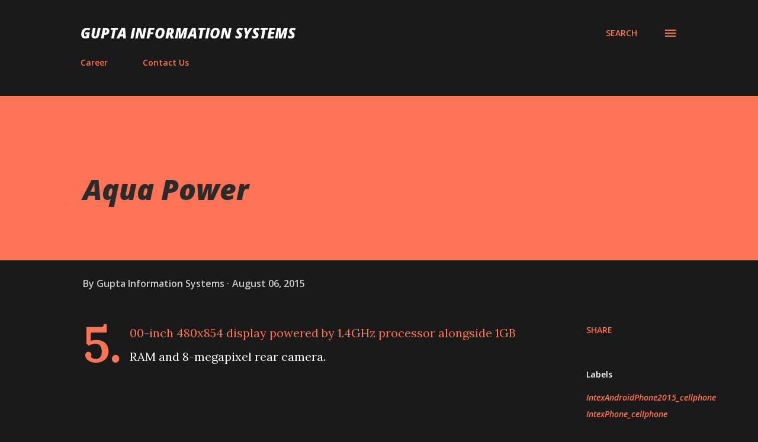

--- FILE ---
content_type: text/html; charset=UTF-8
request_url: http://www.guptainformationsystems.com/2015/08/aqua-power_6.html
body_size: 27575
content:
<!DOCTYPE html>
<html dir='ltr' lang='en'>
<head>
<meta content='width=device-width, initial-scale=1' name='viewport'/>
<title>Aqua Power</title>
<meta content='text/html; charset=UTF-8' http-equiv='Content-Type'/>
<!-- Chrome, Firefox OS and Opera -->
<meta content='#1a1a1a' name='theme-color'/>
<!-- Windows Phone -->
<meta content='#1a1a1a' name='msapplication-navbutton-color'/>
<meta content='blogger' name='generator'/>
<link href='http://www.guptainformationsystems.com/favicon.ico' rel='icon' type='image/x-icon'/>
<link href='http://www.guptainformationsystems.com/2015/08/aqua-power_6.html' rel='canonical'/>
<link rel="alternate" type="application/atom+xml" title="Gupta Information Systems - Atom" href="http://www.guptainformationsystems.com/feeds/posts/default" />
<link rel="alternate" type="application/rss+xml" title="Gupta Information Systems - RSS" href="http://www.guptainformationsystems.com/feeds/posts/default?alt=rss" />
<link rel="service.post" type="application/atom+xml" title="Gupta Information Systems - Atom" href="https://www.blogger.com/feeds/2789126355021891021/posts/default" />

<link rel="alternate" type="application/atom+xml" title="Gupta Information Systems - Atom" href="http://www.guptainformationsystems.com/feeds/7349253920936778207/comments/default" />
<!--Can't find substitution for tag [blog.ieCssRetrofitLinks]-->
<link href='https://blogger.googleusercontent.com/img/b/R29vZ2xl/AVvXsEgVHoMMp-fr_jSIWD0dnKTL1-9vGaW1APJuRHAEJJACe5MmNoNFsBUht8vpWt9Rw9GosqP5Zf721JibkLQoeQfaQ1-AyRjpswIr6S47hMD-3MmciMnYanbPo_lTNFz63CuQxidr_BPipSpR/s1600/1222014100757AM_635_intex_aqua_power.jpg' rel='image_src'/>
<meta content='http://www.guptainformationsystems.com/2015/08/aqua-power_6.html' property='og:url'/>
<meta content='Aqua Power' property='og:title'/>
<meta content=' 5.00-inch 480x854 display powered by 1.4GHz processor alongside 1GB RAM and 8-megapixel rear camera.         Network    Technology  GSM / H...' property='og:description'/>
<meta content='https://blogger.googleusercontent.com/img/b/R29vZ2xl/AVvXsEgVHoMMp-fr_jSIWD0dnKTL1-9vGaW1APJuRHAEJJACe5MmNoNFsBUht8vpWt9Rw9GosqP5Zf721JibkLQoeQfaQ1-AyRjpswIr6S47hMD-3MmciMnYanbPo_lTNFz63CuQxidr_BPipSpR/w1200-h630-p-k-no-nu/1222014100757AM_635_intex_aqua_power.jpg' property='og:image'/>
<style type='text/css'>@font-face{font-family:'Lora';font-style:normal;font-weight:400;font-display:swap;src:url(//fonts.gstatic.com/s/lora/v37/0QI6MX1D_JOuGQbT0gvTJPa787weuxJMkq18ndeYxZ2JTg.woff2)format('woff2');unicode-range:U+0460-052F,U+1C80-1C8A,U+20B4,U+2DE0-2DFF,U+A640-A69F,U+FE2E-FE2F;}@font-face{font-family:'Lora';font-style:normal;font-weight:400;font-display:swap;src:url(//fonts.gstatic.com/s/lora/v37/0QI6MX1D_JOuGQbT0gvTJPa787weuxJFkq18ndeYxZ2JTg.woff2)format('woff2');unicode-range:U+0301,U+0400-045F,U+0490-0491,U+04B0-04B1,U+2116;}@font-face{font-family:'Lora';font-style:normal;font-weight:400;font-display:swap;src:url(//fonts.gstatic.com/s/lora/v37/0QI6MX1D_JOuGQbT0gvTJPa787weuxI9kq18ndeYxZ2JTg.woff2)format('woff2');unicode-range:U+0302-0303,U+0305,U+0307-0308,U+0310,U+0312,U+0315,U+031A,U+0326-0327,U+032C,U+032F-0330,U+0332-0333,U+0338,U+033A,U+0346,U+034D,U+0391-03A1,U+03A3-03A9,U+03B1-03C9,U+03D1,U+03D5-03D6,U+03F0-03F1,U+03F4-03F5,U+2016-2017,U+2034-2038,U+203C,U+2040,U+2043,U+2047,U+2050,U+2057,U+205F,U+2070-2071,U+2074-208E,U+2090-209C,U+20D0-20DC,U+20E1,U+20E5-20EF,U+2100-2112,U+2114-2115,U+2117-2121,U+2123-214F,U+2190,U+2192,U+2194-21AE,U+21B0-21E5,U+21F1-21F2,U+21F4-2211,U+2213-2214,U+2216-22FF,U+2308-230B,U+2310,U+2319,U+231C-2321,U+2336-237A,U+237C,U+2395,U+239B-23B7,U+23D0,U+23DC-23E1,U+2474-2475,U+25AF,U+25B3,U+25B7,U+25BD,U+25C1,U+25CA,U+25CC,U+25FB,U+266D-266F,U+27C0-27FF,U+2900-2AFF,U+2B0E-2B11,U+2B30-2B4C,U+2BFE,U+3030,U+FF5B,U+FF5D,U+1D400-1D7FF,U+1EE00-1EEFF;}@font-face{font-family:'Lora';font-style:normal;font-weight:400;font-display:swap;src:url(//fonts.gstatic.com/s/lora/v37/0QI6MX1D_JOuGQbT0gvTJPa787weuxIvkq18ndeYxZ2JTg.woff2)format('woff2');unicode-range:U+0001-000C,U+000E-001F,U+007F-009F,U+20DD-20E0,U+20E2-20E4,U+2150-218F,U+2190,U+2192,U+2194-2199,U+21AF,U+21E6-21F0,U+21F3,U+2218-2219,U+2299,U+22C4-22C6,U+2300-243F,U+2440-244A,U+2460-24FF,U+25A0-27BF,U+2800-28FF,U+2921-2922,U+2981,U+29BF,U+29EB,U+2B00-2BFF,U+4DC0-4DFF,U+FFF9-FFFB,U+10140-1018E,U+10190-1019C,U+101A0,U+101D0-101FD,U+102E0-102FB,U+10E60-10E7E,U+1D2C0-1D2D3,U+1D2E0-1D37F,U+1F000-1F0FF,U+1F100-1F1AD,U+1F1E6-1F1FF,U+1F30D-1F30F,U+1F315,U+1F31C,U+1F31E,U+1F320-1F32C,U+1F336,U+1F378,U+1F37D,U+1F382,U+1F393-1F39F,U+1F3A7-1F3A8,U+1F3AC-1F3AF,U+1F3C2,U+1F3C4-1F3C6,U+1F3CA-1F3CE,U+1F3D4-1F3E0,U+1F3ED,U+1F3F1-1F3F3,U+1F3F5-1F3F7,U+1F408,U+1F415,U+1F41F,U+1F426,U+1F43F,U+1F441-1F442,U+1F444,U+1F446-1F449,U+1F44C-1F44E,U+1F453,U+1F46A,U+1F47D,U+1F4A3,U+1F4B0,U+1F4B3,U+1F4B9,U+1F4BB,U+1F4BF,U+1F4C8-1F4CB,U+1F4D6,U+1F4DA,U+1F4DF,U+1F4E3-1F4E6,U+1F4EA-1F4ED,U+1F4F7,U+1F4F9-1F4FB,U+1F4FD-1F4FE,U+1F503,U+1F507-1F50B,U+1F50D,U+1F512-1F513,U+1F53E-1F54A,U+1F54F-1F5FA,U+1F610,U+1F650-1F67F,U+1F687,U+1F68D,U+1F691,U+1F694,U+1F698,U+1F6AD,U+1F6B2,U+1F6B9-1F6BA,U+1F6BC,U+1F6C6-1F6CF,U+1F6D3-1F6D7,U+1F6E0-1F6EA,U+1F6F0-1F6F3,U+1F6F7-1F6FC,U+1F700-1F7FF,U+1F800-1F80B,U+1F810-1F847,U+1F850-1F859,U+1F860-1F887,U+1F890-1F8AD,U+1F8B0-1F8BB,U+1F8C0-1F8C1,U+1F900-1F90B,U+1F93B,U+1F946,U+1F984,U+1F996,U+1F9E9,U+1FA00-1FA6F,U+1FA70-1FA7C,U+1FA80-1FA89,U+1FA8F-1FAC6,U+1FACE-1FADC,U+1FADF-1FAE9,U+1FAF0-1FAF8,U+1FB00-1FBFF;}@font-face{font-family:'Lora';font-style:normal;font-weight:400;font-display:swap;src:url(//fonts.gstatic.com/s/lora/v37/0QI6MX1D_JOuGQbT0gvTJPa787weuxJOkq18ndeYxZ2JTg.woff2)format('woff2');unicode-range:U+0102-0103,U+0110-0111,U+0128-0129,U+0168-0169,U+01A0-01A1,U+01AF-01B0,U+0300-0301,U+0303-0304,U+0308-0309,U+0323,U+0329,U+1EA0-1EF9,U+20AB;}@font-face{font-family:'Lora';font-style:normal;font-weight:400;font-display:swap;src:url(//fonts.gstatic.com/s/lora/v37/0QI6MX1D_JOuGQbT0gvTJPa787weuxJPkq18ndeYxZ2JTg.woff2)format('woff2');unicode-range:U+0100-02BA,U+02BD-02C5,U+02C7-02CC,U+02CE-02D7,U+02DD-02FF,U+0304,U+0308,U+0329,U+1D00-1DBF,U+1E00-1E9F,U+1EF2-1EFF,U+2020,U+20A0-20AB,U+20AD-20C0,U+2113,U+2C60-2C7F,U+A720-A7FF;}@font-face{font-family:'Lora';font-style:normal;font-weight:400;font-display:swap;src:url(//fonts.gstatic.com/s/lora/v37/0QI6MX1D_JOuGQbT0gvTJPa787weuxJBkq18ndeYxZ0.woff2)format('woff2');unicode-range:U+0000-00FF,U+0131,U+0152-0153,U+02BB-02BC,U+02C6,U+02DA,U+02DC,U+0304,U+0308,U+0329,U+2000-206F,U+20AC,U+2122,U+2191,U+2193,U+2212,U+2215,U+FEFF,U+FFFD;}@font-face{font-family:'Open Sans';font-style:italic;font-weight:600;font-stretch:100%;font-display:swap;src:url(//fonts.gstatic.com/s/opensans/v44/memtYaGs126MiZpBA-UFUIcVXSCEkx2cmqvXlWqWtE6FxZCJgvAQ.woff2)format('woff2');unicode-range:U+0460-052F,U+1C80-1C8A,U+20B4,U+2DE0-2DFF,U+A640-A69F,U+FE2E-FE2F;}@font-face{font-family:'Open Sans';font-style:italic;font-weight:600;font-stretch:100%;font-display:swap;src:url(//fonts.gstatic.com/s/opensans/v44/memtYaGs126MiZpBA-UFUIcVXSCEkx2cmqvXlWqWvU6FxZCJgvAQ.woff2)format('woff2');unicode-range:U+0301,U+0400-045F,U+0490-0491,U+04B0-04B1,U+2116;}@font-face{font-family:'Open Sans';font-style:italic;font-weight:600;font-stretch:100%;font-display:swap;src:url(//fonts.gstatic.com/s/opensans/v44/memtYaGs126MiZpBA-UFUIcVXSCEkx2cmqvXlWqWtU6FxZCJgvAQ.woff2)format('woff2');unicode-range:U+1F00-1FFF;}@font-face{font-family:'Open Sans';font-style:italic;font-weight:600;font-stretch:100%;font-display:swap;src:url(//fonts.gstatic.com/s/opensans/v44/memtYaGs126MiZpBA-UFUIcVXSCEkx2cmqvXlWqWuk6FxZCJgvAQ.woff2)format('woff2');unicode-range:U+0370-0377,U+037A-037F,U+0384-038A,U+038C,U+038E-03A1,U+03A3-03FF;}@font-face{font-family:'Open Sans';font-style:italic;font-weight:600;font-stretch:100%;font-display:swap;src:url(//fonts.gstatic.com/s/opensans/v44/memtYaGs126MiZpBA-UFUIcVXSCEkx2cmqvXlWqWu06FxZCJgvAQ.woff2)format('woff2');unicode-range:U+0307-0308,U+0590-05FF,U+200C-2010,U+20AA,U+25CC,U+FB1D-FB4F;}@font-face{font-family:'Open Sans';font-style:italic;font-weight:600;font-stretch:100%;font-display:swap;src:url(//fonts.gstatic.com/s/opensans/v44/memtYaGs126MiZpBA-UFUIcVXSCEkx2cmqvXlWqWxU6FxZCJgvAQ.woff2)format('woff2');unicode-range:U+0302-0303,U+0305,U+0307-0308,U+0310,U+0312,U+0315,U+031A,U+0326-0327,U+032C,U+032F-0330,U+0332-0333,U+0338,U+033A,U+0346,U+034D,U+0391-03A1,U+03A3-03A9,U+03B1-03C9,U+03D1,U+03D5-03D6,U+03F0-03F1,U+03F4-03F5,U+2016-2017,U+2034-2038,U+203C,U+2040,U+2043,U+2047,U+2050,U+2057,U+205F,U+2070-2071,U+2074-208E,U+2090-209C,U+20D0-20DC,U+20E1,U+20E5-20EF,U+2100-2112,U+2114-2115,U+2117-2121,U+2123-214F,U+2190,U+2192,U+2194-21AE,U+21B0-21E5,U+21F1-21F2,U+21F4-2211,U+2213-2214,U+2216-22FF,U+2308-230B,U+2310,U+2319,U+231C-2321,U+2336-237A,U+237C,U+2395,U+239B-23B7,U+23D0,U+23DC-23E1,U+2474-2475,U+25AF,U+25B3,U+25B7,U+25BD,U+25C1,U+25CA,U+25CC,U+25FB,U+266D-266F,U+27C0-27FF,U+2900-2AFF,U+2B0E-2B11,U+2B30-2B4C,U+2BFE,U+3030,U+FF5B,U+FF5D,U+1D400-1D7FF,U+1EE00-1EEFF;}@font-face{font-family:'Open Sans';font-style:italic;font-weight:600;font-stretch:100%;font-display:swap;src:url(//fonts.gstatic.com/s/opensans/v44/memtYaGs126MiZpBA-UFUIcVXSCEkx2cmqvXlWqW106FxZCJgvAQ.woff2)format('woff2');unicode-range:U+0001-000C,U+000E-001F,U+007F-009F,U+20DD-20E0,U+20E2-20E4,U+2150-218F,U+2190,U+2192,U+2194-2199,U+21AF,U+21E6-21F0,U+21F3,U+2218-2219,U+2299,U+22C4-22C6,U+2300-243F,U+2440-244A,U+2460-24FF,U+25A0-27BF,U+2800-28FF,U+2921-2922,U+2981,U+29BF,U+29EB,U+2B00-2BFF,U+4DC0-4DFF,U+FFF9-FFFB,U+10140-1018E,U+10190-1019C,U+101A0,U+101D0-101FD,U+102E0-102FB,U+10E60-10E7E,U+1D2C0-1D2D3,U+1D2E0-1D37F,U+1F000-1F0FF,U+1F100-1F1AD,U+1F1E6-1F1FF,U+1F30D-1F30F,U+1F315,U+1F31C,U+1F31E,U+1F320-1F32C,U+1F336,U+1F378,U+1F37D,U+1F382,U+1F393-1F39F,U+1F3A7-1F3A8,U+1F3AC-1F3AF,U+1F3C2,U+1F3C4-1F3C6,U+1F3CA-1F3CE,U+1F3D4-1F3E0,U+1F3ED,U+1F3F1-1F3F3,U+1F3F5-1F3F7,U+1F408,U+1F415,U+1F41F,U+1F426,U+1F43F,U+1F441-1F442,U+1F444,U+1F446-1F449,U+1F44C-1F44E,U+1F453,U+1F46A,U+1F47D,U+1F4A3,U+1F4B0,U+1F4B3,U+1F4B9,U+1F4BB,U+1F4BF,U+1F4C8-1F4CB,U+1F4D6,U+1F4DA,U+1F4DF,U+1F4E3-1F4E6,U+1F4EA-1F4ED,U+1F4F7,U+1F4F9-1F4FB,U+1F4FD-1F4FE,U+1F503,U+1F507-1F50B,U+1F50D,U+1F512-1F513,U+1F53E-1F54A,U+1F54F-1F5FA,U+1F610,U+1F650-1F67F,U+1F687,U+1F68D,U+1F691,U+1F694,U+1F698,U+1F6AD,U+1F6B2,U+1F6B9-1F6BA,U+1F6BC,U+1F6C6-1F6CF,U+1F6D3-1F6D7,U+1F6E0-1F6EA,U+1F6F0-1F6F3,U+1F6F7-1F6FC,U+1F700-1F7FF,U+1F800-1F80B,U+1F810-1F847,U+1F850-1F859,U+1F860-1F887,U+1F890-1F8AD,U+1F8B0-1F8BB,U+1F8C0-1F8C1,U+1F900-1F90B,U+1F93B,U+1F946,U+1F984,U+1F996,U+1F9E9,U+1FA00-1FA6F,U+1FA70-1FA7C,U+1FA80-1FA89,U+1FA8F-1FAC6,U+1FACE-1FADC,U+1FADF-1FAE9,U+1FAF0-1FAF8,U+1FB00-1FBFF;}@font-face{font-family:'Open Sans';font-style:italic;font-weight:600;font-stretch:100%;font-display:swap;src:url(//fonts.gstatic.com/s/opensans/v44/memtYaGs126MiZpBA-UFUIcVXSCEkx2cmqvXlWqWtk6FxZCJgvAQ.woff2)format('woff2');unicode-range:U+0102-0103,U+0110-0111,U+0128-0129,U+0168-0169,U+01A0-01A1,U+01AF-01B0,U+0300-0301,U+0303-0304,U+0308-0309,U+0323,U+0329,U+1EA0-1EF9,U+20AB;}@font-face{font-family:'Open Sans';font-style:italic;font-weight:600;font-stretch:100%;font-display:swap;src:url(//fonts.gstatic.com/s/opensans/v44/memtYaGs126MiZpBA-UFUIcVXSCEkx2cmqvXlWqWt06FxZCJgvAQ.woff2)format('woff2');unicode-range:U+0100-02BA,U+02BD-02C5,U+02C7-02CC,U+02CE-02D7,U+02DD-02FF,U+0304,U+0308,U+0329,U+1D00-1DBF,U+1E00-1E9F,U+1EF2-1EFF,U+2020,U+20A0-20AB,U+20AD-20C0,U+2113,U+2C60-2C7F,U+A720-A7FF;}@font-face{font-family:'Open Sans';font-style:italic;font-weight:600;font-stretch:100%;font-display:swap;src:url(//fonts.gstatic.com/s/opensans/v44/memtYaGs126MiZpBA-UFUIcVXSCEkx2cmqvXlWqWuU6FxZCJgg.woff2)format('woff2');unicode-range:U+0000-00FF,U+0131,U+0152-0153,U+02BB-02BC,U+02C6,U+02DA,U+02DC,U+0304,U+0308,U+0329,U+2000-206F,U+20AC,U+2122,U+2191,U+2193,U+2212,U+2215,U+FEFF,U+FFFD;}@font-face{font-family:'Open Sans';font-style:italic;font-weight:800;font-stretch:100%;font-display:swap;src:url(//fonts.gstatic.com/s/opensans/v44/memtYaGs126MiZpBA-UFUIcVXSCEkx2cmqvXlWqWtE6FxZCJgvAQ.woff2)format('woff2');unicode-range:U+0460-052F,U+1C80-1C8A,U+20B4,U+2DE0-2DFF,U+A640-A69F,U+FE2E-FE2F;}@font-face{font-family:'Open Sans';font-style:italic;font-weight:800;font-stretch:100%;font-display:swap;src:url(//fonts.gstatic.com/s/opensans/v44/memtYaGs126MiZpBA-UFUIcVXSCEkx2cmqvXlWqWvU6FxZCJgvAQ.woff2)format('woff2');unicode-range:U+0301,U+0400-045F,U+0490-0491,U+04B0-04B1,U+2116;}@font-face{font-family:'Open Sans';font-style:italic;font-weight:800;font-stretch:100%;font-display:swap;src:url(//fonts.gstatic.com/s/opensans/v44/memtYaGs126MiZpBA-UFUIcVXSCEkx2cmqvXlWqWtU6FxZCJgvAQ.woff2)format('woff2');unicode-range:U+1F00-1FFF;}@font-face{font-family:'Open Sans';font-style:italic;font-weight:800;font-stretch:100%;font-display:swap;src:url(//fonts.gstatic.com/s/opensans/v44/memtYaGs126MiZpBA-UFUIcVXSCEkx2cmqvXlWqWuk6FxZCJgvAQ.woff2)format('woff2');unicode-range:U+0370-0377,U+037A-037F,U+0384-038A,U+038C,U+038E-03A1,U+03A3-03FF;}@font-face{font-family:'Open Sans';font-style:italic;font-weight:800;font-stretch:100%;font-display:swap;src:url(//fonts.gstatic.com/s/opensans/v44/memtYaGs126MiZpBA-UFUIcVXSCEkx2cmqvXlWqWu06FxZCJgvAQ.woff2)format('woff2');unicode-range:U+0307-0308,U+0590-05FF,U+200C-2010,U+20AA,U+25CC,U+FB1D-FB4F;}@font-face{font-family:'Open Sans';font-style:italic;font-weight:800;font-stretch:100%;font-display:swap;src:url(//fonts.gstatic.com/s/opensans/v44/memtYaGs126MiZpBA-UFUIcVXSCEkx2cmqvXlWqWxU6FxZCJgvAQ.woff2)format('woff2');unicode-range:U+0302-0303,U+0305,U+0307-0308,U+0310,U+0312,U+0315,U+031A,U+0326-0327,U+032C,U+032F-0330,U+0332-0333,U+0338,U+033A,U+0346,U+034D,U+0391-03A1,U+03A3-03A9,U+03B1-03C9,U+03D1,U+03D5-03D6,U+03F0-03F1,U+03F4-03F5,U+2016-2017,U+2034-2038,U+203C,U+2040,U+2043,U+2047,U+2050,U+2057,U+205F,U+2070-2071,U+2074-208E,U+2090-209C,U+20D0-20DC,U+20E1,U+20E5-20EF,U+2100-2112,U+2114-2115,U+2117-2121,U+2123-214F,U+2190,U+2192,U+2194-21AE,U+21B0-21E5,U+21F1-21F2,U+21F4-2211,U+2213-2214,U+2216-22FF,U+2308-230B,U+2310,U+2319,U+231C-2321,U+2336-237A,U+237C,U+2395,U+239B-23B7,U+23D0,U+23DC-23E1,U+2474-2475,U+25AF,U+25B3,U+25B7,U+25BD,U+25C1,U+25CA,U+25CC,U+25FB,U+266D-266F,U+27C0-27FF,U+2900-2AFF,U+2B0E-2B11,U+2B30-2B4C,U+2BFE,U+3030,U+FF5B,U+FF5D,U+1D400-1D7FF,U+1EE00-1EEFF;}@font-face{font-family:'Open Sans';font-style:italic;font-weight:800;font-stretch:100%;font-display:swap;src:url(//fonts.gstatic.com/s/opensans/v44/memtYaGs126MiZpBA-UFUIcVXSCEkx2cmqvXlWqW106FxZCJgvAQ.woff2)format('woff2');unicode-range:U+0001-000C,U+000E-001F,U+007F-009F,U+20DD-20E0,U+20E2-20E4,U+2150-218F,U+2190,U+2192,U+2194-2199,U+21AF,U+21E6-21F0,U+21F3,U+2218-2219,U+2299,U+22C4-22C6,U+2300-243F,U+2440-244A,U+2460-24FF,U+25A0-27BF,U+2800-28FF,U+2921-2922,U+2981,U+29BF,U+29EB,U+2B00-2BFF,U+4DC0-4DFF,U+FFF9-FFFB,U+10140-1018E,U+10190-1019C,U+101A0,U+101D0-101FD,U+102E0-102FB,U+10E60-10E7E,U+1D2C0-1D2D3,U+1D2E0-1D37F,U+1F000-1F0FF,U+1F100-1F1AD,U+1F1E6-1F1FF,U+1F30D-1F30F,U+1F315,U+1F31C,U+1F31E,U+1F320-1F32C,U+1F336,U+1F378,U+1F37D,U+1F382,U+1F393-1F39F,U+1F3A7-1F3A8,U+1F3AC-1F3AF,U+1F3C2,U+1F3C4-1F3C6,U+1F3CA-1F3CE,U+1F3D4-1F3E0,U+1F3ED,U+1F3F1-1F3F3,U+1F3F5-1F3F7,U+1F408,U+1F415,U+1F41F,U+1F426,U+1F43F,U+1F441-1F442,U+1F444,U+1F446-1F449,U+1F44C-1F44E,U+1F453,U+1F46A,U+1F47D,U+1F4A3,U+1F4B0,U+1F4B3,U+1F4B9,U+1F4BB,U+1F4BF,U+1F4C8-1F4CB,U+1F4D6,U+1F4DA,U+1F4DF,U+1F4E3-1F4E6,U+1F4EA-1F4ED,U+1F4F7,U+1F4F9-1F4FB,U+1F4FD-1F4FE,U+1F503,U+1F507-1F50B,U+1F50D,U+1F512-1F513,U+1F53E-1F54A,U+1F54F-1F5FA,U+1F610,U+1F650-1F67F,U+1F687,U+1F68D,U+1F691,U+1F694,U+1F698,U+1F6AD,U+1F6B2,U+1F6B9-1F6BA,U+1F6BC,U+1F6C6-1F6CF,U+1F6D3-1F6D7,U+1F6E0-1F6EA,U+1F6F0-1F6F3,U+1F6F7-1F6FC,U+1F700-1F7FF,U+1F800-1F80B,U+1F810-1F847,U+1F850-1F859,U+1F860-1F887,U+1F890-1F8AD,U+1F8B0-1F8BB,U+1F8C0-1F8C1,U+1F900-1F90B,U+1F93B,U+1F946,U+1F984,U+1F996,U+1F9E9,U+1FA00-1FA6F,U+1FA70-1FA7C,U+1FA80-1FA89,U+1FA8F-1FAC6,U+1FACE-1FADC,U+1FADF-1FAE9,U+1FAF0-1FAF8,U+1FB00-1FBFF;}@font-face{font-family:'Open Sans';font-style:italic;font-weight:800;font-stretch:100%;font-display:swap;src:url(//fonts.gstatic.com/s/opensans/v44/memtYaGs126MiZpBA-UFUIcVXSCEkx2cmqvXlWqWtk6FxZCJgvAQ.woff2)format('woff2');unicode-range:U+0102-0103,U+0110-0111,U+0128-0129,U+0168-0169,U+01A0-01A1,U+01AF-01B0,U+0300-0301,U+0303-0304,U+0308-0309,U+0323,U+0329,U+1EA0-1EF9,U+20AB;}@font-face{font-family:'Open Sans';font-style:italic;font-weight:800;font-stretch:100%;font-display:swap;src:url(//fonts.gstatic.com/s/opensans/v44/memtYaGs126MiZpBA-UFUIcVXSCEkx2cmqvXlWqWt06FxZCJgvAQ.woff2)format('woff2');unicode-range:U+0100-02BA,U+02BD-02C5,U+02C7-02CC,U+02CE-02D7,U+02DD-02FF,U+0304,U+0308,U+0329,U+1D00-1DBF,U+1E00-1E9F,U+1EF2-1EFF,U+2020,U+20A0-20AB,U+20AD-20C0,U+2113,U+2C60-2C7F,U+A720-A7FF;}@font-face{font-family:'Open Sans';font-style:italic;font-weight:800;font-stretch:100%;font-display:swap;src:url(//fonts.gstatic.com/s/opensans/v44/memtYaGs126MiZpBA-UFUIcVXSCEkx2cmqvXlWqWuU6FxZCJgg.woff2)format('woff2');unicode-range:U+0000-00FF,U+0131,U+0152-0153,U+02BB-02BC,U+02C6,U+02DA,U+02DC,U+0304,U+0308,U+0329,U+2000-206F,U+20AC,U+2122,U+2191,U+2193,U+2212,U+2215,U+FEFF,U+FFFD;}@font-face{font-family:'Open Sans';font-style:normal;font-weight:400;font-stretch:100%;font-display:swap;src:url(//fonts.gstatic.com/s/opensans/v44/memvYaGs126MiZpBA-UvWbX2vVnXBbObj2OVTSKmu0SC55K5gw.woff2)format('woff2');unicode-range:U+0460-052F,U+1C80-1C8A,U+20B4,U+2DE0-2DFF,U+A640-A69F,U+FE2E-FE2F;}@font-face{font-family:'Open Sans';font-style:normal;font-weight:400;font-stretch:100%;font-display:swap;src:url(//fonts.gstatic.com/s/opensans/v44/memvYaGs126MiZpBA-UvWbX2vVnXBbObj2OVTSumu0SC55K5gw.woff2)format('woff2');unicode-range:U+0301,U+0400-045F,U+0490-0491,U+04B0-04B1,U+2116;}@font-face{font-family:'Open Sans';font-style:normal;font-weight:400;font-stretch:100%;font-display:swap;src:url(//fonts.gstatic.com/s/opensans/v44/memvYaGs126MiZpBA-UvWbX2vVnXBbObj2OVTSOmu0SC55K5gw.woff2)format('woff2');unicode-range:U+1F00-1FFF;}@font-face{font-family:'Open Sans';font-style:normal;font-weight:400;font-stretch:100%;font-display:swap;src:url(//fonts.gstatic.com/s/opensans/v44/memvYaGs126MiZpBA-UvWbX2vVnXBbObj2OVTSymu0SC55K5gw.woff2)format('woff2');unicode-range:U+0370-0377,U+037A-037F,U+0384-038A,U+038C,U+038E-03A1,U+03A3-03FF;}@font-face{font-family:'Open Sans';font-style:normal;font-weight:400;font-stretch:100%;font-display:swap;src:url(//fonts.gstatic.com/s/opensans/v44/memvYaGs126MiZpBA-UvWbX2vVnXBbObj2OVTS2mu0SC55K5gw.woff2)format('woff2');unicode-range:U+0307-0308,U+0590-05FF,U+200C-2010,U+20AA,U+25CC,U+FB1D-FB4F;}@font-face{font-family:'Open Sans';font-style:normal;font-weight:400;font-stretch:100%;font-display:swap;src:url(//fonts.gstatic.com/s/opensans/v44/memvYaGs126MiZpBA-UvWbX2vVnXBbObj2OVTVOmu0SC55K5gw.woff2)format('woff2');unicode-range:U+0302-0303,U+0305,U+0307-0308,U+0310,U+0312,U+0315,U+031A,U+0326-0327,U+032C,U+032F-0330,U+0332-0333,U+0338,U+033A,U+0346,U+034D,U+0391-03A1,U+03A3-03A9,U+03B1-03C9,U+03D1,U+03D5-03D6,U+03F0-03F1,U+03F4-03F5,U+2016-2017,U+2034-2038,U+203C,U+2040,U+2043,U+2047,U+2050,U+2057,U+205F,U+2070-2071,U+2074-208E,U+2090-209C,U+20D0-20DC,U+20E1,U+20E5-20EF,U+2100-2112,U+2114-2115,U+2117-2121,U+2123-214F,U+2190,U+2192,U+2194-21AE,U+21B0-21E5,U+21F1-21F2,U+21F4-2211,U+2213-2214,U+2216-22FF,U+2308-230B,U+2310,U+2319,U+231C-2321,U+2336-237A,U+237C,U+2395,U+239B-23B7,U+23D0,U+23DC-23E1,U+2474-2475,U+25AF,U+25B3,U+25B7,U+25BD,U+25C1,U+25CA,U+25CC,U+25FB,U+266D-266F,U+27C0-27FF,U+2900-2AFF,U+2B0E-2B11,U+2B30-2B4C,U+2BFE,U+3030,U+FF5B,U+FF5D,U+1D400-1D7FF,U+1EE00-1EEFF;}@font-face{font-family:'Open Sans';font-style:normal;font-weight:400;font-stretch:100%;font-display:swap;src:url(//fonts.gstatic.com/s/opensans/v44/memvYaGs126MiZpBA-UvWbX2vVnXBbObj2OVTUGmu0SC55K5gw.woff2)format('woff2');unicode-range:U+0001-000C,U+000E-001F,U+007F-009F,U+20DD-20E0,U+20E2-20E4,U+2150-218F,U+2190,U+2192,U+2194-2199,U+21AF,U+21E6-21F0,U+21F3,U+2218-2219,U+2299,U+22C4-22C6,U+2300-243F,U+2440-244A,U+2460-24FF,U+25A0-27BF,U+2800-28FF,U+2921-2922,U+2981,U+29BF,U+29EB,U+2B00-2BFF,U+4DC0-4DFF,U+FFF9-FFFB,U+10140-1018E,U+10190-1019C,U+101A0,U+101D0-101FD,U+102E0-102FB,U+10E60-10E7E,U+1D2C0-1D2D3,U+1D2E0-1D37F,U+1F000-1F0FF,U+1F100-1F1AD,U+1F1E6-1F1FF,U+1F30D-1F30F,U+1F315,U+1F31C,U+1F31E,U+1F320-1F32C,U+1F336,U+1F378,U+1F37D,U+1F382,U+1F393-1F39F,U+1F3A7-1F3A8,U+1F3AC-1F3AF,U+1F3C2,U+1F3C4-1F3C6,U+1F3CA-1F3CE,U+1F3D4-1F3E0,U+1F3ED,U+1F3F1-1F3F3,U+1F3F5-1F3F7,U+1F408,U+1F415,U+1F41F,U+1F426,U+1F43F,U+1F441-1F442,U+1F444,U+1F446-1F449,U+1F44C-1F44E,U+1F453,U+1F46A,U+1F47D,U+1F4A3,U+1F4B0,U+1F4B3,U+1F4B9,U+1F4BB,U+1F4BF,U+1F4C8-1F4CB,U+1F4D6,U+1F4DA,U+1F4DF,U+1F4E3-1F4E6,U+1F4EA-1F4ED,U+1F4F7,U+1F4F9-1F4FB,U+1F4FD-1F4FE,U+1F503,U+1F507-1F50B,U+1F50D,U+1F512-1F513,U+1F53E-1F54A,U+1F54F-1F5FA,U+1F610,U+1F650-1F67F,U+1F687,U+1F68D,U+1F691,U+1F694,U+1F698,U+1F6AD,U+1F6B2,U+1F6B9-1F6BA,U+1F6BC,U+1F6C6-1F6CF,U+1F6D3-1F6D7,U+1F6E0-1F6EA,U+1F6F0-1F6F3,U+1F6F7-1F6FC,U+1F700-1F7FF,U+1F800-1F80B,U+1F810-1F847,U+1F850-1F859,U+1F860-1F887,U+1F890-1F8AD,U+1F8B0-1F8BB,U+1F8C0-1F8C1,U+1F900-1F90B,U+1F93B,U+1F946,U+1F984,U+1F996,U+1F9E9,U+1FA00-1FA6F,U+1FA70-1FA7C,U+1FA80-1FA89,U+1FA8F-1FAC6,U+1FACE-1FADC,U+1FADF-1FAE9,U+1FAF0-1FAF8,U+1FB00-1FBFF;}@font-face{font-family:'Open Sans';font-style:normal;font-weight:400;font-stretch:100%;font-display:swap;src:url(//fonts.gstatic.com/s/opensans/v44/memvYaGs126MiZpBA-UvWbX2vVnXBbObj2OVTSCmu0SC55K5gw.woff2)format('woff2');unicode-range:U+0102-0103,U+0110-0111,U+0128-0129,U+0168-0169,U+01A0-01A1,U+01AF-01B0,U+0300-0301,U+0303-0304,U+0308-0309,U+0323,U+0329,U+1EA0-1EF9,U+20AB;}@font-face{font-family:'Open Sans';font-style:normal;font-weight:400;font-stretch:100%;font-display:swap;src:url(//fonts.gstatic.com/s/opensans/v44/memvYaGs126MiZpBA-UvWbX2vVnXBbObj2OVTSGmu0SC55K5gw.woff2)format('woff2');unicode-range:U+0100-02BA,U+02BD-02C5,U+02C7-02CC,U+02CE-02D7,U+02DD-02FF,U+0304,U+0308,U+0329,U+1D00-1DBF,U+1E00-1E9F,U+1EF2-1EFF,U+2020,U+20A0-20AB,U+20AD-20C0,U+2113,U+2C60-2C7F,U+A720-A7FF;}@font-face{font-family:'Open Sans';font-style:normal;font-weight:400;font-stretch:100%;font-display:swap;src:url(//fonts.gstatic.com/s/opensans/v44/memvYaGs126MiZpBA-UvWbX2vVnXBbObj2OVTS-mu0SC55I.woff2)format('woff2');unicode-range:U+0000-00FF,U+0131,U+0152-0153,U+02BB-02BC,U+02C6,U+02DA,U+02DC,U+0304,U+0308,U+0329,U+2000-206F,U+20AC,U+2122,U+2191,U+2193,U+2212,U+2215,U+FEFF,U+FFFD;}@font-face{font-family:'Open Sans';font-style:normal;font-weight:600;font-stretch:100%;font-display:swap;src:url(//fonts.gstatic.com/s/opensans/v44/memvYaGs126MiZpBA-UvWbX2vVnXBbObj2OVTSKmu0SC55K5gw.woff2)format('woff2');unicode-range:U+0460-052F,U+1C80-1C8A,U+20B4,U+2DE0-2DFF,U+A640-A69F,U+FE2E-FE2F;}@font-face{font-family:'Open Sans';font-style:normal;font-weight:600;font-stretch:100%;font-display:swap;src:url(//fonts.gstatic.com/s/opensans/v44/memvYaGs126MiZpBA-UvWbX2vVnXBbObj2OVTSumu0SC55K5gw.woff2)format('woff2');unicode-range:U+0301,U+0400-045F,U+0490-0491,U+04B0-04B1,U+2116;}@font-face{font-family:'Open Sans';font-style:normal;font-weight:600;font-stretch:100%;font-display:swap;src:url(//fonts.gstatic.com/s/opensans/v44/memvYaGs126MiZpBA-UvWbX2vVnXBbObj2OVTSOmu0SC55K5gw.woff2)format('woff2');unicode-range:U+1F00-1FFF;}@font-face{font-family:'Open Sans';font-style:normal;font-weight:600;font-stretch:100%;font-display:swap;src:url(//fonts.gstatic.com/s/opensans/v44/memvYaGs126MiZpBA-UvWbX2vVnXBbObj2OVTSymu0SC55K5gw.woff2)format('woff2');unicode-range:U+0370-0377,U+037A-037F,U+0384-038A,U+038C,U+038E-03A1,U+03A3-03FF;}@font-face{font-family:'Open Sans';font-style:normal;font-weight:600;font-stretch:100%;font-display:swap;src:url(//fonts.gstatic.com/s/opensans/v44/memvYaGs126MiZpBA-UvWbX2vVnXBbObj2OVTS2mu0SC55K5gw.woff2)format('woff2');unicode-range:U+0307-0308,U+0590-05FF,U+200C-2010,U+20AA,U+25CC,U+FB1D-FB4F;}@font-face{font-family:'Open Sans';font-style:normal;font-weight:600;font-stretch:100%;font-display:swap;src:url(//fonts.gstatic.com/s/opensans/v44/memvYaGs126MiZpBA-UvWbX2vVnXBbObj2OVTVOmu0SC55K5gw.woff2)format('woff2');unicode-range:U+0302-0303,U+0305,U+0307-0308,U+0310,U+0312,U+0315,U+031A,U+0326-0327,U+032C,U+032F-0330,U+0332-0333,U+0338,U+033A,U+0346,U+034D,U+0391-03A1,U+03A3-03A9,U+03B1-03C9,U+03D1,U+03D5-03D6,U+03F0-03F1,U+03F4-03F5,U+2016-2017,U+2034-2038,U+203C,U+2040,U+2043,U+2047,U+2050,U+2057,U+205F,U+2070-2071,U+2074-208E,U+2090-209C,U+20D0-20DC,U+20E1,U+20E5-20EF,U+2100-2112,U+2114-2115,U+2117-2121,U+2123-214F,U+2190,U+2192,U+2194-21AE,U+21B0-21E5,U+21F1-21F2,U+21F4-2211,U+2213-2214,U+2216-22FF,U+2308-230B,U+2310,U+2319,U+231C-2321,U+2336-237A,U+237C,U+2395,U+239B-23B7,U+23D0,U+23DC-23E1,U+2474-2475,U+25AF,U+25B3,U+25B7,U+25BD,U+25C1,U+25CA,U+25CC,U+25FB,U+266D-266F,U+27C0-27FF,U+2900-2AFF,U+2B0E-2B11,U+2B30-2B4C,U+2BFE,U+3030,U+FF5B,U+FF5D,U+1D400-1D7FF,U+1EE00-1EEFF;}@font-face{font-family:'Open Sans';font-style:normal;font-weight:600;font-stretch:100%;font-display:swap;src:url(//fonts.gstatic.com/s/opensans/v44/memvYaGs126MiZpBA-UvWbX2vVnXBbObj2OVTUGmu0SC55K5gw.woff2)format('woff2');unicode-range:U+0001-000C,U+000E-001F,U+007F-009F,U+20DD-20E0,U+20E2-20E4,U+2150-218F,U+2190,U+2192,U+2194-2199,U+21AF,U+21E6-21F0,U+21F3,U+2218-2219,U+2299,U+22C4-22C6,U+2300-243F,U+2440-244A,U+2460-24FF,U+25A0-27BF,U+2800-28FF,U+2921-2922,U+2981,U+29BF,U+29EB,U+2B00-2BFF,U+4DC0-4DFF,U+FFF9-FFFB,U+10140-1018E,U+10190-1019C,U+101A0,U+101D0-101FD,U+102E0-102FB,U+10E60-10E7E,U+1D2C0-1D2D3,U+1D2E0-1D37F,U+1F000-1F0FF,U+1F100-1F1AD,U+1F1E6-1F1FF,U+1F30D-1F30F,U+1F315,U+1F31C,U+1F31E,U+1F320-1F32C,U+1F336,U+1F378,U+1F37D,U+1F382,U+1F393-1F39F,U+1F3A7-1F3A8,U+1F3AC-1F3AF,U+1F3C2,U+1F3C4-1F3C6,U+1F3CA-1F3CE,U+1F3D4-1F3E0,U+1F3ED,U+1F3F1-1F3F3,U+1F3F5-1F3F7,U+1F408,U+1F415,U+1F41F,U+1F426,U+1F43F,U+1F441-1F442,U+1F444,U+1F446-1F449,U+1F44C-1F44E,U+1F453,U+1F46A,U+1F47D,U+1F4A3,U+1F4B0,U+1F4B3,U+1F4B9,U+1F4BB,U+1F4BF,U+1F4C8-1F4CB,U+1F4D6,U+1F4DA,U+1F4DF,U+1F4E3-1F4E6,U+1F4EA-1F4ED,U+1F4F7,U+1F4F9-1F4FB,U+1F4FD-1F4FE,U+1F503,U+1F507-1F50B,U+1F50D,U+1F512-1F513,U+1F53E-1F54A,U+1F54F-1F5FA,U+1F610,U+1F650-1F67F,U+1F687,U+1F68D,U+1F691,U+1F694,U+1F698,U+1F6AD,U+1F6B2,U+1F6B9-1F6BA,U+1F6BC,U+1F6C6-1F6CF,U+1F6D3-1F6D7,U+1F6E0-1F6EA,U+1F6F0-1F6F3,U+1F6F7-1F6FC,U+1F700-1F7FF,U+1F800-1F80B,U+1F810-1F847,U+1F850-1F859,U+1F860-1F887,U+1F890-1F8AD,U+1F8B0-1F8BB,U+1F8C0-1F8C1,U+1F900-1F90B,U+1F93B,U+1F946,U+1F984,U+1F996,U+1F9E9,U+1FA00-1FA6F,U+1FA70-1FA7C,U+1FA80-1FA89,U+1FA8F-1FAC6,U+1FACE-1FADC,U+1FADF-1FAE9,U+1FAF0-1FAF8,U+1FB00-1FBFF;}@font-face{font-family:'Open Sans';font-style:normal;font-weight:600;font-stretch:100%;font-display:swap;src:url(//fonts.gstatic.com/s/opensans/v44/memvYaGs126MiZpBA-UvWbX2vVnXBbObj2OVTSCmu0SC55K5gw.woff2)format('woff2');unicode-range:U+0102-0103,U+0110-0111,U+0128-0129,U+0168-0169,U+01A0-01A1,U+01AF-01B0,U+0300-0301,U+0303-0304,U+0308-0309,U+0323,U+0329,U+1EA0-1EF9,U+20AB;}@font-face{font-family:'Open Sans';font-style:normal;font-weight:600;font-stretch:100%;font-display:swap;src:url(//fonts.gstatic.com/s/opensans/v44/memvYaGs126MiZpBA-UvWbX2vVnXBbObj2OVTSGmu0SC55K5gw.woff2)format('woff2');unicode-range:U+0100-02BA,U+02BD-02C5,U+02C7-02CC,U+02CE-02D7,U+02DD-02FF,U+0304,U+0308,U+0329,U+1D00-1DBF,U+1E00-1E9F,U+1EF2-1EFF,U+2020,U+20A0-20AB,U+20AD-20C0,U+2113,U+2C60-2C7F,U+A720-A7FF;}@font-face{font-family:'Open Sans';font-style:normal;font-weight:600;font-stretch:100%;font-display:swap;src:url(//fonts.gstatic.com/s/opensans/v44/memvYaGs126MiZpBA-UvWbX2vVnXBbObj2OVTS-mu0SC55I.woff2)format('woff2');unicode-range:U+0000-00FF,U+0131,U+0152-0153,U+02BB-02BC,U+02C6,U+02DA,U+02DC,U+0304,U+0308,U+0329,U+2000-206F,U+20AC,U+2122,U+2191,U+2193,U+2212,U+2215,U+FEFF,U+FFFD;}@font-face{font-family:'Open Sans';font-style:normal;font-weight:700;font-stretch:100%;font-display:swap;src:url(//fonts.gstatic.com/s/opensans/v44/memvYaGs126MiZpBA-UvWbX2vVnXBbObj2OVTSKmu0SC55K5gw.woff2)format('woff2');unicode-range:U+0460-052F,U+1C80-1C8A,U+20B4,U+2DE0-2DFF,U+A640-A69F,U+FE2E-FE2F;}@font-face{font-family:'Open Sans';font-style:normal;font-weight:700;font-stretch:100%;font-display:swap;src:url(//fonts.gstatic.com/s/opensans/v44/memvYaGs126MiZpBA-UvWbX2vVnXBbObj2OVTSumu0SC55K5gw.woff2)format('woff2');unicode-range:U+0301,U+0400-045F,U+0490-0491,U+04B0-04B1,U+2116;}@font-face{font-family:'Open Sans';font-style:normal;font-weight:700;font-stretch:100%;font-display:swap;src:url(//fonts.gstatic.com/s/opensans/v44/memvYaGs126MiZpBA-UvWbX2vVnXBbObj2OVTSOmu0SC55K5gw.woff2)format('woff2');unicode-range:U+1F00-1FFF;}@font-face{font-family:'Open Sans';font-style:normal;font-weight:700;font-stretch:100%;font-display:swap;src:url(//fonts.gstatic.com/s/opensans/v44/memvYaGs126MiZpBA-UvWbX2vVnXBbObj2OVTSymu0SC55K5gw.woff2)format('woff2');unicode-range:U+0370-0377,U+037A-037F,U+0384-038A,U+038C,U+038E-03A1,U+03A3-03FF;}@font-face{font-family:'Open Sans';font-style:normal;font-weight:700;font-stretch:100%;font-display:swap;src:url(//fonts.gstatic.com/s/opensans/v44/memvYaGs126MiZpBA-UvWbX2vVnXBbObj2OVTS2mu0SC55K5gw.woff2)format('woff2');unicode-range:U+0307-0308,U+0590-05FF,U+200C-2010,U+20AA,U+25CC,U+FB1D-FB4F;}@font-face{font-family:'Open Sans';font-style:normal;font-weight:700;font-stretch:100%;font-display:swap;src:url(//fonts.gstatic.com/s/opensans/v44/memvYaGs126MiZpBA-UvWbX2vVnXBbObj2OVTVOmu0SC55K5gw.woff2)format('woff2');unicode-range:U+0302-0303,U+0305,U+0307-0308,U+0310,U+0312,U+0315,U+031A,U+0326-0327,U+032C,U+032F-0330,U+0332-0333,U+0338,U+033A,U+0346,U+034D,U+0391-03A1,U+03A3-03A9,U+03B1-03C9,U+03D1,U+03D5-03D6,U+03F0-03F1,U+03F4-03F5,U+2016-2017,U+2034-2038,U+203C,U+2040,U+2043,U+2047,U+2050,U+2057,U+205F,U+2070-2071,U+2074-208E,U+2090-209C,U+20D0-20DC,U+20E1,U+20E5-20EF,U+2100-2112,U+2114-2115,U+2117-2121,U+2123-214F,U+2190,U+2192,U+2194-21AE,U+21B0-21E5,U+21F1-21F2,U+21F4-2211,U+2213-2214,U+2216-22FF,U+2308-230B,U+2310,U+2319,U+231C-2321,U+2336-237A,U+237C,U+2395,U+239B-23B7,U+23D0,U+23DC-23E1,U+2474-2475,U+25AF,U+25B3,U+25B7,U+25BD,U+25C1,U+25CA,U+25CC,U+25FB,U+266D-266F,U+27C0-27FF,U+2900-2AFF,U+2B0E-2B11,U+2B30-2B4C,U+2BFE,U+3030,U+FF5B,U+FF5D,U+1D400-1D7FF,U+1EE00-1EEFF;}@font-face{font-family:'Open Sans';font-style:normal;font-weight:700;font-stretch:100%;font-display:swap;src:url(//fonts.gstatic.com/s/opensans/v44/memvYaGs126MiZpBA-UvWbX2vVnXBbObj2OVTUGmu0SC55K5gw.woff2)format('woff2');unicode-range:U+0001-000C,U+000E-001F,U+007F-009F,U+20DD-20E0,U+20E2-20E4,U+2150-218F,U+2190,U+2192,U+2194-2199,U+21AF,U+21E6-21F0,U+21F3,U+2218-2219,U+2299,U+22C4-22C6,U+2300-243F,U+2440-244A,U+2460-24FF,U+25A0-27BF,U+2800-28FF,U+2921-2922,U+2981,U+29BF,U+29EB,U+2B00-2BFF,U+4DC0-4DFF,U+FFF9-FFFB,U+10140-1018E,U+10190-1019C,U+101A0,U+101D0-101FD,U+102E0-102FB,U+10E60-10E7E,U+1D2C0-1D2D3,U+1D2E0-1D37F,U+1F000-1F0FF,U+1F100-1F1AD,U+1F1E6-1F1FF,U+1F30D-1F30F,U+1F315,U+1F31C,U+1F31E,U+1F320-1F32C,U+1F336,U+1F378,U+1F37D,U+1F382,U+1F393-1F39F,U+1F3A7-1F3A8,U+1F3AC-1F3AF,U+1F3C2,U+1F3C4-1F3C6,U+1F3CA-1F3CE,U+1F3D4-1F3E0,U+1F3ED,U+1F3F1-1F3F3,U+1F3F5-1F3F7,U+1F408,U+1F415,U+1F41F,U+1F426,U+1F43F,U+1F441-1F442,U+1F444,U+1F446-1F449,U+1F44C-1F44E,U+1F453,U+1F46A,U+1F47D,U+1F4A3,U+1F4B0,U+1F4B3,U+1F4B9,U+1F4BB,U+1F4BF,U+1F4C8-1F4CB,U+1F4D6,U+1F4DA,U+1F4DF,U+1F4E3-1F4E6,U+1F4EA-1F4ED,U+1F4F7,U+1F4F9-1F4FB,U+1F4FD-1F4FE,U+1F503,U+1F507-1F50B,U+1F50D,U+1F512-1F513,U+1F53E-1F54A,U+1F54F-1F5FA,U+1F610,U+1F650-1F67F,U+1F687,U+1F68D,U+1F691,U+1F694,U+1F698,U+1F6AD,U+1F6B2,U+1F6B9-1F6BA,U+1F6BC,U+1F6C6-1F6CF,U+1F6D3-1F6D7,U+1F6E0-1F6EA,U+1F6F0-1F6F3,U+1F6F7-1F6FC,U+1F700-1F7FF,U+1F800-1F80B,U+1F810-1F847,U+1F850-1F859,U+1F860-1F887,U+1F890-1F8AD,U+1F8B0-1F8BB,U+1F8C0-1F8C1,U+1F900-1F90B,U+1F93B,U+1F946,U+1F984,U+1F996,U+1F9E9,U+1FA00-1FA6F,U+1FA70-1FA7C,U+1FA80-1FA89,U+1FA8F-1FAC6,U+1FACE-1FADC,U+1FADF-1FAE9,U+1FAF0-1FAF8,U+1FB00-1FBFF;}@font-face{font-family:'Open Sans';font-style:normal;font-weight:700;font-stretch:100%;font-display:swap;src:url(//fonts.gstatic.com/s/opensans/v44/memvYaGs126MiZpBA-UvWbX2vVnXBbObj2OVTSCmu0SC55K5gw.woff2)format('woff2');unicode-range:U+0102-0103,U+0110-0111,U+0128-0129,U+0168-0169,U+01A0-01A1,U+01AF-01B0,U+0300-0301,U+0303-0304,U+0308-0309,U+0323,U+0329,U+1EA0-1EF9,U+20AB;}@font-face{font-family:'Open Sans';font-style:normal;font-weight:700;font-stretch:100%;font-display:swap;src:url(//fonts.gstatic.com/s/opensans/v44/memvYaGs126MiZpBA-UvWbX2vVnXBbObj2OVTSGmu0SC55K5gw.woff2)format('woff2');unicode-range:U+0100-02BA,U+02BD-02C5,U+02C7-02CC,U+02CE-02D7,U+02DD-02FF,U+0304,U+0308,U+0329,U+1D00-1DBF,U+1E00-1E9F,U+1EF2-1EFF,U+2020,U+20A0-20AB,U+20AD-20C0,U+2113,U+2C60-2C7F,U+A720-A7FF;}@font-face{font-family:'Open Sans';font-style:normal;font-weight:700;font-stretch:100%;font-display:swap;src:url(//fonts.gstatic.com/s/opensans/v44/memvYaGs126MiZpBA-UvWbX2vVnXBbObj2OVTS-mu0SC55I.woff2)format('woff2');unicode-range:U+0000-00FF,U+0131,U+0152-0153,U+02BB-02BC,U+02C6,U+02DA,U+02DC,U+0304,U+0308,U+0329,U+2000-206F,U+20AC,U+2122,U+2191,U+2193,U+2212,U+2215,U+FEFF,U+FFFD;}</style>
<style id='page-skin-1' type='text/css'><!--
/*! normalize.css v3.0.1 | MIT License | git.io/normalize */html{font-family:sans-serif;-ms-text-size-adjust:100%;-webkit-text-size-adjust:100%}body{margin:0}article,aside,details,figcaption,figure,footer,header,hgroup,main,nav,section,summary{display:block}audio,canvas,progress,video{display:inline-block;vertical-align:baseline}audio:not([controls]){display:none;height:0}[hidden],template{display:none}a{background:transparent}a:active,a:hover{outline:0}abbr[title]{border-bottom:1px dotted}b,strong{font-weight:bold}dfn{font-style:italic}h1{font-size:2em;margin:.67em 0}mark{background:#ff0;color:#000}small{font-size:80%}sub,sup{font-size:75%;line-height:0;position:relative;vertical-align:baseline}sup{top:-0.5em}sub{bottom:-0.25em}img{border:0}svg:not(:root){overflow:hidden}figure{margin:1em 40px}hr{-moz-box-sizing:content-box;box-sizing:content-box;height:0}pre{overflow:auto}code,kbd,pre,samp{font-family:monospace,monospace;font-size:1em}button,input,optgroup,select,textarea{color:inherit;font:inherit;margin:0}button{overflow:visible}button,select{text-transform:none}button,html input[type="button"],input[type="reset"],input[type="submit"]{-webkit-appearance:button;cursor:pointer}button[disabled],html input[disabled]{cursor:default}button::-moz-focus-inner,input::-moz-focus-inner{border:0;padding:0}input{line-height:normal}input[type="checkbox"],input[type="radio"]{box-sizing:border-box;padding:0}input[type="number"]::-webkit-inner-spin-button,input[type="number"]::-webkit-outer-spin-button{height:auto}input[type="search"]{-webkit-appearance:textfield;-moz-box-sizing:content-box;-webkit-box-sizing:content-box;box-sizing:content-box}input[type="search"]::-webkit-search-cancel-button,input[type="search"]::-webkit-search-decoration{-webkit-appearance:none}fieldset{border:1px solid #c0c0c0;margin:0 2px;padding:.35em .625em .75em}legend{border:0;padding:0}textarea{overflow:auto}optgroup{font-weight:bold}table{border-collapse:collapse;border-spacing:0}td,th{padding:0}
body{
overflow-wrap:break-word;
word-break:break-word;
word-wrap:break-word
}
.hidden{
display:none
}
.invisible{
visibility:hidden
}
.container::after,.float-container::after{
clear:both;
content:"";
display:table
}
.clearboth{
clear:both
}
#comments .comment .comment-actions,.subscribe-popup .FollowByEmail .follow-by-email-submit,.widget.Profile .profile-link{
background:0 0;
border:0;
box-shadow:none;
color:#ff7357;
cursor:pointer;
font-size:14px;
font-weight:700;
outline:0;
text-decoration:none;
text-transform:uppercase;
width:auto
}
.dim-overlay{
background-color:rgba(0,0,0,.54);
height:100vh;
left:0;
position:fixed;
top:0;
width:100%
}
#sharing-dim-overlay{
background-color:transparent
}
input::-ms-clear{
display:none
}
.blogger-logo,.svg-icon-24.blogger-logo{
fill:#ff9800;
opacity:1
}
.loading-spinner-large{
-webkit-animation:mspin-rotate 1.568s infinite linear;
animation:mspin-rotate 1.568s infinite linear;
height:48px;
overflow:hidden;
position:absolute;
width:48px;
z-index:200
}
.loading-spinner-large>div{
-webkit-animation:mspin-revrot 5332ms infinite steps(4);
animation:mspin-revrot 5332ms infinite steps(4)
}
.loading-spinner-large>div>div{
-webkit-animation:mspin-singlecolor-large-film 1333ms infinite steps(81);
animation:mspin-singlecolor-large-film 1333ms infinite steps(81);
background-size:100%;
height:48px;
width:3888px
}
.mspin-black-large>div>div,.mspin-grey_54-large>div>div{
background-image:url(https://www.blogblog.com/indie/mspin_black_large.svg)
}
.mspin-white-large>div>div{
background-image:url(https://www.blogblog.com/indie/mspin_white_large.svg)
}
.mspin-grey_54-large{
opacity:.54
}
@-webkit-keyframes mspin-singlecolor-large-film{
from{
-webkit-transform:translateX(0);
transform:translateX(0)
}
to{
-webkit-transform:translateX(-3888px);
transform:translateX(-3888px)
}
}
@keyframes mspin-singlecolor-large-film{
from{
-webkit-transform:translateX(0);
transform:translateX(0)
}
to{
-webkit-transform:translateX(-3888px);
transform:translateX(-3888px)
}
}
@-webkit-keyframes mspin-rotate{
from{
-webkit-transform:rotate(0);
transform:rotate(0)
}
to{
-webkit-transform:rotate(360deg);
transform:rotate(360deg)
}
}
@keyframes mspin-rotate{
from{
-webkit-transform:rotate(0);
transform:rotate(0)
}
to{
-webkit-transform:rotate(360deg);
transform:rotate(360deg)
}
}
@-webkit-keyframes mspin-revrot{
from{
-webkit-transform:rotate(0);
transform:rotate(0)
}
to{
-webkit-transform:rotate(-360deg);
transform:rotate(-360deg)
}
}
@keyframes mspin-revrot{
from{
-webkit-transform:rotate(0);
transform:rotate(0)
}
to{
-webkit-transform:rotate(-360deg);
transform:rotate(-360deg)
}
}
.skip-navigation{
background-color:#fff;
box-sizing:border-box;
color:#000;
display:block;
height:0;
left:0;
line-height:50px;
overflow:hidden;
padding-top:0;
position:fixed;
text-align:center;
top:0;
-webkit-transition:box-shadow .3s,height .3s,padding-top .3s;
transition:box-shadow .3s,height .3s,padding-top .3s;
width:100%;
z-index:900
}
.skip-navigation:focus{
box-shadow:0 4px 5px 0 rgba(0,0,0,.14),0 1px 10px 0 rgba(0,0,0,.12),0 2px 4px -1px rgba(0,0,0,.2);
height:50px
}
#main{
outline:0
}
.main-heading{
position:absolute;
clip:rect(1px,1px,1px,1px);
padding:0;
border:0;
height:1px;
width:1px;
overflow:hidden
}
.Attribution{
margin-top:1em;
text-align:center
}
.Attribution .blogger img,.Attribution .blogger svg{
vertical-align:bottom
}
.Attribution .blogger img{
margin-right:.5em
}
.Attribution div{
line-height:24px;
margin-top:.5em
}
.Attribution .copyright,.Attribution .image-attribution{
font-size:.7em;
margin-top:1.5em
}
.BLOG_mobile_video_class{
display:none
}
.bg-photo{
background-attachment:scroll!important
}
body .CSS_LIGHTBOX{
z-index:900
}
.extendable .show-less,.extendable .show-more{
border-color:#ff7357;
color:#ff7357;
margin-top:8px
}
.extendable .show-less.hidden,.extendable .show-more.hidden{
display:none
}
.inline-ad{
display:none;
max-width:100%;
overflow:hidden
}
.adsbygoogle{
display:block
}
#cookieChoiceInfo{
bottom:0;
top:auto
}
iframe.b-hbp-video{
border:0
}
.post-body img{
max-width:100%
}
.post-body iframe{
max-width:100%
}
.post-body a[imageanchor="1"]{
display:inline-block
}
.byline{
margin-right:1em
}
.byline:last-child{
margin-right:0
}
.link-copied-dialog{
max-width:520px;
outline:0
}
.link-copied-dialog .modal-dialog-buttons{
margin-top:8px
}
.link-copied-dialog .goog-buttonset-default{
background:0 0;
border:0
}
.link-copied-dialog .goog-buttonset-default:focus{
outline:0
}
.paging-control-container{
margin-bottom:16px
}
.paging-control-container .paging-control{
display:inline-block
}
.paging-control-container .comment-range-text::after,.paging-control-container .paging-control{
color:#ff7357
}
.paging-control-container .comment-range-text,.paging-control-container .paging-control{
margin-right:8px
}
.paging-control-container .comment-range-text::after,.paging-control-container .paging-control::after{
content:"\b7";
cursor:default;
padding-left:8px;
pointer-events:none
}
.paging-control-container .comment-range-text:last-child::after,.paging-control-container .paging-control:last-child::after{
content:none
}
.byline.reactions iframe{
height:20px
}
.b-notification{
color:#000;
background-color:#fff;
border-bottom:solid 1px #000;
box-sizing:border-box;
padding:16px 32px;
text-align:center
}
.b-notification.visible{
-webkit-transition:margin-top .3s cubic-bezier(.4,0,.2,1);
transition:margin-top .3s cubic-bezier(.4,0,.2,1)
}
.b-notification.invisible{
position:absolute
}
.b-notification-close{
position:absolute;
right:8px;
top:8px
}
.no-posts-message{
line-height:40px;
text-align:center
}
@media screen and (max-width:968px){
body.item-view .post-body a[imageanchor="1"][style*="float: left;"],body.item-view .post-body a[imageanchor="1"][style*="float: right;"]{
float:none!important;
clear:none!important
}
body.item-view .post-body a[imageanchor="1"] img{
display:block;
height:auto;
margin:0 auto
}
body.item-view .post-body>.separator:first-child>a[imageanchor="1"]:first-child{
margin-top:20px
}
.post-body a[imageanchor]{
display:block
}
body.item-view .post-body a[imageanchor="1"]{
margin-left:0!important;
margin-right:0!important
}
body.item-view .post-body a[imageanchor="1"]+a[imageanchor="1"]{
margin-top:16px
}
}
.item-control{
display:none
}
#comments{
border-top:1px dashed rgba(0,0,0,.54);
margin-top:20px;
padding:20px
}
#comments .comment-thread ol{
margin:0;
padding-left:0;
padding-left:0
}
#comments .comment .comment-replybox-single,#comments .comment-thread .comment-replies{
margin-left:60px
}
#comments .comment-thread .thread-count{
display:none
}
#comments .comment{
list-style-type:none;
padding:0 0 30px;
position:relative
}
#comments .comment .comment{
padding-bottom:8px
}
.comment .avatar-image-container{
position:absolute
}
.comment .avatar-image-container img{
border-radius:50%
}
.avatar-image-container svg,.comment .avatar-image-container .avatar-icon{
border-radius:50%;
border:solid 1px #ff7357;
box-sizing:border-box;
fill:#ff7357;
height:35px;
margin:0;
padding:7px;
width:35px
}
.comment .comment-block{
margin-top:10px;
margin-left:60px;
padding-bottom:0
}
#comments .comment-author-header-wrapper{
margin-left:40px
}
#comments .comment .thread-expanded .comment-block{
padding-bottom:20px
}
#comments .comment .comment-header .user,#comments .comment .comment-header .user a{
color:#ffffff;
font-style:normal;
font-weight:700
}
#comments .comment .comment-actions{
bottom:0;
margin-bottom:15px;
position:absolute
}
#comments .comment .comment-actions>*{
margin-right:8px
}
#comments .comment .comment-header .datetime{
bottom:0;
color:#cccccc;
display:inline-block;
font-size:13px;
font-style:italic;
margin-left:8px
}
#comments .comment .comment-footer .comment-timestamp a,#comments .comment .comment-header .datetime a{
color:#cccccc
}
#comments .comment .comment-content,.comment .comment-body{
margin-top:12px;
word-break:break-word
}
.comment-body{
margin-bottom:12px
}
#comments.embed[data-num-comments="0"]{
border:0;
margin-top:0;
padding-top:0
}
#comments.embed[data-num-comments="0"] #comment-post-message,#comments.embed[data-num-comments="0"] div.comment-form>p,#comments.embed[data-num-comments="0"] p.comment-footer{
display:none
}
#comment-editor-src{
display:none
}
.comments .comments-content .loadmore.loaded{
max-height:0;
opacity:0;
overflow:hidden
}
.extendable .remaining-items{
height:0;
overflow:hidden;
-webkit-transition:height .3s cubic-bezier(.4,0,.2,1);
transition:height .3s cubic-bezier(.4,0,.2,1)
}
.extendable .remaining-items.expanded{
height:auto
}
.svg-icon-24,.svg-icon-24-button{
cursor:pointer;
height:24px;
width:24px;
min-width:24px
}
.touch-icon{
margin:-12px;
padding:12px
}
.touch-icon:active,.touch-icon:focus{
background-color:rgba(153,153,153,.4);
border-radius:50%
}
svg:not(:root).touch-icon{
overflow:visible
}
html[dir=rtl] .rtl-reversible-icon{
-webkit-transform:scaleX(-1);
-ms-transform:scaleX(-1);
transform:scaleX(-1)
}
.svg-icon-24-button,.touch-icon-button{
background:0 0;
border:0;
margin:0;
outline:0;
padding:0
}
.touch-icon-button .touch-icon:active,.touch-icon-button .touch-icon:focus{
background-color:transparent
}
.touch-icon-button:active .touch-icon,.touch-icon-button:focus .touch-icon{
background-color:rgba(153,153,153,.4);
border-radius:50%
}
.Profile .default-avatar-wrapper .avatar-icon{
border-radius:50%;
border:solid 1px #ffffff;
box-sizing:border-box;
fill:#ffffff;
margin:0
}
.Profile .individual .default-avatar-wrapper .avatar-icon{
padding:25px
}
.Profile .individual .avatar-icon,.Profile .individual .profile-img{
height:120px;
width:120px
}
.Profile .team .default-avatar-wrapper .avatar-icon{
padding:8px
}
.Profile .team .avatar-icon,.Profile .team .default-avatar-wrapper,.Profile .team .profile-img{
height:40px;
width:40px
}
.snippet-container{
margin:0;
position:relative;
overflow:hidden
}
.snippet-fade{
bottom:0;
box-sizing:border-box;
position:absolute;
width:96px
}
.snippet-fade{
right:0
}
.snippet-fade:after{
content:"\2026"
}
.snippet-fade:after{
float:right
}
.post-bottom{
-webkit-box-align:center;
-webkit-align-items:center;
-ms-flex-align:center;
align-items:center;
display:-webkit-box;
display:-webkit-flex;
display:-ms-flexbox;
display:flex;
-webkit-flex-wrap:wrap;
-ms-flex-wrap:wrap;
flex-wrap:wrap
}
.post-footer{
-webkit-box-flex:1;
-webkit-flex:1 1 auto;
-ms-flex:1 1 auto;
flex:1 1 auto;
-webkit-flex-wrap:wrap;
-ms-flex-wrap:wrap;
flex-wrap:wrap;
-webkit-box-ordinal-group:2;
-webkit-order:1;
-ms-flex-order:1;
order:1
}
.post-footer>*{
-webkit-box-flex:0;
-webkit-flex:0 1 auto;
-ms-flex:0 1 auto;
flex:0 1 auto
}
.post-footer .byline:last-child{
margin-right:1em
}
.jump-link{
-webkit-box-flex:0;
-webkit-flex:0 0 auto;
-ms-flex:0 0 auto;
flex:0 0 auto;
-webkit-box-ordinal-group:3;
-webkit-order:2;
-ms-flex-order:2;
order:2
}
.centered-top-container.sticky{
left:0;
position:fixed;
right:0;
top:0;
width:auto;
z-index:8;
-webkit-transition-property:opacity,-webkit-transform;
transition-property:opacity,-webkit-transform;
transition-property:transform,opacity;
transition-property:transform,opacity,-webkit-transform;
-webkit-transition-duration:.2s;
transition-duration:.2s;
-webkit-transition-timing-function:cubic-bezier(.4,0,.2,1);
transition-timing-function:cubic-bezier(.4,0,.2,1)
}
.centered-top-placeholder{
display:none
}
.collapsed-header .centered-top-placeholder{
display:block
}
.centered-top-container .Header .replaced h1,.centered-top-placeholder .Header .replaced h1{
display:none
}
.centered-top-container.sticky .Header .replaced h1{
display:block
}
.centered-top-container.sticky .Header .header-widget{
background:0 0
}
.centered-top-container.sticky .Header .header-image-wrapper{
display:none
}
.centered-top-container img,.centered-top-placeholder img{
max-width:100%
}
.collapsible{
-webkit-transition:height .3s cubic-bezier(.4,0,.2,1);
transition:height .3s cubic-bezier(.4,0,.2,1)
}
.collapsible,.collapsible>summary{
display:block;
overflow:hidden
}
.collapsible>:not(summary){
display:none
}
.collapsible[open]>:not(summary){
display:block
}
.collapsible:focus,.collapsible>summary:focus{
outline:0
}
.collapsible>summary{
cursor:pointer;
display:block;
padding:0
}
.collapsible:focus>summary,.collapsible>summary:focus{
background-color:transparent
}
.collapsible>summary::-webkit-details-marker{
display:none
}
.collapsible-title{
-webkit-box-align:center;
-webkit-align-items:center;
-ms-flex-align:center;
align-items:center;
display:-webkit-box;
display:-webkit-flex;
display:-ms-flexbox;
display:flex
}
.collapsible-title .title{
-webkit-box-flex:1;
-webkit-flex:1 1 auto;
-ms-flex:1 1 auto;
flex:1 1 auto;
-webkit-box-ordinal-group:1;
-webkit-order:0;
-ms-flex-order:0;
order:0;
overflow:hidden;
text-overflow:ellipsis;
white-space:nowrap
}
.collapsible-title .chevron-down,.collapsible[open] .collapsible-title .chevron-up{
display:block
}
.collapsible-title .chevron-up,.collapsible[open] .collapsible-title .chevron-down{
display:none
}
.overflowable-container{
max-height:48px;
overflow:hidden;
position:relative
}
.overflow-button{
cursor:pointer
}
#overflowable-dim-overlay{
background:0 0
}
.overflow-popup{
box-shadow:0 2px 2px 0 rgba(0,0,0,.14),0 3px 1px -2px rgba(0,0,0,.2),0 1px 5px 0 rgba(0,0,0,.12);
background-color:#1a1a1a;
left:0;
max-width:calc(100% - 32px);
position:absolute;
top:0;
visibility:hidden;
z-index:101
}
.overflow-popup ul{
list-style:none
}
.overflow-popup .tabs li,.overflow-popup li{
display:block;
height:auto
}
.overflow-popup .tabs li{
padding-left:0;
padding-right:0
}
.overflow-button.hidden,.overflow-popup .tabs li.hidden,.overflow-popup li.hidden{
display:none
}
.ripple{
position:relative
}
.ripple>*{
z-index:1
}
.splash-wrapper{
bottom:0;
left:0;
overflow:hidden;
pointer-events:none;
position:absolute;
right:0;
top:0;
z-index:0
}
.splash{
background:#ccc;
border-radius:100%;
display:block;
opacity:.6;
position:absolute;
-webkit-transform:scale(0);
-ms-transform:scale(0);
transform:scale(0)
}
.splash.animate{
-webkit-animation:ripple-effect .4s linear;
animation:ripple-effect .4s linear
}
@-webkit-keyframes ripple-effect{
100%{
opacity:0;
-webkit-transform:scale(2.5);
transform:scale(2.5)
}
}
@keyframes ripple-effect{
100%{
opacity:0;
-webkit-transform:scale(2.5);
transform:scale(2.5)
}
}
.search{
display:-webkit-box;
display:-webkit-flex;
display:-ms-flexbox;
display:flex;
line-height:24px;
width:24px
}
.search.focused{
width:100%
}
.search.focused .section{
width:100%
}
.search form{
z-index:101
}
.search h3{
display:none
}
.search form{
display:-webkit-box;
display:-webkit-flex;
display:-ms-flexbox;
display:flex;
-webkit-box-flex:1;
-webkit-flex:1 0 0;
-ms-flex:1 0 0px;
flex:1 0 0;
border-bottom:solid 1px transparent;
padding-bottom:8px
}
.search form>*{
display:none
}
.search.focused form>*{
display:block
}
.search .search-input label{
display:none
}
.centered-top-placeholder.cloned .search form{
z-index:30
}
.search.focused form{
border-color:#ffffff;
position:relative;
width:auto
}
.collapsed-header .centered-top-container .search.focused form{
border-bottom-color:transparent
}
.search-expand{
-webkit-box-flex:0;
-webkit-flex:0 0 auto;
-ms-flex:0 0 auto;
flex:0 0 auto
}
.search-expand-text{
display:none
}
.search-close{
display:inline;
vertical-align:middle
}
.search-input{
-webkit-box-flex:1;
-webkit-flex:1 0 1px;
-ms-flex:1 0 1px;
flex:1 0 1px
}
.search-input input{
background:0 0;
border:0;
box-sizing:border-box;
color:#ffffff;
display:inline-block;
outline:0;
width:calc(100% - 48px)
}
.search-input input.no-cursor{
color:transparent;
text-shadow:0 0 0 #ffffff
}
.collapsed-header .centered-top-container .search-action,.collapsed-header .centered-top-container .search-input input{
color:#ffffff
}
.collapsed-header .centered-top-container .search-input input.no-cursor{
color:transparent;
text-shadow:0 0 0 #ffffff
}
.collapsed-header .centered-top-container .search-input input.no-cursor:focus,.search-input input.no-cursor:focus{
outline:0
}
.search-focused>*{
visibility:hidden
}
.search-focused .search,.search-focused .search-icon{
visibility:visible
}
.search.focused .search-action{
display:block
}
.search.focused .search-action:disabled{
opacity:.3
}
.sidebar-container{
background-color:#f7f7f7;
max-width:320px;
overflow-y:auto;
-webkit-transition-property:-webkit-transform;
transition-property:-webkit-transform;
transition-property:transform;
transition-property:transform,-webkit-transform;
-webkit-transition-duration:.3s;
transition-duration:.3s;
-webkit-transition-timing-function:cubic-bezier(0,0,.2,1);
transition-timing-function:cubic-bezier(0,0,.2,1);
width:320px;
z-index:101;
-webkit-overflow-scrolling:touch
}
.sidebar-container .navigation{
line-height:0;
padding:16px
}
.sidebar-container .sidebar-back{
cursor:pointer
}
.sidebar-container .widget{
background:0 0;
margin:0 16px;
padding:16px 0
}
.sidebar-container .widget .title{
color:#ff7357;
margin:0
}
.sidebar-container .widget ul{
list-style:none;
margin:0;
padding:0
}
.sidebar-container .widget ul ul{
margin-left:1em
}
.sidebar-container .widget li{
font-size:16px;
line-height:normal
}
.sidebar-container .widget+.widget{
border-top:1px dashed #000000
}
.BlogArchive li{
margin:16px 0
}
.BlogArchive li:last-child{
margin-bottom:0
}
.Label li a{
display:inline-block
}
.BlogArchive .post-count,.Label .label-count{
float:right;
margin-left:.25em
}
.BlogArchive .post-count::before,.Label .label-count::before{
content:"("
}
.BlogArchive .post-count::after,.Label .label-count::after{
content:")"
}
.widget.Translate .skiptranslate>div{
display:block!important
}
.widget.Profile .profile-link{
display:-webkit-box;
display:-webkit-flex;
display:-ms-flexbox;
display:flex
}
.widget.Profile .team-member .default-avatar-wrapper,.widget.Profile .team-member .profile-img{
-webkit-box-flex:0;
-webkit-flex:0 0 auto;
-ms-flex:0 0 auto;
flex:0 0 auto;
margin-right:1em
}
.widget.Profile .individual .profile-link{
-webkit-box-orient:vertical;
-webkit-box-direction:normal;
-webkit-flex-direction:column;
-ms-flex-direction:column;
flex-direction:column
}
.widget.Profile .team .profile-link .profile-name{
-webkit-align-self:center;
-ms-flex-item-align:center;
align-self:center;
display:block;
-webkit-box-flex:1;
-webkit-flex:1 1 auto;
-ms-flex:1 1 auto;
flex:1 1 auto
}
.dim-overlay{
background-color:rgba(0,0,0,.54);
z-index:100
}
body.sidebar-visible{
overflow-y:hidden
}
@media screen and (max-width:1619px){
.sidebar-container{
bottom:0;
position:fixed;
top:0;
left:auto;
right:0
}
.sidebar-container.sidebar-invisible{
-webkit-transition-timing-function:cubic-bezier(.4,0,.6,1);
transition-timing-function:cubic-bezier(.4,0,.6,1);
-webkit-transform:translateX(320px);
-ms-transform:translateX(320px);
transform:translateX(320px)
}
}
.dialog{
box-shadow:0 2px 2px 0 rgba(0,0,0,.14),0 3px 1px -2px rgba(0,0,0,.2),0 1px 5px 0 rgba(0,0,0,.12);
background:#1a1a1a;
box-sizing:border-box;
color:#ffffff;
padding:30px;
position:fixed;
text-align:center;
width:calc(100% - 24px);
z-index:101
}
.dialog input[type=email],.dialog input[type=text]{
background-color:transparent;
border:0;
border-bottom:solid 1px rgba(255,255,255,.12);
color:#ffffff;
display:block;
font-family:Lora, serif;
font-size:16px;
line-height:24px;
margin:auto;
padding-bottom:7px;
outline:0;
text-align:center;
width:100%
}
.dialog input[type=email]::-webkit-input-placeholder,.dialog input[type=text]::-webkit-input-placeholder{
color:#ffffff
}
.dialog input[type=email]::-moz-placeholder,.dialog input[type=text]::-moz-placeholder{
color:#ffffff
}
.dialog input[type=email]:-ms-input-placeholder,.dialog input[type=text]:-ms-input-placeholder{
color:#ffffff
}
.dialog input[type=email]::-ms-input-placeholder,.dialog input[type=text]::-ms-input-placeholder{
color:#ffffff
}
.dialog input[type=email]::placeholder,.dialog input[type=text]::placeholder{
color:#ffffff
}
.dialog input[type=email]:focus,.dialog input[type=text]:focus{
border-bottom:solid 2px #ff7357;
padding-bottom:6px
}
.dialog input.no-cursor{
color:transparent;
text-shadow:0 0 0 #ffffff
}
.dialog input.no-cursor:focus{
outline:0
}
.dialog input.no-cursor:focus{
outline:0
}
.dialog input[type=submit]{
font-family:Lora, serif
}
.dialog .goog-buttonset-default{
color:#ff7357
}
.subscribe-popup{
max-width:364px
}
.subscribe-popup h3{
color:#2b2b2b;
font-size:1.8em;
margin-top:0
}
.subscribe-popup .FollowByEmail h3{
display:none
}
.subscribe-popup .FollowByEmail .follow-by-email-submit{
color:#ff7357;
display:inline-block;
margin:0 auto;
margin-top:24px;
width:auto;
white-space:normal
}
.subscribe-popup .FollowByEmail .follow-by-email-submit:disabled{
cursor:default;
opacity:.3
}
@media (max-width:800px){
.blog-name div.widget.Subscribe{
margin-bottom:16px
}
body.item-view .blog-name div.widget.Subscribe{
margin:8px auto 16px auto;
width:100%
}
}
body#layout .bg-photo,body#layout .bg-photo-overlay{
display:none
}
body#layout .page_body{
padding:0;
position:relative;
top:0
}
body#layout .page{
display:inline-block;
left:inherit;
position:relative;
vertical-align:top;
width:540px
}
body#layout .centered{
max-width:954px
}
body#layout .navigation{
display:none
}
body#layout .sidebar-container{
display:inline-block;
width:40%
}
body#layout .hamburger-menu,body#layout .search{
display:none
}
.widget.Sharing .sharing-button{
display:none
}
.widget.Sharing .sharing-buttons li{
padding:0
}
.widget.Sharing .sharing-buttons li span{
display:none
}
.post-share-buttons{
position:relative
}
.centered-bottom .share-buttons .svg-icon-24,.share-buttons .svg-icon-24{
fill:#ff7357
}
.sharing-open.touch-icon-button:active .touch-icon,.sharing-open.touch-icon-button:focus .touch-icon{
background-color:transparent
}
.share-buttons{
background-color:#1a1a1a;
border-radius:2px;
box-shadow:0 2px 2px 0 rgba(0,0,0,.14),0 3px 1px -2px rgba(0,0,0,.2),0 1px 5px 0 rgba(0,0,0,.12);
color:#ff7357;
list-style:none;
margin:0;
padding:8px 0;
position:absolute;
top:-11px;
min-width:200px;
z-index:101
}
.share-buttons.hidden{
display:none
}
.sharing-button{
background:0 0;
border:0;
margin:0;
outline:0;
padding:0;
cursor:pointer
}
.share-buttons li{
margin:0;
height:48px
}
.share-buttons li:last-child{
margin-bottom:0
}
.share-buttons li .sharing-platform-button{
box-sizing:border-box;
cursor:pointer;
display:block;
height:100%;
margin-bottom:0;
padding:0 16px;
position:relative;
width:100%
}
.share-buttons li .sharing-platform-button:focus,.share-buttons li .sharing-platform-button:hover{
background-color:rgba(128,128,128,.1);
outline:0
}
.share-buttons li svg[class*=" sharing-"],.share-buttons li svg[class^=sharing-]{
position:absolute;
top:10px
}
.share-buttons li span.sharing-platform-button{
position:relative;
top:0
}
.share-buttons li .platform-sharing-text{
display:block;
font-size:16px;
line-height:48px;
white-space:nowrap
}
.share-buttons li .platform-sharing-text{
margin-left:56px
}
.flat-button{
cursor:pointer;
display:inline-block;
font-weight:700;
text-transform:uppercase;
border-radius:2px;
padding:8px;
margin:-8px
}
.flat-icon-button{
background:0 0;
border:0;
margin:0;
outline:0;
padding:0;
margin:-12px;
padding:12px;
cursor:pointer;
box-sizing:content-box;
display:inline-block;
line-height:0
}
.flat-icon-button,.flat-icon-button .splash-wrapper{
border-radius:50%
}
.flat-icon-button .splash.animate{
-webkit-animation-duration:.3s;
animation-duration:.3s
}
h1,h2,h3,h4,h5,h6{
margin:0
}
.post-body h1,.post-body h2,.post-body h3,.post-body h4,.post-body h5,.post-body h6{
margin:1em 0
}
.action-link,a{
color:#ff7357;
cursor:pointer;
text-decoration:none
}
.action-link:visited,a:visited{
color:#ff7357
}
.action-link:hover,a:hover{
color:#ff7357
}
body{
background-color:#1a1a1a;
color:#ffffff;
font:400 20px Lora, serif;
margin:0 auto
}
.unused{
background:#1a1a1a none repeat scroll top left
}
.dim-overlay{
z-index:100
}
.all-container{
min-height:100vh;
display:-webkit-box;
display:-webkit-flex;
display:-ms-flexbox;
display:flex;
-webkit-box-orient:vertical;
-webkit-box-direction:normal;
-webkit-flex-direction:column;
-ms-flex-direction:column;
flex-direction:column
}
body.sidebar-visible .all-container{
overflow-y:scroll
}
.page{
max-width:1280px;
width:100%
}
.Blog{
padding:0;
padding-left:136px
}
.main_content_container{
-webkit-box-flex:0;
-webkit-flex:0 0 auto;
-ms-flex:0 0 auto;
flex:0 0 auto;
margin:0 auto;
max-width:1600px;
width:100%
}
.centered-top-container{
-webkit-box-flex:0;
-webkit-flex:0 0 auto;
-ms-flex:0 0 auto;
flex:0 0 auto
}
.centered-top,.centered-top-placeholder{
box-sizing:border-box;
width:100%
}
.centered-top{
box-sizing:border-box;
margin:0 auto;
max-width:1280px;
padding:44px 136px 32px 136px;
width:100%
}
.centered-top h3{
color:#cccccc;
font:600 14px Open Sans, sans-serif
}
.centered{
width:100%
}
.centered-top-firstline{
display:-webkit-box;
display:-webkit-flex;
display:-ms-flexbox;
display:flex;
position:relative;
width:100%
}
.main_header_elements{
display:-webkit-box;
display:-webkit-flex;
display:-ms-flexbox;
display:flex;
-webkit-box-flex:0;
-webkit-flex:0 1 auto;
-ms-flex:0 1 auto;
flex:0 1 auto;
-webkit-box-ordinal-group:2;
-webkit-order:1;
-ms-flex-order:1;
order:1;
overflow-x:hidden;
width:100%
}
html[dir=rtl] .main_header_elements{
-webkit-box-ordinal-group:3;
-webkit-order:2;
-ms-flex-order:2;
order:2
}
body.search-view .centered-top.search-focused .blog-name{
display:none
}
.widget.Header img{
max-width:100%
}
.blog-name{
-webkit-box-flex:1;
-webkit-flex:1 1 auto;
-ms-flex:1 1 auto;
flex:1 1 auto;
min-width:0;
-webkit-box-ordinal-group:2;
-webkit-order:1;
-ms-flex-order:1;
order:1;
-webkit-transition:opacity .2s cubic-bezier(.4,0,.2,1);
transition:opacity .2s cubic-bezier(.4,0,.2,1)
}
.subscribe-section-container{
-webkit-box-flex:0;
-webkit-flex:0 0 auto;
-ms-flex:0 0 auto;
flex:0 0 auto;
-webkit-box-ordinal-group:3;
-webkit-order:2;
-ms-flex-order:2;
order:2
}
.search{
-webkit-box-flex:0;
-webkit-flex:0 0 auto;
-ms-flex:0 0 auto;
flex:0 0 auto;
-webkit-box-ordinal-group:4;
-webkit-order:3;
-ms-flex-order:3;
order:3;
line-height:24px
}
.search svg{
margin-bottom:0px;
margin-top:0px;
padding-bottom:0;
padding-top:0
}
.search,.search.focused{
display:block;
width:auto
}
.search .section{
opacity:0;
position:absolute;
right:0;
top:0;
-webkit-transition:opacity .2s cubic-bezier(.4,0,.2,1);
transition:opacity .2s cubic-bezier(.4,0,.2,1)
}
.search-expand{
background:0 0;
border:0;
margin:0;
outline:0;
padding:0;
display:block
}
.search.focused .search-expand{
visibility:hidden
}
.hamburger-menu{
float:right;
height:24px
}
.search-expand,.subscribe-section-container{
margin-left:44px
}
.hamburger-section{
-webkit-box-flex:1;
-webkit-flex:1 0 auto;
-ms-flex:1 0 auto;
flex:1 0 auto;
margin-left:44px;
-webkit-box-ordinal-group:3;
-webkit-order:2;
-ms-flex-order:2;
order:2
}
html[dir=rtl] .hamburger-section{
-webkit-box-ordinal-group:2;
-webkit-order:1;
-ms-flex-order:1;
order:1
}
.search-expand-icon{
display:none
}
.search-expand-text{
display:block
}
.search-input{
width:100%
}
.search-focused .hamburger-section{
visibility:visible
}
.centered-top-secondline .PageList ul{
margin:0;
max-height:288px;
overflow-y:hidden
}
.centered-top-secondline .PageList li{
margin-right:30px
}
.centered-top-secondline .PageList li:first-child a{
padding-left:0
}
.centered-top-secondline .PageList .overflow-popup ul{
overflow-y:auto
}
.centered-top-secondline .PageList .overflow-popup li{
display:block
}
.centered-top-secondline .PageList .overflow-popup li.hidden{
display:none
}
.overflowable-contents li{
display:inline-block;
height:48px
}
.sticky .blog-name{
overflow:hidden
}
.sticky .blog-name .widget.Header h1{
overflow:hidden;
text-overflow:ellipsis;
white-space:nowrap
}
.sticky .blog-name .widget.Header p,.sticky .centered-top-secondline{
display:none
}
.centered-top-container,.centered-top-placeholder{
background:#1a1a1a none repeat scroll top left
}
.centered-top .svg-icon-24{
fill:#ff7357
}
.blog-name h1,.blog-name h1 a{
color:#ffffff;
font:italic 800 24px Open Sans, sans-serif;
line-height:24px;
text-transform:uppercase
}
.widget.Header .header-widget p{
font:400 14px Open Sans, sans-serif;
font-style:italic;
color:#cccccc;
line-height:1.6;
max-width:676px
}
.centered-top .flat-button{
color:#ff7357;
cursor:pointer;
font:600 14px Open Sans, sans-serif;
line-height:24px;
text-transform:uppercase;
-webkit-transition:opacity .2s cubic-bezier(.4,0,.2,1);
transition:opacity .2s cubic-bezier(.4,0,.2,1)
}
.subscribe-button{
background:0 0;
border:0;
margin:0;
outline:0;
padding:0;
display:block
}
html[dir=ltr] .search form{
margin-right:12px
}
.search.focused .section{
opacity:1;
margin-right:36px;
width:calc(100% - 36px)
}
.search input{
border:0;
color:#cccccc;
font:600 16px Open Sans, sans-serif;
line-height:24px;
outline:0;
width:100%
}
.search form{
padding-bottom:0
}
.search input[type=submit]{
display:none
}
.search input::-webkit-input-placeholder{
text-transform:uppercase
}
.search input::-moz-placeholder{
text-transform:uppercase
}
.search input:-ms-input-placeholder{
text-transform:uppercase
}
.search input::-ms-input-placeholder{
text-transform:uppercase
}
.search input::placeholder{
text-transform:uppercase
}
.centered-top-secondline .dim-overlay,.search .dim-overlay{
background:0 0
}
.centered-top-secondline .PageList .overflow-button a,.centered-top-secondline .PageList li a{
color:#ff7357;
font:600 14px Open Sans, sans-serif;
line-height:48px;
padding:12px
}
.centered-top-secondline .PageList li.selected a{
color:#ff7357
}
.centered-top-secondline .overflow-popup .PageList li a{
color:#ffffff
}
.PageList ul{
padding:0
}
.sticky .search form{
border:0
}
.sticky{
box-shadow:0 0 20px 0 rgba(0,0,0,.7)
}
.sticky .centered-top{
padding-bottom:0;
padding-top:0
}
.sticky .blog-name h1,.sticky .search,.sticky .search-expand,.sticky .subscribe-button{
line-height:40px
}
.sticky .hamburger-section,.sticky .search-expand,.sticky .search.focused .search-submit{
-webkit-box-align:center;
-webkit-align-items:center;
-ms-flex-align:center;
align-items:center;
display:-webkit-box;
display:-webkit-flex;
display:-ms-flexbox;
display:flex;
height:40px
}
.subscribe-popup h3{
color:#ffffff;
font:700 24px Open Sans, sans-serif;
margin-bottom:24px
}
.subscribe-popup div.widget.FollowByEmail .follow-by-email-address{
color:#ffffff;
font:400 14px Open Sans, sans-serif
}
.subscribe-popup div.widget.FollowByEmail .follow-by-email-submit{
color:#ff7357;
font:600 14px Open Sans, sans-serif;
margin-top:24px
}
.post-content{
-webkit-box-flex:0;
-webkit-flex:0 1 auto;
-ms-flex:0 1 auto;
flex:0 1 auto;
-webkit-box-ordinal-group:2;
-webkit-order:1;
-ms-flex-order:1;
order:1;
margin-right:76px;
max-width:676px;
width:100%
}
.post-filter-message{
background-color:#ff7357;
color:#1a1a1a;
display:-webkit-box;
display:-webkit-flex;
display:-ms-flexbox;
display:flex;
font:600 16px Open Sans, sans-serif;
margin:40px 136px 48px 136px;
padding:10px;
position:relative
}
.post-filter-message>*{
-webkit-box-flex:0;
-webkit-flex:0 0 auto;
-ms-flex:0 0 auto;
flex:0 0 auto
}
.post-filter-message .search-query{
font-style:italic;
quotes:"\201c" "\201d" "\2018" "\2019"
}
.post-filter-message .search-query::before{
content:open-quote
}
.post-filter-message .search-query::after{
content:close-quote
}
.post-filter-message div{
display:inline-block
}
.post-filter-message a{
color:#1a1a1a;
display:inline-block;
text-transform:uppercase
}
.post-filter-description{
-webkit-box-flex:1;
-webkit-flex:1 1 auto;
-ms-flex:1 1 auto;
flex:1 1 auto;
margin-right:16px
}
.post-title{
margin-top:0
}
body.feed-view .post-outer-container{
margin-top:85px
}
body.feed-view .feed-message+.post-outer-container,body.feed-view .post-outer-container:first-child{
margin-top:0
}
.post-outer{
display:-webkit-box;
display:-webkit-flex;
display:-ms-flexbox;
display:flex;
position:relative
}
.post-outer .snippet-thumbnail{
-webkit-box-align:center;
-webkit-align-items:center;
-ms-flex-align:center;
align-items:center;
background:#000;
display:-webkit-box;
display:-webkit-flex;
display:-ms-flexbox;
display:flex;
-webkit-box-flex:0;
-webkit-flex:0 0 auto;
-ms-flex:0 0 auto;
flex:0 0 auto;
height:256px;
-webkit-box-pack:center;
-webkit-justify-content:center;
-ms-flex-pack:center;
justify-content:center;
margin-right:136px;
overflow:hidden;
-webkit-box-ordinal-group:3;
-webkit-order:2;
-ms-flex-order:2;
order:2;
position:relative;
width:256px
}
.post-outer .thumbnail-empty{
background:0 0
}
.post-outer .snippet-thumbnail-img{
background-position:center;
background-repeat:no-repeat;
background-size:cover;
width:100%;
height:100%
}
.post-outer .snippet-thumbnail img{
max-height:100%
}
.post-title-container{
margin-bottom:16px
}
.post-bottom{
-webkit-box-align:baseline;
-webkit-align-items:baseline;
-ms-flex-align:baseline;
align-items:baseline;
display:-webkit-box;
display:-webkit-flex;
display:-ms-flexbox;
display:flex;
-webkit-box-pack:justify;
-webkit-justify-content:space-between;
-ms-flex-pack:justify;
justify-content:space-between
}
.post-share-buttons-bottom{
float:left
}
.footer{
-webkit-box-flex:0;
-webkit-flex:0 0 auto;
-ms-flex:0 0 auto;
flex:0 0 auto;
margin:auto auto 0 auto;
padding-bottom:32px;
width:auto
}
.post-header-container{
margin-bottom:12px
}
.post-header-container .post-share-buttons-top{
float:right
}
.post-header-container .post-header{
float:left
}
.byline{
display:inline-block;
margin-bottom:8px
}
.byline,.byline a,.flat-button{
color:#ff7357;
font:600 14px Open Sans, sans-serif
}
.flat-button.ripple .splash{
background-color:rgba(255,115,87,.4)
}
.flat-button.ripple:hover{
background-color:rgba(255,115,87,.12)
}
.post-footer .byline{
text-transform:uppercase
}
.post-comment-link{
line-height:1
}
.blog-pager{
float:right;
margin-right:468px;
margin-top:48px
}
.FeaturedPost{
margin-bottom:56px
}
.FeaturedPost h3{
margin:16px 136px 8px 136px
}
.shown-ad{
margin-bottom:85px;
margin-top:85px
}
.shown-ad .inline-ad{
display:block;
max-width:676px
}
body.feed-view .shown-ad:last-child{
display:none
}
.post-title,.post-title a{
color:#ff7357;
font:italic 800 40px Open Sans, sans-serif;
line-height:1.3333333333
}
.feed-message{
color:#cccccc;
font:600 16px Open Sans, sans-serif;
margin-bottom:52px
}
.post-header-container .byline,.post-header-container .byline a{
color:#cccccc;
font:600 16px Open Sans, sans-serif
}
.post-header-container .byline.post-author:not(:last-child)::after{
content:"\b7"
}
.post-header-container .byline.post-author:not(:last-child){
margin-right:0
}
.post-snippet-container{
font:400 20px Lora, serif
}
.sharing-button{
text-transform:uppercase;
word-break:normal
}
.post-outer-container .svg-icon-24{
fill:#ff7357
}
.post-body{
color:#ffffff;
font:400 20px Lora, serif;
line-height:2;
margin-bottom:24px
}
.blog-pager .blog-pager-older-link{
color:#ff7357;
float:right;
font:600 14px Open Sans, sans-serif;
text-transform:uppercase
}
.no-posts-message{
margin:32px
}
body.item-view .Blog .post-title-container{
background-color:#ff7357;
box-sizing:border-box;
margin-bottom:-1px;
padding-bottom:86px;
padding-right:290px;
padding-left:140px;
padding-top:124px;
width:100%
}
body.item-view .Blog .post-title,body.item-view .Blog .post-title a{
color:#2b2b2b;
font:italic 800 48px Open Sans, sans-serif;
line-height:1.4166666667;
margin-bottom:0
}
body.item-view .Blog{
margin:0;
margin-bottom:85px;
padding:0
}
body.item-view .Blog .post-content{
margin-right:0;
max-width:none
}
body.item-view .comments,body.item-view .shown-ad,body.item-view .widget.Blog .post-bottom{
margin-bottom:0;
margin-right:400px;
margin-left:140px;
margin-top:0
}
body.item-view .widget.Header header p{
max-width:740px
}
body.item-view .shown-ad{
margin-bottom:24px;
margin-top:24px
}
body.item-view .Blog .post-header-container{
padding-left:140px
}
body.item-view .Blog .post-header-container .post-author-profile-pic-container{
background-color:#ff7357;
border-top:1px solid #ff7357;
float:left;
height:84px;
margin-right:24px;
margin-left:-140px;
padding-left:140px
}
body.item-view .Blog .post-author-profile-pic{
max-height:100%
}
body.item-view .Blog .post-header{
float:left;
height:84px
}
body.item-view .Blog .post-header>*{
position:relative;
top:50%;
-webkit-transform:translateY(-50%);
-ms-transform:translateY(-50%);
transform:translateY(-50%)
}
body.item-view .post-body{
color:#ffffff;
font:400 20px Lora, serif;
line-height:2
}
body.item-view .Blog .post-body-container{
padding-right:290px;
position:relative;
margin-left:140px;
margin-top:20px;
margin-bottom:32px
}
body.item-view .Blog .post-body{
margin-bottom:0;
margin-right:110px
}
body.item-view .Blog .post-body::first-letter{
float:left;
font-size:80px;
font-weight:600;
line-height:1;
margin-right:16px
}
body.item-view .Blog .post-body div[style*="text-align: center"]::first-letter{
float:none;
font-size:inherit;
font-weight:inherit;
line-height:inherit;
margin-right:0
}
body.item-view .Blog .post-body::first-line{
color:#ff7357
}
body.item-view .Blog .post-body-container .post-sidebar{
right:0;
position:absolute;
top:0;
width:290px
}
body.item-view .Blog .post-body-container .post-sidebar .sharing-button{
display:inline-block
}
.widget.Attribution{
clear:both;
font:600 14px Open Sans, sans-serif;
padding-top:2em
}
.widget.Attribution .blogger{
margin:12px
}
.widget.Attribution svg{
fill:rgba(255, 255, 255, 0.54)
}
body.item-view .PopularPosts{
margin-left:140px
}
body.item-view .PopularPosts .widget-content>ul{
padding-left:0
}
body.item-view .PopularPosts .widget-content>ul>li{
display:block
}
body.item-view .PopularPosts .post-content{
margin-right:76px;
max-width:664px
}
body.item-view .PopularPosts .post:not(:last-child){
margin-bottom:85px
}
body.item-view .post-body-container img{
height:auto;
max-width:100%
}
body.item-view .PopularPosts>.title{
color:#cccccc;
font:600 16px Open Sans, sans-serif;
margin-bottom:36px
}
body.item-view .post-sidebar .post-labels-sidebar{
margin-top:48px;
min-width:150px
}
body.item-view .post-sidebar .post-labels-sidebar h3{
color:#ffffff;
font:600 14px Open Sans, sans-serif;
margin-bottom:16px
}
body.item-view .post-sidebar .post-labels-sidebar a{
color:#ff7357;
display:block;
font:400 14px Open Sans, sans-serif;
font-style:italic;
line-height:2
}
body.item-view blockquote{
font:italic 600 36px Open Sans, sans-serif;
font-style:italic;
quotes:"\201c" "\201d" "\2018" "\2019"
}
body.item-view blockquote::before{
content:open-quote
}
body.item-view blockquote::after{
content:close-quote
}
body.item-view .post-bottom{
display:-webkit-box;
display:-webkit-flex;
display:-ms-flexbox;
display:flex;
float:none
}
body.item-view .widget.Blog .post-share-buttons-bottom{
-webkit-box-flex:0;
-webkit-flex:0 1 auto;
-ms-flex:0 1 auto;
flex:0 1 auto;
-webkit-box-ordinal-group:3;
-webkit-order:2;
-ms-flex-order:2;
order:2
}
body.item-view .widget.Blog .post-footer{
line-height:1;
margin-right:24px
}
.widget.Blog body.item-view .post-bottom{
margin-right:0;
margin-bottom:80px
}
body.item-view .post-footer .post-labels .byline-label{
color:#ffffff;
font:600 14px Open Sans, sans-serif
}
body.item-view .post-footer .post-labels a{
color:#ff7357;
display:inline-block;
font:400 14px Open Sans, sans-serif;
line-height:2
}
body.item-view .post-footer .post-labels a:not(:last-child)::after{
content:", "
}
body.item-view #comments{
border-top:0;
padding:0
}
body.item-view #comments h3.title{
color:#cccccc;
font:600 16px Open Sans, sans-serif;
margin-bottom:48px
}
body.item-view #comments .comment-form h4{
position:absolute;
clip:rect(1px,1px,1px,1px);
padding:0;
border:0;
height:1px;
width:1px;
overflow:hidden
}
.heroPost{
display:-webkit-box;
display:-webkit-flex;
display:-ms-flexbox;
display:flex;
position:relative
}
.widget.Blog .heroPost{
margin-left:-136px
}
.heroPost .big-post-title .post-snippet{
color:#2b2b2b
}
.heroPost.noimage .post-snippet{
color:#ffffff
}
.heroPost .big-post-image-top{
display:none;
background-size:cover;
background-position:center
}
.heroPost .big-post-title{
background-color:#ff7357;
box-sizing:border-box;
-webkit-box-flex:1;
-webkit-flex:1 1 auto;
-ms-flex:1 1 auto;
flex:1 1 auto;
max-width:888px;
min-width:0;
padding-bottom:84px;
padding-right:76px;
padding-left:136px;
padding-top:76px
}
.heroPost.noimage .big-post-title{
-webkit-box-flex:1;
-webkit-flex:1 0 auto;
-ms-flex:1 0 auto;
flex:1 0 auto;
max-width:480px;
width:480px
}
.heroPost .big-post-title h3{
margin:0 0 24px
}
.heroPost .big-post-title h3 a{
color:#2b2b2b
}
.heroPost .big-post-title .post-body{
color:#2b2b2b
}
.heroPost .big-post-title .item-byline{
color:#2b2b2b;
margin-bottom:24px
}
.heroPost .big-post-title .item-byline .post-timestamp{
display:block
}
.heroPost .big-post-title .item-byline a{
color:#2b2b2b
}
.heroPost .byline,.heroPost .byline a,.heroPost .flat-button{
color:#2b2b2b
}
.heroPost .flat-button.ripple .splash{
background-color:rgba(43,43,43,.4)
}
.heroPost .flat-button.ripple:hover{
background-color:rgba(43,43,43,.12)
}
.heroPost .big-post-image{
background-position:center;
background-repeat:no-repeat;
background-size:cover;
-webkit-box-flex:0;
-webkit-flex:0 0 auto;
-ms-flex:0 0 auto;
flex:0 0 auto;
width:392px
}
.heroPost .big-post-text{
background-color:#2b2b2b;
box-sizing:border-box;
color:#ffffff;
-webkit-box-flex:1;
-webkit-flex:1 1 auto;
-ms-flex:1 1 auto;
flex:1 1 auto;
min-width:0;
padding:48px
}
.heroPost .big-post-text .post-snippet-fade{
color:#ffffff;
background:-webkit-linear-gradient(right,#2b2b2b,rgba(43, 43, 43, 0));
background:linear-gradient(to left,#2b2b2b,rgba(43, 43, 43, 0))
}
.heroPost .big-post-text .byline,.heroPost .big-post-text .byline a,.heroPost .big-post-text .jump-link,.heroPost .big-post-text .sharing-button{
color:#ff7357
}
.heroPost .big-post-text .snippet-item::first-letter{
color:#ff7357;
float:left;
font-weight:700;
margin-right:12px
}
.sidebar-container{
background-color:#1a1a1a
}
body.sidebar-visible .sidebar-container{
box-shadow:0 0 20px 0 rgba(0,0,0,.7)
}
.sidebar-container .svg-icon-24{
fill:#ffffff
}
.sidebar-container .navigation .sidebar-back{
float:right
}
.sidebar-container .widget{
padding-right:16px;
margin-right:0;
margin-left:38px
}
.sidebar-container .widget+.widget{
border-top:solid 1px #bdbdbd
}
.sidebar-container .widget .title{
font:400 16px Open Sans, sans-serif
}
.collapsible{
width:100%
}
.widget.Profile{
border-top:0;
margin:0;
margin-left:38px;
margin-top:24px;
padding-right:0
}
body.sidebar-visible .widget.Profile{
margin-left:0
}
.widget.Profile h2{
display:none
}
.widget.Profile h3.title{
color:#ff7357;
margin:16px 32px
}
.widget.Profile .individual{
text-align:center
}
.widget.Profile .individual .default-avatar-wrapper .avatar-icon{
margin:auto
}
.widget.Profile .team{
margin-bottom:32px;
margin-left:32px;
margin-right:32px
}
.widget.Profile ul{
list-style:none;
padding:0
}
.widget.Profile li{
margin:10px 0;
text-align:left
}
.widget.Profile .profile-img{
border-radius:50%;
float:none
}
.widget.Profile .profile-info{
margin-bottom:12px
}
.profile-snippet-fade{
background:-webkit-linear-gradient(right,#1a1a1a 0,#1a1a1a 20%,rgba(26, 26, 26, 0) 100%);
background:linear-gradient(to left,#1a1a1a 0,#1a1a1a 20%,rgba(26, 26, 26, 0) 100%);
height:1.7em;
position:absolute;
right:16px;
top:11.7em;
width:96px
}
.profile-snippet-fade::after{
content:"\2026";
float:right
}
.widget.Profile .profile-location{
color:#ffffff;
font-size:16px;
margin:0;
opacity:.74
}
.widget.Profile .team-member .profile-link::after{
clear:both;
content:"";
display:table
}
.widget.Profile .team-member .profile-name{
word-break:break-word
}
.widget.Profile .profile-datablock .profile-link{
color:#ff7357;
font:600 16px Open Sans, sans-serif;
font-size:24px;
text-transform:none;
word-break:break-word
}
.widget.Profile .profile-datablock .profile-link+div{
margin-top:16px!important
}
.widget.Profile .profile-link{
font:600 16px Open Sans, sans-serif;
font-size:14px
}
.widget.Profile .profile-textblock{
color:#ffffff;
font-size:14px;
line-height:24px;
margin:0 18px;
opacity:.74;
overflow:hidden;
position:relative;
word-break:break-word
}
.widget.Label .list-label-widget-content li a{
width:100%;
word-wrap:break-word
}
.extendable .show-less,.extendable .show-more{
font:600 16px Open Sans, sans-serif;
font-size:14px;
margin:0 -8px
}
.widget.BlogArchive .post-count{
color:#ffffff
}
.Label li{
margin:16px 0
}
.Label li:last-child{
margin-bottom:0
}
.post-snippet.snippet-container{
max-height:160px
}
.post-snippet .snippet-item{
line-height:40px
}
.post-snippet .snippet-fade{
background:-webkit-linear-gradient(left,#1a1a1a 0,#1a1a1a 20%,rgba(26, 26, 26, 0) 100%);
background:linear-gradient(to left,#1a1a1a 0,#1a1a1a 20%,rgba(26, 26, 26, 0) 100%);
color:#ffffff;
height:40px
}
.hero-post-snippet.snippet-container{
max-height:160px
}
.hero-post-snippet .snippet-item{
line-height:40px
}
.hero-post-snippet .snippet-fade{
background:-webkit-linear-gradient(left,#ff7357 0,#ff7357 20%,rgba(255, 115, 87, 0) 100%);
background:linear-gradient(to left,#ff7357 0,#ff7357 20%,rgba(255, 115, 87, 0) 100%);
color:#2b2b2b;
height:40px
}
.hero-post-snippet a{
color:#3c4885
}
.hero-post-noimage-snippet.snippet-container{
max-height:320px
}
.hero-post-noimage-snippet .snippet-item{
line-height:40px
}
.hero-post-noimage-snippet .snippet-fade{
background:-webkit-linear-gradient(left,#2b2b2b 0,#2b2b2b 20%,rgba(43, 43, 43, 0) 100%);
background:linear-gradient(to left,#2b2b2b 0,#2b2b2b 20%,rgba(43, 43, 43, 0) 100%);
color:#ffffff;
height:40px
}
.popular-posts-snippet.snippet-container{
max-height:160px
}
.popular-posts-snippet .snippet-item{
line-height:40px
}
.popular-posts-snippet .snippet-fade{
background:-webkit-linear-gradient(left,#1a1a1a 0,#1a1a1a 20%,rgba(26, 26, 26, 0) 100%);
background:linear-gradient(to left,#1a1a1a 0,#1a1a1a 20%,rgba(26, 26, 26, 0) 100%);
color:#ffffff;
height:40px
}
.profile-snippet.snippet-container{
max-height:192px
}
.profile-snippet .snippet-item{
line-height:24px
}
.profile-snippet .snippet-fade{
background:-webkit-linear-gradient(left,#1a1a1a 0,#1a1a1a 20%,rgba(26, 26, 26, 0) 100%);
background:linear-gradient(to left,#1a1a1a 0,#1a1a1a 20%,rgba(26, 26, 26, 0) 100%);
color:#ffffff;
height:24px
}
.hero-post-noimage-snippet .snippet-item::first-letter{
font-size:80px;
line-height:80px
}
#comments a,#comments cite,#comments div{
font-size:16px;
line-height:1.4
}
#comments .comment .comment-header .user,#comments .comment .comment-header .user a{
color:#ffffff;
font:600 14px Open Sans, sans-serif
}
#comments .comment .comment-header .datetime a{
color:#cccccc;
font:600 14px Open Sans, sans-serif
}
#comments .comment .comment-header .datetime a::before{
content:"\b7  "
}
#comments .comment .comment-content{
margin-top:6px
}
#comments .comment .comment-actions{
color:#ff7357;
font:600 14px Open Sans, sans-serif
}
#comments .continue{
display:none
}
#comments .comment-footer{
margin-top:8px
}
.cmt_iframe_holder{
margin-left:140px!important
}
body.variant-rockpool_deep_orange .centered-top-secondline .PageList .overflow-popup li a{
color:#000
}
body.variant-rockpool_pink .blog-name h1,body.variant-rockpool_pink .blog-name h1 a{
text-transform:none
}
body.variant-rockpool_deep_orange .post-filter-message{
background-color:#1a1a1a
}
@media screen and (max-width:1619px){
.page{
float:none;
margin:0 auto;
max-width:none!important
}
.page_body{
max-width:1280px;
margin:0 auto
}
}
@media screen and (max-width:1280px){
.heroPost .big-post-image{
display:table-cell;
left:auto;
position:static;
top:auto
}
.heroPost .big-post-title{
display:table-cell
}
}
@media screen and (max-width:1168px){
.centered-top-container,.centered-top-placeholder{
padding:24px 24px 32px 24px
}
.sticky{
padding:0 24px
}
.subscribe-section-container{
margin-left:48px
}
.hamburger-section{
margin-left:48px
}
.big-post-text-inner,.big-post-title-inner{
margin:0 auto;
max-width:920px
}
.centered-top{
padding:0;
max-width:920px
}
.Blog{
padding:0
}
body.item-view .Blog{
padding:0 24px;
margin:0 auto;
max-width:920px
}
.post-filter-description{
margin-right:36px
}
.post-outer{
display:block
}
.post-content{
max-width:none;
margin:0
}
.post-outer .snippet-thumbnail{
width:920px;
height:613.3333333333px;
margin-bottom:16px
}
.post-outer .snippet-thumbnail.thumbnail-empty{
display:none
}
.shown-ad .inline-ad{
max-width:100%
}
body.item-view .Blog{
padding:0;
max-width:none
}
.post-filter-message{
margin:24px calc((100% - 920px)/ 2);
max-width:none
}
.FeaturedPost h3,body.feed-view .blog-posts,body.feed-view .feed-message{
margin-left:calc((100% - 920px)/ 2);
margin-right:calc((100% - 920px)/ 2)
}
body.item-view .Blog .post-title-container{
padding:62px calc((100% - 920px)/ 2) 24px
}
body.item-view .Blog .post-header-container{
padding-left:calc((100% - 920px)/ 2)
}
body.item-view .Blog .post-body-container,body.item-view .comments,body.item-view .post-outer-container>.shown-ad,body.item-view .widget.Blog .post-bottom{
margin:32px calc((100% - 920px)/ 2);
padding:0
}
body.item-view .cmt_iframe_holder{
margin:32px 24px!important
}
.blog-pager{
margin-left:calc((100% - 920px)/ 2);
margin-right:calc((100% - 920px)/ 2)
}
body.item-view .post-bottom{
margin:0 auto;
max-width:968px
}
body.item-view .PopularPosts .post-content{
max-width:100%;
margin-right:0
}
body.item-view .Blog .post-body{
margin-right:0
}
body.item-view .Blog .post-sidebar{
display:none
}
body.item-view .widget.Blog .post-share-buttons-bottom{
margin-right:24px
}
body.item-view .PopularPosts{
margin:0 auto;
max-width:920px
}
body.item-view .comment-thread-title{
margin-left:calc((100% - 920px)/ 2)
}
.heroPost{
display:block
}
.heroPost .big-post-title{
display:block;
max-width:none;
padding:24px
}
.heroPost .big-post-image{
display:none
}
.heroPost .big-post-image-top{
display:block;
height:613.3333333333px;
margin:0 auto;
max-width:920px
}
.heroPost .big-post-image-top-container{
background-color:#ff7357
}
.heroPost.noimage .big-post-title{
max-width:none;
width:100%
}
.heroPost.noimage .big-post-text{
position:static;
width:100%
}
.heroPost .big-post-text{
padding:24px
}
}
@media screen and (max-width:968px){
body{
font-size:14px
}
.post-header-container .byline,.post-header-container .byline a{
font-size:14px
}
.post-title,.post-title a{
font-size:24px
}
.post-outer .snippet-thumbnail{
width:100%;
height:calc((100vw - 48px) * 2 / 3)
}
body.item-view .Blog .post-title-container{
padding:62px 24px 24px 24px
}
body.item-view .Blog .post-header-container{
padding-left:24px
}
body.item-view .Blog .post-body-container,body.item-view .PopularPosts,body.item-view .comments,body.item-view .post-outer-container>.shown-ad,body.item-view .widget.Blog .post-bottom{
margin:32px 24px;
padding:0
}
.FeaturedPost h3,body.feed-view .blog-posts,body.feed-view .feed-message{
margin-left:24px;
margin-right:24px
}
.post-filter-message{
margin:24px 24px 48px 24px
}
body.item-view blockquote{
font-size:18px
}
body.item-view .Blog .post-title{
font-size:24px
}
body.item-view .Blog .post-body{
font-size:14px
}
body.item-view .Blog .post-body::first-letter{
font-size:56px;
line-height:56px
}
.main_header_elements{
position:relative;
display:block
}
.search.focused .section{
margin-right:0;
width:100%
}
html[dir=ltr] .search form{
margin-right:0
}
.hamburger-section{
margin-left:24px
}
.search-expand-icon{
display:block;
float:left;
height:24px;
margin-top:-12px
}
.search-expand-text{
display:none
}
.subscribe-section-container{
margin-top:12px
}
.subscribe-section-container{
float:left;
margin-left:0
}
.search-expand{
position:absolute;
right:0;
top:0
}
html[dir=ltr] .search-expand{
margin-left:24px
}
.centered-top.search-focused .subscribe-section-container{
opacity:0
}
.blog-name{
float:none
}
.blog-name{
margin-right:36px
}
.centered-top-secondline .PageList li{
margin-right:24px
}
.centered-top.search-focused .subscribe-button,.centered-top.search-focused .subscribe-section-container{
opacity:1
}
body.item-view .comment-thread-title{
margin-left:24px
}
.blog-pager{
margin-left:24px;
margin-right:24px
}
.heroPost .big-post-image-top{
width:100%;
height:calc(100vw * 2 / 3)
}
.popular-posts-snippet.snippet-container,.post-snippet.snippet-container{
font-size:14px;
max-height:112px
}
.popular-posts-snippet .snippet-item,.post-snippet .snippet-item{
line-height:2
}
.popular-posts-snippet .snippet-fade,.post-snippet .snippet-fade{
height:28px
}
.hero-post-snippet.snippet-container{
font-size:14px;
max-height:112px
}
.hero-post-snippet .snippet-item{
line-height:2
}
.hero-post-snippet .snippet-fade{
height:28px
}
.hero-post-noimage-snippet.snippet-container{
font-size:14px;
line-height:2;
max-height:224px
}
.hero-post-noimage-snippet .snippet-item{
line-height:2
}
.hero-post-noimage-snippet .snippet-fade{
height:28px
}
.hero-post-noimage-snippet .snippet-item::first-letter{
font-size:56px;
line-height:normal
}
body.item-view .post-body-container .separator[style*="text-align: center"] a[imageanchor="1"]{
margin-left:-24px!important;
margin-right:-24px!important
}
body.item-view .post-body-container .separator[style*="text-align: center"] a[imageanchor="1"][style*="float: left;"],body.item-view .post-body-container .separator[style*="text-align: center"] a[imageanchor="1"][style*="float: right;"]{
margin-left:0!important;
margin-right:0!important
}
body.item-view .post-body-container .separator[style*="text-align: center"] a[imageanchor="1"][style*="float: left;"] img,body.item-view .post-body-container .separator[style*="text-align: center"] a[imageanchor="1"][style*="float: right;"] img{
max-width:100%
}
}
@media screen and (min-width:1620px){
.page{
float:left
}
.centered-top{
max-width:1600px;
padding:44px 456px 32px 136px
}
.sidebar-container{
box-shadow:none;
float:right;
max-width:320px;
z-index:32
}
.sidebar-container .navigation{
display:none
}
.hamburger-section,.sticky .hamburger-section{
display:none
}
.search.focused .section{
margin-right:0;
width:100%
}
#footer{
padding-right:320px
}
}

--></style>
<style id='template-skin-1' type='text/css'><!--
body#layout .hidden,
body#layout .invisible {
display: inherit;
}
body#layout .navigation {
display: none;
}
body#layout .page {
display: inline-block;
vertical-align: top;
width: 55%;
}
body#layout .sidebar-container {
display: inline-block;
float: right;
width: 40%;
}
body#layout .hamburger-menu,
body#layout .search {
display: none;
}
--></style>
<script async='async' src='//pagead2.googlesyndication.com/pagead/js/adsbygoogle.js'></script>
<script async='async' src='https://www.gstatic.com/external_hosted/clipboardjs/clipboard.min.js'></script>
<link href='https://www.blogger.com/dyn-css/authorization.css?targetBlogID=2789126355021891021&amp;zx=8950b468-5239-4a72-971b-5995cd09b6ca' media='none' onload='if(media!=&#39;all&#39;)media=&#39;all&#39;' rel='stylesheet'/><noscript><link href='https://www.blogger.com/dyn-css/authorization.css?targetBlogID=2789126355021891021&amp;zx=8950b468-5239-4a72-971b-5995cd09b6ca' rel='stylesheet'/></noscript>
<meta name='google-adsense-platform-account' content='ca-host-pub-1556223355139109'/>
<meta name='google-adsense-platform-domain' content='blogspot.com'/>

<!-- data-ad-client=ca-pub-8774496227638901 -->

</head>
<body class='container item-view version-1-3-3 variant-rockpool_coral'>
<a class='skip-navigation' href='#main' tabindex='0'>
Skip to main content
</a>
<div class='all-container'>
<div class='centered-top-placeholder'></div>
<header class='centered-top-container' role='banner'>
<div class='centered-top'>
<div class='centered-top-firstline container'>
<div class='main_header_elements container'>
<!-- Blog name and header -->
<div class='blog-name'>
<div class='section' id='header' name='Header'><div class='widget Header' data-version='2' id='Header1'>
<div class='header-widget'>
<div>
<h1>
<a href='http://www.guptainformationsystems.com/'>
Gupta Information Systems
</a>
</h1>
</div>
<p>
</p>
</div>
</div></div>
</div>
<!-- End blog name and header -->
<!-- Search -->
<div class='search'>
<button aria-label='Search' class='flat-button search-expand touch-icon-button'>
<div class='search-expand-text'>Search</div>
<div class='search-expand-icon flat-icon-button'>
<svg class='svg-icon-24'>
<use xlink:href='/responsive/sprite_v1_6.css.svg#ic_search_black_24dp' xmlns:xlink='http://www.w3.org/1999/xlink'></use>
</svg>
</div>
</button>
<div class='section' id='search_top' name='Search (Top)'><div class='widget BlogSearch' data-version='2' id='BlogSearch1'>
<h3 class='title'>
Search This Blog
</h3>
<div class='widget-content' role='search'>
<form action='http://www.guptainformationsystems.com/search' target='_top'>
<div class='search-input'>
<input aria-label='Search this blog' autocomplete='off' name='q' placeholder='Search this blog' value=''/>
</div>
<label class='search-submit'>
<input type='submit'/>
<div class='flat-icon-button ripple'>
<svg class='svg-icon-24 search-icon'>
<use xlink:href='/responsive/sprite_v1_6.css.svg#ic_search_black_24dp' xmlns:xlink='http://www.w3.org/1999/xlink'></use>
</svg>
</div>
</label>
</form>
</div>
</div></div>
</div>
</div>
<!-- Hamburger menu -->
<div class='hamburger-section container'>
<button class='svg-icon-24-button hamburger-menu flat-icon-button ripple'>
<svg class='svg-icon-24'>
<use xlink:href='/responsive/sprite_v1_6.css.svg#ic_menu_black_24dp' xmlns:xlink='http://www.w3.org/1999/xlink'></use>
</svg>
</button>
</div>
<!-- End hamburger menu -->
</div>
<nav role='navigation'>
<div class='centered-top-secondline section' id='page_list_top' name='Page List (Top)'><div class='widget PageList' data-version='2' id='PageList1'>
<div class='widget-content'>
<div class='overflowable-container'>
<div class='overflowable-contents'>
<div class='container'>
<ul class='tabs'>
<li class='overflowable-item'>
<a href='http://www.guptainformationsystems.com/p/job-opening.html'>Career</a>
</li>
<li class='overflowable-item'>
<a href='http://www.guptainformationsystems.com/p/contact-us.html'>Contact Us</a>
</li>
</ul>
</div>
</div>
<div class='overflow-button hidden'>
<a>More&hellip;</a>
</div>
</div>
</div>
</div></div>
</nav>
</div>
</header>
<div class='main_content_container clearfix'>
<div class='page'>
<div class='page_body'>
<div class='centered'>
<main class='centered-bottom' id='main' role='main' tabindex='-1'>
<div class='main section' id='page_body' name='Page Body'>
<div class='widget Blog' data-version='2' id='Blog1'>
<div class='blog-posts hfeed container'>
<article class='post-outer-container'>
<div class='post-outer'>
<div class='post-content container'>
<div class='post-title-container'>
<a name='7349253920936778207'></a>
<h3 class='post-title entry-title'>
Aqua Power
</h3>
</div>
<div class='post-header-container container'>
<div class='post-header'>
<div class='post-header-line-1'>
<span class='byline post-author vcard'>
<span class='post-author-label'>
By
</span>
<span class='fn'>
<meta content='https://www.blogger.com/profile/18414134095351331587'/>
<a class='g-profile' href='https://www.blogger.com/profile/18414134095351331587' rel='author' title='author profile'>
<span>Gupta Information Systems</span>
</a>
</span>
</span>
<span class='byline post-timestamp'>
<meta content='http://www.guptainformationsystems.com/2015/08/aqua-power_6.html'/>
<a class='timestamp-link' href='http://www.guptainformationsystems.com/2015/08/aqua-power_6.html' rel='bookmark' title='permanent link'>
<time class='published' datetime='2015-08-06T11:01:00+05:30' title='2015-08-06T11:01:00+05:30'>
August 06, 2015
</time>
</a>
</span>
</div>
</div>
</div>
<div class='post-body-container'>
<div class='post-body entry-content float-container' id='post-body-7349253920936778207'>
<div dir="ltr" style="text-align: left;" trbidi="on">
5.00-inch 480x854 display powered by 1.4GHz processor alongside 1GB RAM and 8-megapixel rear camera.<br />
<br />
<br />
<br />
<img height="476" src="https://blogger.googleusercontent.com/img/b/R29vZ2xl/AVvXsEgVHoMMp-fr_jSIWD0dnKTL1-9vGaW1APJuRHAEJJACe5MmNoNFsBUht8vpWt9Rw9GosqP5Zf721JibkLQoeQfaQ1-AyRjpswIr6S47hMD-3MmciMnYanbPo_lTNFz63CuQxidr_BPipSpR/s1600/1222014100757AM_635_intex_aqua_power.jpg" width="635" /><br />
<br />
<br />
<br />
<b><i>Network</i></b> <span class="Apple-tab-span" style="white-space: pre;"> </span><br />
Technology <span class="Apple-tab-span" style="white-space: pre;"> </span>GSM / HSPA<br />
2G bands <span class="Apple-tab-span" style="white-space: pre;"> </span>GSM 850 / 900 / 1800 / 1900 - SIM 1 &amp; SIM 2<br />
3G bands <span class="Apple-tab-span" style="white-space: pre;"> </span>HSDPA 2100<br />
Speed <span class="Apple-tab-span" style="white-space: pre;"> </span>HSPA<br />
GPRS <span class="Apple-tab-span" style="white-space: pre;"> </span>Yes<br />
EDGE <span class="Apple-tab-span" style="white-space: pre;"> </span>Yes<br />
<br />
<b><i>Launch</i></b> <span class="Apple-tab-span" style="white-space: pre;"> </span><br />
Announced <span class="Apple-tab-span" style="white-space: pre;"> </span>2014, November<br />
Status <span class="Apple-tab-span" style="white-space: pre;"> </span>Available. Released 2014, November<br />
Body <span class="Apple-tab-span" style="white-space: pre;"> </span><br />
Dimensions <span class="Apple-tab-span" style="white-space: pre;"> </span>141 x 71.9 x 9.3 mm (5.55 x 2.83 x 0.37 in)<br />
Weight <span class="Apple-tab-span" style="white-space: pre;"> </span>160 g (5.64 oz)<br />
SIM <span class="Apple-tab-span" style="white-space: pre;"> </span>Dual SIM<br />
<br />
<b><i>Display</i></b> <span class="Apple-tab-span" style="white-space: pre;"> </span><br />
Type <span class="Apple-tab-span" style="white-space: pre;"> </span>IPS LCD capacitive touchscreen, 16M colors<br />
Size <span class="Apple-tab-span" style="white-space: pre;"> </span>5.0 inches (~68.0% screen-to-body ratio)<br />
Resolution <span class="Apple-tab-span" style="white-space: pre;"> </span>480 x 854 pixels (~196 ppi pixel density)<br />
Multitouch <span class="Apple-tab-span" style="white-space: pre;"> </span>Yes<br />
<br />
<b><i>Platform</i></b> <span class="Apple-tab-span" style="white-space: pre;"> </span><br />
OS <span class="Apple-tab-span" style="white-space: pre;"> </span>Android OS, v4.4.2 (KitKat)<br />
Chipset <span class="Apple-tab-span" style="white-space: pre;"> </span>Mediatek MT6592M<br />
CPU <span class="Apple-tab-span" style="white-space: pre;"> </span>Octa-core 1.4 GHz Cortex-A7<br />
GPU <span class="Apple-tab-span" style="white-space: pre;"> </span>Mali-450MP4<br />
<br />
<b><i>Memory</i></b> <span class="Apple-tab-span" style="white-space: pre;"> </span><br />
Card slot <span class="Apple-tab-span" style="white-space: pre;"> </span>microSD, up to 32 GB<br />
Internal <span class="Apple-tab-span" style="white-space: pre;"> </span>8 GB, 1 GB RAM<br />
<br />
<b><i>Camera</i></b> <span class="Apple-tab-span" style="white-space: pre;"> </span><br />
Primary <span class="Apple-tab-span" style="white-space: pre;"> </span>8 MP, 3264 x 2448 pixels, LED flash<br />
Features <span class="Apple-tab-span" style="white-space: pre;"> </span>Geo-tagging, touch focus, face/smile detection, panorama, HDR<br />
Video <span class="Apple-tab-span" style="white-space: pre;"> </span>Yes<br />
Secondary <span class="Apple-tab-span" style="white-space: pre;"> </span>2 MP<br />
<br />
<b><i>Sound</i></b> <span class="Apple-tab-span" style="white-space: pre;"> </span><br />
Alert types <span class="Apple-tab-span" style="white-space: pre;"> </span>Vibration; MP3, WAV ringtones<br />
Loudspeaker <span class="Apple-tab-span" style="white-space: pre;"> </span>Yes<br />
3.5mm jack <span class="Apple-tab-span" style="white-space: pre;"> </span>Yes<br />
<br />
<b><i>Comms</i></b> <span class="Apple-tab-span" style="white-space: pre;"> </span><br />
WLAN <span class="Apple-tab-span" style="white-space: pre;"> </span>Wi-Fi 802.11 b/g/n, hotspot<br />
Bluetooth <span class="Apple-tab-span" style="white-space: pre;"> </span>Yes<br />
GPS <span class="Apple-tab-span" style="white-space: pre;"> </span>Yes, with A-GPS<br />
Radio <span class="Apple-tab-span" style="white-space: pre;"> </span>FM radio<br />
USB <span class="Apple-tab-span" style="white-space: pre;"> </span>microUSB v2.0<br />
<br />
<b><i>Features</i></b> <span class="Apple-tab-span" style="white-space: pre;"> </span><br />
Sensors <span class="Apple-tab-span" style="white-space: pre;"> </span>Accelerometer, proximity, compass<br />
Messaging <span class="Apple-tab-span" style="white-space: pre;"> </span>SMS(threaded view), MMS, Email, IM<br />
Browser <span class="Apple-tab-span" style="white-space: pre;"> </span>HTML<br />
Java <span class="Apple-tab-span" style="white-space: pre;"> </span>No<br />
<span class="Apple-tab-span" style="white-space: pre;"> </span>MP4/H.264 player<br />
<span class="Apple-tab-span" style="white-space: pre;"> </span>MP3/WAV/AAC player<br />
<span class="Apple-tab-span" style="white-space: pre;"> </span>Photo/video editor<br />
<span class="Apple-tab-span" style="white-space: pre;"> </span>Document viewer<br />
<br />
<b><i>Battery</i></b> <span class="Apple-tab-span" style="white-space: pre;"> </span> &nbsp;<span class="Apple-tab-span" style="white-space: pre;"> </span><br />
Battery<span class="Apple-tab-span" style="white-space: pre;"> </span>Li-Ion 4000 mAh battery<br />
Stand-by <span class="Apple-tab-span" style="white-space: pre;"> </span>Up to 500 h<br />
Talk time <span class="Apple-tab-span" style="white-space: pre;"> </span>Up to 11 h<br />
<br />
<b><i>Misc</i></b> <span class="Apple-tab-span" style="white-space: pre;"> </span><br />
Colors <span class="Apple-tab-span" style="white-space: pre;"> </span>White, black, blue, gray<br />
SAR US <span class="Apple-tab-span" style="white-space: pre;"> </span>0.72 W/kg (head)<br />
<br />
<b><i>Price group </i></b><span class="Apple-tab-span" style="white-space: pre;"> </span><br />
Price<span class="Apple-tab-span" style="white-space: pre;"> </span>(About 110 EUR)</div>
</div>
<div class='post-sidebar invisible'>
<div class='post-share-buttons post-share-buttons-top'>
<div class='byline post-share-buttons goog-inline-block'>
<div aria-owns='sharing-popup-Blog1-normalpostsidebar-7349253920936778207' class='sharing' data-title='Aqua Power'>
<button aria-controls='sharing-popup-Blog1-normalpostsidebar-7349253920936778207' aria-label='Share' class='sharing-button touch-icon-button flat-button ripple' id='sharing-button-Blog1-normalpostsidebar-7349253920936778207' role='button'>
Share
</button>
<div class='share-buttons-container'>
<ul aria-hidden='true' aria-label='Share' class='share-buttons hidden' id='sharing-popup-Blog1-normalpostsidebar-7349253920936778207' role='menu'>
<li>
<span aria-label='Get link' class='sharing-platform-button sharing-element-link' data-href='https://www.blogger.com/share-post.g?blogID=2789126355021891021&postID=7349253920936778207&target=' data-url='http://www.guptainformationsystems.com/2015/08/aqua-power_6.html' role='menuitem' tabindex='-1' title='Get link'>
<svg class='svg-icon-24 touch-icon sharing-link'>
<use xlink:href='/responsive/sprite_v1_6.css.svg#ic_24_link_dark' xmlns:xlink='http://www.w3.org/1999/xlink'></use>
</svg>
<span class='platform-sharing-text'>Get link</span>
</span>
</li>
<li>
<span aria-label='Share to Facebook' class='sharing-platform-button sharing-element-facebook' data-href='https://www.blogger.com/share-post.g?blogID=2789126355021891021&postID=7349253920936778207&target=facebook' data-url='http://www.guptainformationsystems.com/2015/08/aqua-power_6.html' role='menuitem' tabindex='-1' title='Share to Facebook'>
<svg class='svg-icon-24 touch-icon sharing-facebook'>
<use xlink:href='/responsive/sprite_v1_6.css.svg#ic_24_facebook_dark' xmlns:xlink='http://www.w3.org/1999/xlink'></use>
</svg>
<span class='platform-sharing-text'>Facebook</span>
</span>
</li>
<li>
<span aria-label='Share to X' class='sharing-platform-button sharing-element-twitter' data-href='https://www.blogger.com/share-post.g?blogID=2789126355021891021&postID=7349253920936778207&target=twitter' data-url='http://www.guptainformationsystems.com/2015/08/aqua-power_6.html' role='menuitem' tabindex='-1' title='Share to X'>
<svg class='svg-icon-24 touch-icon sharing-twitter'>
<use xlink:href='/responsive/sprite_v1_6.css.svg#ic_24_twitter_dark' xmlns:xlink='http://www.w3.org/1999/xlink'></use>
</svg>
<span class='platform-sharing-text'>X</span>
</span>
</li>
<li>
<span aria-label='Share to Pinterest' class='sharing-platform-button sharing-element-pinterest' data-href='https://www.blogger.com/share-post.g?blogID=2789126355021891021&postID=7349253920936778207&target=pinterest' data-url='http://www.guptainformationsystems.com/2015/08/aqua-power_6.html' role='menuitem' tabindex='-1' title='Share to Pinterest'>
<svg class='svg-icon-24 touch-icon sharing-pinterest'>
<use xlink:href='/responsive/sprite_v1_6.css.svg#ic_24_pinterest_dark' xmlns:xlink='http://www.w3.org/1999/xlink'></use>
</svg>
<span class='platform-sharing-text'>Pinterest</span>
</span>
</li>
<li>
<span aria-label='Email' class='sharing-platform-button sharing-element-email' data-href='https://www.blogger.com/share-post.g?blogID=2789126355021891021&postID=7349253920936778207&target=email' data-url='http://www.guptainformationsystems.com/2015/08/aqua-power_6.html' role='menuitem' tabindex='-1' title='Email'>
<svg class='svg-icon-24 touch-icon sharing-email'>
<use xlink:href='/responsive/sprite_v1_6.css.svg#ic_24_email_dark' xmlns:xlink='http://www.w3.org/1999/xlink'></use>
</svg>
<span class='platform-sharing-text'>Email</span>
</span>
</li>
<li aria-hidden='true' class='hidden'>
<span aria-label='Share to other apps' class='sharing-platform-button sharing-element-other' data-url='http://www.guptainformationsystems.com/2015/08/aqua-power_6.html' role='menuitem' tabindex='-1' title='Share to other apps'>
<svg class='svg-icon-24 touch-icon sharing-sharingOther'>
<use xlink:href='/responsive/sprite_v1_6.css.svg#ic_more_horiz_black_24dp' xmlns:xlink='http://www.w3.org/1999/xlink'></use>
</svg>
<span class='platform-sharing-text'>Other Apps</span>
</span>
</li>
</ul>
</div>
</div>
</div>
</div>
<div class='post-labels-sidebar'>
<h3>Labels</h3>
<span class='byline post-labels'>
<span class='byline-label'><!--Can't find substitution for tag [byline.label]--></span>
<a href='http://www.guptainformationsystems.com/search/label/IntexAndroidPhone2015_cellphone' rel='tag'>IntexAndroidPhone2015_cellphone</a>
<a href='http://www.guptainformationsystems.com/search/label/IntexPhone_cellphone' rel='tag'>IntexPhone_cellphone</a>
</span>
</div>
</div>
</div>
<div class='post-bottom'>
<div class='post-footer'>
<div class='post-footer-line post-footer-line-1'>
<span class='byline post-labels'>
<span class='byline-label'>Labels:</span>
<a href='http://www.guptainformationsystems.com/search/label/IntexAndroidPhone2015_cellphone' rel='tag'>IntexAndroidPhone2015_cellphone</a>
<a href='http://www.guptainformationsystems.com/search/label/IntexPhone_cellphone' rel='tag'>IntexPhone_cellphone</a>
</span>
<span class='byline post-icons'>
<span class='item-action'>
<a href='https://www.blogger.com/email-post/2789126355021891021/7349253920936778207' title='Email Post'>
<svg class='svg-icon-24 touch-icon sharing-icon'>
<use xlink:href='/responsive/sprite_v1_6.css.svg#ic_24_email_dark' xmlns:xlink='http://www.w3.org/1999/xlink'></use>
</svg>
</a>
</span>
</span>
</div>
<div class='post-footer-line post-footer-line-2'>
</div>
</div>
<div class='post-share-buttons post-share-buttons-bottom'>
<div class='byline post-share-buttons goog-inline-block'>
<div aria-owns='sharing-popup-Blog1-byline-7349253920936778207' class='sharing' data-title='Aqua Power'>
<button aria-controls='sharing-popup-Blog1-byline-7349253920936778207' aria-label='Share' class='sharing-button touch-icon-button flat-button ripple' id='sharing-button-Blog1-byline-7349253920936778207' role='button'>
Share
</button>
<div class='share-buttons-container'>
<ul aria-hidden='true' aria-label='Share' class='share-buttons hidden' id='sharing-popup-Blog1-byline-7349253920936778207' role='menu'>
<li>
<span aria-label='Get link' class='sharing-platform-button sharing-element-link' data-href='https://www.blogger.com/share-post.g?blogID=2789126355021891021&postID=7349253920936778207&target=' data-url='http://www.guptainformationsystems.com/2015/08/aqua-power_6.html' role='menuitem' tabindex='-1' title='Get link'>
<svg class='svg-icon-24 touch-icon sharing-link'>
<use xlink:href='/responsive/sprite_v1_6.css.svg#ic_24_link_dark' xmlns:xlink='http://www.w3.org/1999/xlink'></use>
</svg>
<span class='platform-sharing-text'>Get link</span>
</span>
</li>
<li>
<span aria-label='Share to Facebook' class='sharing-platform-button sharing-element-facebook' data-href='https://www.blogger.com/share-post.g?blogID=2789126355021891021&postID=7349253920936778207&target=facebook' data-url='http://www.guptainformationsystems.com/2015/08/aqua-power_6.html' role='menuitem' tabindex='-1' title='Share to Facebook'>
<svg class='svg-icon-24 touch-icon sharing-facebook'>
<use xlink:href='/responsive/sprite_v1_6.css.svg#ic_24_facebook_dark' xmlns:xlink='http://www.w3.org/1999/xlink'></use>
</svg>
<span class='platform-sharing-text'>Facebook</span>
</span>
</li>
<li>
<span aria-label='Share to X' class='sharing-platform-button sharing-element-twitter' data-href='https://www.blogger.com/share-post.g?blogID=2789126355021891021&postID=7349253920936778207&target=twitter' data-url='http://www.guptainformationsystems.com/2015/08/aqua-power_6.html' role='menuitem' tabindex='-1' title='Share to X'>
<svg class='svg-icon-24 touch-icon sharing-twitter'>
<use xlink:href='/responsive/sprite_v1_6.css.svg#ic_24_twitter_dark' xmlns:xlink='http://www.w3.org/1999/xlink'></use>
</svg>
<span class='platform-sharing-text'>X</span>
</span>
</li>
<li>
<span aria-label='Share to Pinterest' class='sharing-platform-button sharing-element-pinterest' data-href='https://www.blogger.com/share-post.g?blogID=2789126355021891021&postID=7349253920936778207&target=pinterest' data-url='http://www.guptainformationsystems.com/2015/08/aqua-power_6.html' role='menuitem' tabindex='-1' title='Share to Pinterest'>
<svg class='svg-icon-24 touch-icon sharing-pinterest'>
<use xlink:href='/responsive/sprite_v1_6.css.svg#ic_24_pinterest_dark' xmlns:xlink='http://www.w3.org/1999/xlink'></use>
</svg>
<span class='platform-sharing-text'>Pinterest</span>
</span>
</li>
<li>
<span aria-label='Email' class='sharing-platform-button sharing-element-email' data-href='https://www.blogger.com/share-post.g?blogID=2789126355021891021&postID=7349253920936778207&target=email' data-url='http://www.guptainformationsystems.com/2015/08/aqua-power_6.html' role='menuitem' tabindex='-1' title='Email'>
<svg class='svg-icon-24 touch-icon sharing-email'>
<use xlink:href='/responsive/sprite_v1_6.css.svg#ic_24_email_dark' xmlns:xlink='http://www.w3.org/1999/xlink'></use>
</svg>
<span class='platform-sharing-text'>Email</span>
</span>
</li>
<li aria-hidden='true' class='hidden'>
<span aria-label='Share to other apps' class='sharing-platform-button sharing-element-other' data-url='http://www.guptainformationsystems.com/2015/08/aqua-power_6.html' role='menuitem' tabindex='-1' title='Share to other apps'>
<svg class='svg-icon-24 touch-icon sharing-sharingOther'>
<use xlink:href='/responsive/sprite_v1_6.css.svg#ic_more_horiz_black_24dp' xmlns:xlink='http://www.w3.org/1999/xlink'></use>
</svg>
<span class='platform-sharing-text'>Other Apps</span>
</span>
</li>
</ul>
</div>
</div>
</div>
</div>
</div>
</div>
</div>
<section class='comments' data-num-comments='0' id='comments'>
<a name='comments'></a>
</section>
<div class='shown-ad'>
<div class='inline-ad'>
<ins class='adsbygoogle' data-ad-client='ca-pub-8774496227638901' data-ad-format='auto' data-ad-host='ca-host-pub-1556223355139109' style='/* Done in css. */'>
</ins>
<script>
   (adsbygoogle = window.adsbygoogle || []).push({});
  </script>
</div>
</div>
</article>
</div>
</div><div class='widget PopularPosts' data-version='2' id='PopularPosts1'>
<h3 class='title'>
Popular posts from this blog
</h3>
<div role='feed'>
<article class='post' role='article'>
<div class='post-outer-container'>
<div class='post-outer'>
<a class='snippet-thumbnail' href='http://www.guptainformationsystems.com/2017/02/pokemon-go-android-0572-hack-download.html'>
<span class='snippet-thumbnail-img' id='snippet_thumbnail_id_7306635908962014737'></span>
<style>
                    @media (min-width: 1168px) {
                      #snippet_thumbnail_id_7306635908962014737 {
                        background-image: url(https\:\/\/blogger.googleusercontent.com\/img\/b\/R29vZ2xl\/AVvXsEjTBxHgnLHg7EFwnCXdBljEIJjneMrRuJCBmMoFqxh1WkvgmmWfktdus6fsfb0T13cw7DWcVCV8t5AcFY04bGX0QhJMArxo-vrzkDHxv0aU7NNh7D7goRU7LM5tc9vb0NWwYJ6oCbIc4XAO\/w256-h256-p-k-no-nu\/Pokemon+GO+0.57.2+India+Hack+Android+in+Hindi+%2528Location+Spoofing%252C+JoyStick%252C+No+ROOT%2529.png);
                      }
                    }
                    @media (min-width: 969px) and (max-width: 1167px) {
                      #snippet_thumbnail_id_7306635908962014737 {
                        background-image: url(https\:\/\/blogger.googleusercontent.com\/img\/b\/R29vZ2xl\/AVvXsEjTBxHgnLHg7EFwnCXdBljEIJjneMrRuJCBmMoFqxh1WkvgmmWfktdus6fsfb0T13cw7DWcVCV8t5AcFY04bGX0QhJMArxo-vrzkDHxv0aU7NNh7D7goRU7LM5tc9vb0NWwYJ6oCbIc4XAO\/w1167-h778-p-k-no-nu\/Pokemon+GO+0.57.2+India+Hack+Android+in+Hindi+%2528Location+Spoofing%252C+JoyStick%252C+No+ROOT%2529.png);
                      }
                    }
                    @media (min-width: 601px) and (max-width: 968px) {
                      #snippet_thumbnail_id_7306635908962014737 {
                        background-image: url(https\:\/\/blogger.googleusercontent.com\/img\/b\/R29vZ2xl\/AVvXsEjTBxHgnLHg7EFwnCXdBljEIJjneMrRuJCBmMoFqxh1WkvgmmWfktdus6fsfb0T13cw7DWcVCV8t5AcFY04bGX0QhJMArxo-vrzkDHxv0aU7NNh7D7goRU7LM5tc9vb0NWwYJ6oCbIc4XAO\/w968-h645-p-k-no-nu\/Pokemon+GO+0.57.2+India+Hack+Android+in+Hindi+%2528Location+Spoofing%252C+JoyStick%252C+No+ROOT%2529.png);
                      }
                    }
                    @media (max-width: 600px) {
                      #snippet_thumbnail_id_7306635908962014737 {
                        background-image: url(https\:\/\/blogger.googleusercontent.com\/img\/b\/R29vZ2xl\/AVvXsEjTBxHgnLHg7EFwnCXdBljEIJjneMrRuJCBmMoFqxh1WkvgmmWfktdus6fsfb0T13cw7DWcVCV8t5AcFY04bGX0QhJMArxo-vrzkDHxv0aU7NNh7D7goRU7LM5tc9vb0NWwYJ6oCbIc4XAO\/w600-h400-p-k-no-nu\/Pokemon+GO+0.57.2+India+Hack+Android+in+Hindi+%2528Location+Spoofing%252C+JoyStick%252C+No+ROOT%2529.png);
                      }
                    }
                  </style>
</a>
<div class='post-content container'>
<div class='post-title-container'>
<a name='7306635908962014737'></a>
<h3 class='post-title entry-title'>
<a href='http://www.guptainformationsystems.com/2017/02/pokemon-go-android-0572-hack-download.html'>pokemon go android 0.57.2 hack download</a>
</h3>
</div>
<div class='post-header-container container'>
<div class='post-header'>
<div class='post-header-line-1'>
<span class='byline post-author vcard'>
<span class='post-author-label'>
By
</span>
<span class='fn'>
<meta content='https://www.blogger.com/profile/18414134095351331587'/>
<a class='g-profile' href='https://www.blogger.com/profile/18414134095351331587' rel='author' title='author profile'>
<span>Gupta Information Systems</span>
</a>
</span>
</span>
<span class='byline post-timestamp'>
<meta content='http://www.guptainformationsystems.com/2017/02/pokemon-go-android-0572-hack-download.html'/>
<a class='timestamp-link' href='http://www.guptainformationsystems.com/2017/02/pokemon-go-android-0572-hack-download.html' rel='bookmark' title='permanent link'>
<time class='published' datetime='2017-02-19T16:53:00+05:30' title='2017-02-19T16:53:00+05:30'>
February 19, 2017
</time>
</a>
</span>
</div>
</div>
</div>
<div class='container post-body entry-content' id='post-snippet-7306635908962014737'>
<div class='post-snippet snippet-container r-snippet-container'>
<div class='snippet-item r-snippetized'>
   This post will guide you on how you can play the latest version of Pokemon GO (0.57.2) on your Android device. With the new update there are lot of new features and changes have been made. The new version looks very different and exciting comparing to older pokemon go versions.             Note:     This guide is for educational and knowledge purpose only. Try at your own risk.  Neither the author the Niantic is suggesting to use the hack on the games.  There may be actions taken if you been caught by Niantic.    See Also    Simplest Trick to Increase Reliance JIO 4G Speed  Battery Drain Fix for OnePlus 3 &amp; OnePlus 3T  Always On Display for any Android     Whats New in Version 0.57.2   According to&#160; Official Niantic Blog Post , Here are the new features and changes     Over 80 additional Pokémon originally discovered in the Johto region can be caught.  Gender-specific variations of select Pokémon can be caught.  Added new encounter mechanics.  Added Poké Ball and Berry selec...
</div>
<a class='snippet-fade r-snippet-fade hidden' href='http://www.guptainformationsystems.com/2017/02/pokemon-go-android-0572-hack-download.html'></a>
</div>
</div>
<div class='post-bottom'>
<div class='post-footer'>
<div class='post-footer-line post-footer-line-0'>
<div class='byline post-share-buttons goog-inline-block'>
<div aria-owns='sharing-popup-PopularPosts1-footer-0-7306635908962014737' class='sharing' data-title='pokemon go android 0.57.2 hack download'>
<button aria-controls='sharing-popup-PopularPosts1-footer-0-7306635908962014737' aria-label='Share' class='sharing-button touch-icon-button flat-button ripple' id='sharing-button-PopularPosts1-footer-0-7306635908962014737' role='button'>
Share
</button>
<div class='share-buttons-container'>
<ul aria-hidden='true' aria-label='Share' class='share-buttons hidden' id='sharing-popup-PopularPosts1-footer-0-7306635908962014737' role='menu'>
<li>
<span aria-label='Get link' class='sharing-platform-button sharing-element-link' data-href='https://www.blogger.com/share-post.g?blogID=2789126355021891021&postID=7306635908962014737&target=' data-url='http://www.guptainformationsystems.com/2017/02/pokemon-go-android-0572-hack-download.html' role='menuitem' tabindex='-1' title='Get link'>
<svg class='svg-icon-24 touch-icon sharing-link'>
<use xlink:href='/responsive/sprite_v1_6.css.svg#ic_24_link_dark' xmlns:xlink='http://www.w3.org/1999/xlink'></use>
</svg>
<span class='platform-sharing-text'>Get link</span>
</span>
</li>
<li>
<span aria-label='Share to Facebook' class='sharing-platform-button sharing-element-facebook' data-href='https://www.blogger.com/share-post.g?blogID=2789126355021891021&postID=7306635908962014737&target=facebook' data-url='http://www.guptainformationsystems.com/2017/02/pokemon-go-android-0572-hack-download.html' role='menuitem' tabindex='-1' title='Share to Facebook'>
<svg class='svg-icon-24 touch-icon sharing-facebook'>
<use xlink:href='/responsive/sprite_v1_6.css.svg#ic_24_facebook_dark' xmlns:xlink='http://www.w3.org/1999/xlink'></use>
</svg>
<span class='platform-sharing-text'>Facebook</span>
</span>
</li>
<li>
<span aria-label='Share to X' class='sharing-platform-button sharing-element-twitter' data-href='https://www.blogger.com/share-post.g?blogID=2789126355021891021&postID=7306635908962014737&target=twitter' data-url='http://www.guptainformationsystems.com/2017/02/pokemon-go-android-0572-hack-download.html' role='menuitem' tabindex='-1' title='Share to X'>
<svg class='svg-icon-24 touch-icon sharing-twitter'>
<use xlink:href='/responsive/sprite_v1_6.css.svg#ic_24_twitter_dark' xmlns:xlink='http://www.w3.org/1999/xlink'></use>
</svg>
<span class='platform-sharing-text'>X</span>
</span>
</li>
<li>
<span aria-label='Share to Pinterest' class='sharing-platform-button sharing-element-pinterest' data-href='https://www.blogger.com/share-post.g?blogID=2789126355021891021&postID=7306635908962014737&target=pinterest' data-url='http://www.guptainformationsystems.com/2017/02/pokemon-go-android-0572-hack-download.html' role='menuitem' tabindex='-1' title='Share to Pinterest'>
<svg class='svg-icon-24 touch-icon sharing-pinterest'>
<use xlink:href='/responsive/sprite_v1_6.css.svg#ic_24_pinterest_dark' xmlns:xlink='http://www.w3.org/1999/xlink'></use>
</svg>
<span class='platform-sharing-text'>Pinterest</span>
</span>
</li>
<li>
<span aria-label='Email' class='sharing-platform-button sharing-element-email' data-href='https://www.blogger.com/share-post.g?blogID=2789126355021891021&postID=7306635908962014737&target=email' data-url='http://www.guptainformationsystems.com/2017/02/pokemon-go-android-0572-hack-download.html' role='menuitem' tabindex='-1' title='Email'>
<svg class='svg-icon-24 touch-icon sharing-email'>
<use xlink:href='/responsive/sprite_v1_6.css.svg#ic_24_email_dark' xmlns:xlink='http://www.w3.org/1999/xlink'></use>
</svg>
<span class='platform-sharing-text'>Email</span>
</span>
</li>
<li aria-hidden='true' class='hidden'>
<span aria-label='Share to other apps' class='sharing-platform-button sharing-element-other' data-url='http://www.guptainformationsystems.com/2017/02/pokemon-go-android-0572-hack-download.html' role='menuitem' tabindex='-1' title='Share to other apps'>
<svg class='svg-icon-24 touch-icon sharing-sharingOther'>
<use xlink:href='/responsive/sprite_v1_6.css.svg#ic_more_horiz_black_24dp' xmlns:xlink='http://www.w3.org/1999/xlink'></use>
</svg>
<span class='platform-sharing-text'>Other Apps</span>
</span>
</li>
</ul>
</div>
</div>
</div>
<span class='byline post-comment-link container'>
<a class='comment-link flat-button ripple' href='http://www.guptainformationsystems.com/2017/02/pokemon-go-android-0572-hack-download.html#comments' onclick=''>
Post a Comment
</a>
</span>
</div>
</div>
<div class='byline jump-link'>
<a class='flat-button ripple' href='http://www.guptainformationsystems.com/2017/02/pokemon-go-android-0572-hack-download.html' title='pokemon go android 0.57.2 hack download'>
Read more
</a>
</div>
</div>
</div>
</div>
</div>
</article>
<article class='post' role='article'>
<div class='post-outer-container'>
<div class='post-outer'>
<a class='snippet-thumbnail' href='http://www.guptainformationsystems.com/2023/07/nothing-phone-2-theres-something-in.html'>
<span class='snippet-thumbnail-img' id='snippet_thumbnail_id_390025978484961718'></span>
<style>
                    @media (min-width: 1168px) {
                      #snippet_thumbnail_id_390025978484961718 {
                        background-image: url(https\:\/\/blogger.googleusercontent.com\/img\/b\/R29vZ2xl\/AVvXsEh5ie0_IcLzvAJTL7f8CDyqm_6VYjmhbfGAgPrZtAjEvlRsIW-o_G1fstXoDpy0CRQocdvRDc8Z7n-AiIF5jDxroIrkOsM7-PHCSLx7sSL21KS2NbXkyDHk3qhiYxX9z0wEOVFDfDsCbK-p-Em9SbNmBa82ZTmIaqb4R1hghW7FYCNvj-4Pum3Unskf3tbt\/w256-h256-p-k-no-nu\/nothing%20is%20ultimate%20kinmg.jpg);
                      }
                    }
                    @media (min-width: 969px) and (max-width: 1167px) {
                      #snippet_thumbnail_id_390025978484961718 {
                        background-image: url(https\:\/\/blogger.googleusercontent.com\/img\/b\/R29vZ2xl\/AVvXsEh5ie0_IcLzvAJTL7f8CDyqm_6VYjmhbfGAgPrZtAjEvlRsIW-o_G1fstXoDpy0CRQocdvRDc8Z7n-AiIF5jDxroIrkOsM7-PHCSLx7sSL21KS2NbXkyDHk3qhiYxX9z0wEOVFDfDsCbK-p-Em9SbNmBa82ZTmIaqb4R1hghW7FYCNvj-4Pum3Unskf3tbt\/w1167-h778-p-k-no-nu\/nothing%20is%20ultimate%20kinmg.jpg);
                      }
                    }
                    @media (min-width: 601px) and (max-width: 968px) {
                      #snippet_thumbnail_id_390025978484961718 {
                        background-image: url(https\:\/\/blogger.googleusercontent.com\/img\/b\/R29vZ2xl\/AVvXsEh5ie0_IcLzvAJTL7f8CDyqm_6VYjmhbfGAgPrZtAjEvlRsIW-o_G1fstXoDpy0CRQocdvRDc8Z7n-AiIF5jDxroIrkOsM7-PHCSLx7sSL21KS2NbXkyDHk3qhiYxX9z0wEOVFDfDsCbK-p-Em9SbNmBa82ZTmIaqb4R1hghW7FYCNvj-4Pum3Unskf3tbt\/w968-h645-p-k-no-nu\/nothing%20is%20ultimate%20kinmg.jpg);
                      }
                    }
                    @media (max-width: 600px) {
                      #snippet_thumbnail_id_390025978484961718 {
                        background-image: url(https\:\/\/blogger.googleusercontent.com\/img\/b\/R29vZ2xl\/AVvXsEh5ie0_IcLzvAJTL7f8CDyqm_6VYjmhbfGAgPrZtAjEvlRsIW-o_G1fstXoDpy0CRQocdvRDc8Z7n-AiIF5jDxroIrkOsM7-PHCSLx7sSL21KS2NbXkyDHk3qhiYxX9z0wEOVFDfDsCbK-p-Em9SbNmBa82ZTmIaqb4R1hghW7FYCNvj-4Pum3Unskf3tbt\/w600-h400-p-k-no-nu\/nothing%20is%20ultimate%20kinmg.jpg);
                      }
                    }
                  </style>
</a>
<div class='post-content container'>
<div class='post-title-container'>
<a name='390025978484961718'></a>
<h3 class='post-title entry-title'>
<a href='http://www.guptainformationsystems.com/2023/07/nothing-phone-2-theres-something-in.html'>Nothing Phone 2: There's something in marketing gimmick </a>
</h3>
</div>
<div class='post-header-container container'>
<div class='post-header'>
<div class='post-header-line-1'>
<span class='byline post-author vcard'>
<span class='post-author-label'>
By
</span>
<span class='fn'>
<meta content='https://www.blogger.com/profile/18400755179598699696'/>
<a class='g-profile' href='https://www.blogger.com/profile/18400755179598699696' rel='author' title='author profile'>
<span>gisuniverse</span>
</a>
</span>
</span>
<span class='byline post-timestamp'>
<meta content='http://www.guptainformationsystems.com/2023/07/nothing-phone-2-theres-something-in.html'/>
<a class='timestamp-link' href='http://www.guptainformationsystems.com/2023/07/nothing-phone-2-theres-something-in.html' rel='bookmark' title='permanent link'>
<time class='published' datetime='2023-07-17T18:04:00+05:30' title='2023-07-17T18:04:00+05:30'>
July 17, 2023
</time>
</a>
</span>
</div>
</div>
</div>
<div class='container post-body entry-content' id='post-snippet-390025978484961718'>
<div class='post-snippet snippet-container r-snippet-container'>
<div class='snippet-item r-snippetized'>
Nothing Phone 2 Squabble: Nothing priced its first phone (Nothing Phone) at 32,000 on July 12, 2022. The phone was distinct because to its glyph light feature and distinctive operating system. Nothing has also developed Nothing EAR (TWS), a Landon-based firm that has sold over 1 million units worldwide as of the end of 2022. Here is our whole Nothing Phone 2 review. Carl Pei, CEO of Nothing Nothing Technology Limited (stylized as NOTHING), has introduced Nothing Phone 2, and people are discussing his marketing techniques rather than his products. They implement a twofold embargo for artists; it appears that they are encouraging influencers to engage in dark marketing. Mr. Rakesh, alias Gyan Therapy, made a video opposing the embargo while everyone else was busy fluffing it.&#160; So, following the contentious embargo, I&#39;ve discovered two major reasons to avoid Nothing Phone 2: 1. Expensive Pricing: The Nothing Phone 2 costs roughly 45,000 INR, which is 5,000 INR higher than the Oneplus ...
</div>
<a class='snippet-fade r-snippet-fade hidden' href='http://www.guptainformationsystems.com/2023/07/nothing-phone-2-theres-something-in.html'></a>
</div>
</div>
<div class='post-bottom'>
<div class='post-footer'>
<div class='post-footer-line post-footer-line-0'>
<div class='byline post-share-buttons goog-inline-block'>
<div aria-owns='sharing-popup-PopularPosts1-footer-0-390025978484961718' class='sharing' data-title='Nothing Phone 2: There&#39;s something in marketing gimmick '>
<button aria-controls='sharing-popup-PopularPosts1-footer-0-390025978484961718' aria-label='Share' class='sharing-button touch-icon-button flat-button ripple' id='sharing-button-PopularPosts1-footer-0-390025978484961718' role='button'>
Share
</button>
<div class='share-buttons-container'>
<ul aria-hidden='true' aria-label='Share' class='share-buttons hidden' id='sharing-popup-PopularPosts1-footer-0-390025978484961718' role='menu'>
<li>
<span aria-label='Get link' class='sharing-platform-button sharing-element-link' data-href='https://www.blogger.com/share-post.g?blogID=2789126355021891021&postID=390025978484961718&target=' data-url='http://www.guptainformationsystems.com/2023/07/nothing-phone-2-theres-something-in.html' role='menuitem' tabindex='-1' title='Get link'>
<svg class='svg-icon-24 touch-icon sharing-link'>
<use xlink:href='/responsive/sprite_v1_6.css.svg#ic_24_link_dark' xmlns:xlink='http://www.w3.org/1999/xlink'></use>
</svg>
<span class='platform-sharing-text'>Get link</span>
</span>
</li>
<li>
<span aria-label='Share to Facebook' class='sharing-platform-button sharing-element-facebook' data-href='https://www.blogger.com/share-post.g?blogID=2789126355021891021&postID=390025978484961718&target=facebook' data-url='http://www.guptainformationsystems.com/2023/07/nothing-phone-2-theres-something-in.html' role='menuitem' tabindex='-1' title='Share to Facebook'>
<svg class='svg-icon-24 touch-icon sharing-facebook'>
<use xlink:href='/responsive/sprite_v1_6.css.svg#ic_24_facebook_dark' xmlns:xlink='http://www.w3.org/1999/xlink'></use>
</svg>
<span class='platform-sharing-text'>Facebook</span>
</span>
</li>
<li>
<span aria-label='Share to X' class='sharing-platform-button sharing-element-twitter' data-href='https://www.blogger.com/share-post.g?blogID=2789126355021891021&postID=390025978484961718&target=twitter' data-url='http://www.guptainformationsystems.com/2023/07/nothing-phone-2-theres-something-in.html' role='menuitem' tabindex='-1' title='Share to X'>
<svg class='svg-icon-24 touch-icon sharing-twitter'>
<use xlink:href='/responsive/sprite_v1_6.css.svg#ic_24_twitter_dark' xmlns:xlink='http://www.w3.org/1999/xlink'></use>
</svg>
<span class='platform-sharing-text'>X</span>
</span>
</li>
<li>
<span aria-label='Share to Pinterest' class='sharing-platform-button sharing-element-pinterest' data-href='https://www.blogger.com/share-post.g?blogID=2789126355021891021&postID=390025978484961718&target=pinterest' data-url='http://www.guptainformationsystems.com/2023/07/nothing-phone-2-theres-something-in.html' role='menuitem' tabindex='-1' title='Share to Pinterest'>
<svg class='svg-icon-24 touch-icon sharing-pinterest'>
<use xlink:href='/responsive/sprite_v1_6.css.svg#ic_24_pinterest_dark' xmlns:xlink='http://www.w3.org/1999/xlink'></use>
</svg>
<span class='platform-sharing-text'>Pinterest</span>
</span>
</li>
<li>
<span aria-label='Email' class='sharing-platform-button sharing-element-email' data-href='https://www.blogger.com/share-post.g?blogID=2789126355021891021&postID=390025978484961718&target=email' data-url='http://www.guptainformationsystems.com/2023/07/nothing-phone-2-theres-something-in.html' role='menuitem' tabindex='-1' title='Email'>
<svg class='svg-icon-24 touch-icon sharing-email'>
<use xlink:href='/responsive/sprite_v1_6.css.svg#ic_24_email_dark' xmlns:xlink='http://www.w3.org/1999/xlink'></use>
</svg>
<span class='platform-sharing-text'>Email</span>
</span>
</li>
<li aria-hidden='true' class='hidden'>
<span aria-label='Share to other apps' class='sharing-platform-button sharing-element-other' data-url='http://www.guptainformationsystems.com/2023/07/nothing-phone-2-theres-something-in.html' role='menuitem' tabindex='-1' title='Share to other apps'>
<svg class='svg-icon-24 touch-icon sharing-sharingOther'>
<use xlink:href='/responsive/sprite_v1_6.css.svg#ic_more_horiz_black_24dp' xmlns:xlink='http://www.w3.org/1999/xlink'></use>
</svg>
<span class='platform-sharing-text'>Other Apps</span>
</span>
</li>
</ul>
</div>
</div>
</div>
<span class='byline post-comment-link container'>
<a class='comment-link flat-button ripple' href='http://www.guptainformationsystems.com/2023/07/nothing-phone-2-theres-something-in.html#comments' onclick=''>
3 comments
</a>
</span>
</div>
</div>
<div class='byline jump-link'>
<a class='flat-button ripple' href='http://www.guptainformationsystems.com/2023/07/nothing-phone-2-theres-something-in.html' title='Nothing Phone 2: There&#39;s something in marketing gimmick '>
Read more
</a>
</div>
</div>
</div>
</div>
</div>
</article>
<article class='post' role='article'>
<div class='post-outer-container'>
<div class='post-outer'>
<a class='snippet-thumbnail' href='http://www.guptainformationsystems.com/2017/07/how-to-install-xposed-framework-on.html'>
<span class='snippet-thumbnail-img' id='snippet_thumbnail_id_5639752822714792644'></span>
<style>
                    @media (min-width: 1168px) {
                      #snippet_thumbnail_id_5639752822714792644 {
                        background-image: url(https\:\/\/blogger.googleusercontent.com\/img\/b\/R29vZ2xl\/AVvXsEjTFcJqJ6dY4KZDgNMeBqVlESKcpgcKF9Hex2iAR7dQa-VbcqXWCT-JhyHSaFqd_GG9qbQ-AGOCL28k0XmROYa8ri_i2JquB_3_UMA64mHUpm8gnHib1ZLaKZsuCZa1z3c7TE1ipxa5grlF\/w256-h256-p-k-no-nu\/How+to+Install+Xposed+Framework+on+Android+Nougat+7.0%252B+%2526+Root+with+Magisk+Manager.png);
                      }
                    }
                    @media (min-width: 969px) and (max-width: 1167px) {
                      #snippet_thumbnail_id_5639752822714792644 {
                        background-image: url(https\:\/\/blogger.googleusercontent.com\/img\/b\/R29vZ2xl\/AVvXsEjTFcJqJ6dY4KZDgNMeBqVlESKcpgcKF9Hex2iAR7dQa-VbcqXWCT-JhyHSaFqd_GG9qbQ-AGOCL28k0XmROYa8ri_i2JquB_3_UMA64mHUpm8gnHib1ZLaKZsuCZa1z3c7TE1ipxa5grlF\/w1167-h778-p-k-no-nu\/How+to+Install+Xposed+Framework+on+Android+Nougat+7.0%252B+%2526+Root+with+Magisk+Manager.png);
                      }
                    }
                    @media (min-width: 601px) and (max-width: 968px) {
                      #snippet_thumbnail_id_5639752822714792644 {
                        background-image: url(https\:\/\/blogger.googleusercontent.com\/img\/b\/R29vZ2xl\/AVvXsEjTFcJqJ6dY4KZDgNMeBqVlESKcpgcKF9Hex2iAR7dQa-VbcqXWCT-JhyHSaFqd_GG9qbQ-AGOCL28k0XmROYa8ri_i2JquB_3_UMA64mHUpm8gnHib1ZLaKZsuCZa1z3c7TE1ipxa5grlF\/w968-h645-p-k-no-nu\/How+to+Install+Xposed+Framework+on+Android+Nougat+7.0%252B+%2526+Root+with+Magisk+Manager.png);
                      }
                    }
                    @media (max-width: 600px) {
                      #snippet_thumbnail_id_5639752822714792644 {
                        background-image: url(https\:\/\/blogger.googleusercontent.com\/img\/b\/R29vZ2xl\/AVvXsEjTFcJqJ6dY4KZDgNMeBqVlESKcpgcKF9Hex2iAR7dQa-VbcqXWCT-JhyHSaFqd_GG9qbQ-AGOCL28k0XmROYa8ri_i2JquB_3_UMA64mHUpm8gnHib1ZLaKZsuCZa1z3c7TE1ipxa5grlF\/w600-h400-p-k-no-nu\/How+to+Install+Xposed+Framework+on+Android+Nougat+7.0%252B+%2526+Root+with+Magisk+Manager.png);
                      }
                    }
                  </style>
</a>
<div class='post-content container'>
<div class='post-title-container'>
<a name='5639752822714792644'></a>
<h3 class='post-title entry-title'>
<a href='http://www.guptainformationsystems.com/2017/07/how-to-install-xposed-framework-on.html'>how to install xposed framework on nougat</a>
</h3>
</div>
<div class='post-header-container container'>
<div class='post-header'>
<div class='post-header-line-1'>
<span class='byline post-author vcard'>
<span class='post-author-label'>
By
</span>
<span class='fn'>
<meta content='https://www.blogger.com/profile/18414134095351331587'/>
<a class='g-profile' href='https://www.blogger.com/profile/18414134095351331587' rel='author' title='author profile'>
<span>Gupta Information Systems</span>
</a>
</span>
</span>
<span class='byline post-timestamp'>
<meta content='http://www.guptainformationsystems.com/2017/07/how-to-install-xposed-framework-on.html'/>
<a class='timestamp-link' href='http://www.guptainformationsystems.com/2017/07/how-to-install-xposed-framework-on.html' rel='bookmark' title='permanent link'>
<time class='published' datetime='2017-07-20T13:23:00+05:30' title='2017-07-20T13:23:00+05:30'>
July 20, 2017
</time>
</a>
</span>
</div>
</div>
</div>
<div class='container post-body entry-content' id='post-snippet-5639752822714792644'>
<div class='post-snippet snippet-container r-snippet-container'>
<div class='snippet-item r-snippetized'>
 This post will guide you on how to install the latest Xposed Framework SDK 25 on Android Nougat 7.0 and above. Xposed is now officially available on Android Nougat from 7.0 to 7.1.2, Also see how to root your device with latest Magisk Manager.       Warning    Rooting is not safe and not easy, It may brick your device or may loss your data.  Installing Xposed Framework may brick your device.  Take proper backup before you proceed.  If you are not sure then don&#39;t try these.    Video Demo    We always recommend to watch the live demo before you take any further step, This might help you a lot. See the video on our YouTube Channel ,        Minimum Requirement   There are few set of minimum requirement also,    Your device must be ROOTED. &#160;For latest rooting guide follow this link .  You should have TWRP Recovery installed. See how to install TWRP without ROOT.     Files Needed   You may need one or more files to install the Xposed Framework. Download files as needed,    To know the p...
</div>
<a class='snippet-fade r-snippet-fade hidden' href='http://www.guptainformationsystems.com/2017/07/how-to-install-xposed-framework-on.html'></a>
</div>
</div>
<div class='post-bottom'>
<div class='post-footer'>
<div class='post-footer-line post-footer-line-0'>
<div class='byline post-share-buttons goog-inline-block'>
<div aria-owns='sharing-popup-PopularPosts1-footer-0-5639752822714792644' class='sharing' data-title='how to install xposed framework on nougat'>
<button aria-controls='sharing-popup-PopularPosts1-footer-0-5639752822714792644' aria-label='Share' class='sharing-button touch-icon-button flat-button ripple' id='sharing-button-PopularPosts1-footer-0-5639752822714792644' role='button'>
Share
</button>
<div class='share-buttons-container'>
<ul aria-hidden='true' aria-label='Share' class='share-buttons hidden' id='sharing-popup-PopularPosts1-footer-0-5639752822714792644' role='menu'>
<li>
<span aria-label='Get link' class='sharing-platform-button sharing-element-link' data-href='https://www.blogger.com/share-post.g?blogID=2789126355021891021&postID=5639752822714792644&target=' data-url='http://www.guptainformationsystems.com/2017/07/how-to-install-xposed-framework-on.html' role='menuitem' tabindex='-1' title='Get link'>
<svg class='svg-icon-24 touch-icon sharing-link'>
<use xlink:href='/responsive/sprite_v1_6.css.svg#ic_24_link_dark' xmlns:xlink='http://www.w3.org/1999/xlink'></use>
</svg>
<span class='platform-sharing-text'>Get link</span>
</span>
</li>
<li>
<span aria-label='Share to Facebook' class='sharing-platform-button sharing-element-facebook' data-href='https://www.blogger.com/share-post.g?blogID=2789126355021891021&postID=5639752822714792644&target=facebook' data-url='http://www.guptainformationsystems.com/2017/07/how-to-install-xposed-framework-on.html' role='menuitem' tabindex='-1' title='Share to Facebook'>
<svg class='svg-icon-24 touch-icon sharing-facebook'>
<use xlink:href='/responsive/sprite_v1_6.css.svg#ic_24_facebook_dark' xmlns:xlink='http://www.w3.org/1999/xlink'></use>
</svg>
<span class='platform-sharing-text'>Facebook</span>
</span>
</li>
<li>
<span aria-label='Share to X' class='sharing-platform-button sharing-element-twitter' data-href='https://www.blogger.com/share-post.g?blogID=2789126355021891021&postID=5639752822714792644&target=twitter' data-url='http://www.guptainformationsystems.com/2017/07/how-to-install-xposed-framework-on.html' role='menuitem' tabindex='-1' title='Share to X'>
<svg class='svg-icon-24 touch-icon sharing-twitter'>
<use xlink:href='/responsive/sprite_v1_6.css.svg#ic_24_twitter_dark' xmlns:xlink='http://www.w3.org/1999/xlink'></use>
</svg>
<span class='platform-sharing-text'>X</span>
</span>
</li>
<li>
<span aria-label='Share to Pinterest' class='sharing-platform-button sharing-element-pinterest' data-href='https://www.blogger.com/share-post.g?blogID=2789126355021891021&postID=5639752822714792644&target=pinterest' data-url='http://www.guptainformationsystems.com/2017/07/how-to-install-xposed-framework-on.html' role='menuitem' tabindex='-1' title='Share to Pinterest'>
<svg class='svg-icon-24 touch-icon sharing-pinterest'>
<use xlink:href='/responsive/sprite_v1_6.css.svg#ic_24_pinterest_dark' xmlns:xlink='http://www.w3.org/1999/xlink'></use>
</svg>
<span class='platform-sharing-text'>Pinterest</span>
</span>
</li>
<li>
<span aria-label='Email' class='sharing-platform-button sharing-element-email' data-href='https://www.blogger.com/share-post.g?blogID=2789126355021891021&postID=5639752822714792644&target=email' data-url='http://www.guptainformationsystems.com/2017/07/how-to-install-xposed-framework-on.html' role='menuitem' tabindex='-1' title='Email'>
<svg class='svg-icon-24 touch-icon sharing-email'>
<use xlink:href='/responsive/sprite_v1_6.css.svg#ic_24_email_dark' xmlns:xlink='http://www.w3.org/1999/xlink'></use>
</svg>
<span class='platform-sharing-text'>Email</span>
</span>
</li>
<li aria-hidden='true' class='hidden'>
<span aria-label='Share to other apps' class='sharing-platform-button sharing-element-other' data-url='http://www.guptainformationsystems.com/2017/07/how-to-install-xposed-framework-on.html' role='menuitem' tabindex='-1' title='Share to other apps'>
<svg class='svg-icon-24 touch-icon sharing-sharingOther'>
<use xlink:href='/responsive/sprite_v1_6.css.svg#ic_more_horiz_black_24dp' xmlns:xlink='http://www.w3.org/1999/xlink'></use>
</svg>
<span class='platform-sharing-text'>Other Apps</span>
</span>
</li>
</ul>
</div>
</div>
</div>
<span class='byline post-comment-link container'>
<a class='comment-link flat-button ripple' href='http://www.guptainformationsystems.com/2017/07/how-to-install-xposed-framework-on.html#comments' onclick=''>
1 comment
</a>
</span>
</div>
</div>
<div class='byline jump-link'>
<a class='flat-button ripple' href='http://www.guptainformationsystems.com/2017/07/how-to-install-xposed-framework-on.html' title='how to install xposed framework on nougat'>
Read more
</a>
</div>
</div>
</div>
</div>
</div>
</article>
</div>
</div></div>
</main>
</div>
</div>
</div>
<aside class='sidebar-container sidebar-invisible' role='complementary'>
<div class='navigation container'>
<button class='svg-icon-24-button sidebar-back flat-icon-button ripple'>
<svg class='svg-icon-24'>
<use xlink:href='/responsive/sprite_v1_6.css.svg#ic_arrow_forward_black_24dp' xmlns:xlink='http://www.w3.org/1999/xlink'></use>
</svg>
</button>
</div>
<div class='sidebar section' id='sidebar' name='Sidebar'>
<div class='widget BlogArchive' data-version='2' id='BlogArchive1'>
<details class='collapsible extendable'>
<summary>
<div class='collapsible-title'>
<h3 class='title'>
Archive
</h3>
<svg class='svg-icon-24 chevron-down'>
<use xlink:href='/responsive/sprite_v1_6.css.svg#ic_expand_more_black_24dp' xmlns:xlink='http://www.w3.org/1999/xlink'></use>
</svg>
<svg class='svg-icon-24 chevron-up'>
<use xlink:href='/responsive/sprite_v1_6.css.svg#ic_expand_less_black_24dp' xmlns:xlink='http://www.w3.org/1999/xlink'></use>
</svg>
</div>
</summary>
<div class='widget-content'>
<div id='ArchiveList'>
<div id='BlogArchive1_ArchiveList'>
<div class='first-items'>
<ul class='flat'>
<li class='archivedate'>
<a href='http://www.guptainformationsystems.com/2023/07/'>July 2023<span class='post-count'>1</span></a>
</li>
<li class='archivedate'>
<a href='http://www.guptainformationsystems.com/2023/06/'>June 2023<span class='post-count'>1</span></a>
</li>
<li class='archivedate'>
<a href='http://www.guptainformationsystems.com/2023/02/'>February 2023<span class='post-count'>6</span></a>
</li>
<li class='archivedate'>
<a href='http://www.guptainformationsystems.com/2023/01/'>January 2023<span class='post-count'>4</span></a>
</li>
<li class='archivedate'>
<a href='http://www.guptainformationsystems.com/2022/06/'>June 2022<span class='post-count'>1</span></a>
</li>
<li class='archivedate'>
<a href='http://www.guptainformationsystems.com/2021/06/'>June 2021<span class='post-count'>1</span></a>
</li>
<li class='archivedate'>
<a href='http://www.guptainformationsystems.com/2020/04/'>April 2020<span class='post-count'>1</span></a>
</li>
<li class='archivedate'>
<a href='http://www.guptainformationsystems.com/2019/10/'>October 2019<span class='post-count'>1</span></a>
</li>
<li class='archivedate'>
<a href='http://www.guptainformationsystems.com/2019/05/'>May 2019<span class='post-count'>1</span></a>
</li>
<li class='archivedate'>
<a href='http://www.guptainformationsystems.com/2019/03/'>March 2019<span class='post-count'>1</span></a>
</li>
</ul>
</div>
<div class='remaining-items'>
<ul class='flat'>
<li class='archivedate'>
<a href='http://www.guptainformationsystems.com/2018/11/'>November 2018<span class='post-count'>1</span></a>
</li>
<li class='archivedate'>
<a href='http://www.guptainformationsystems.com/2018/09/'>September 2018<span class='post-count'>4</span></a>
</li>
<li class='archivedate'>
<a href='http://www.guptainformationsystems.com/2018/08/'>August 2018<span class='post-count'>2</span></a>
</li>
<li class='archivedate'>
<a href='http://www.guptainformationsystems.com/2018/07/'>July 2018<span class='post-count'>3</span></a>
</li>
<li class='archivedate'>
<a href='http://www.guptainformationsystems.com/2018/06/'>June 2018<span class='post-count'>1</span></a>
</li>
<li class='archivedate'>
<a href='http://www.guptainformationsystems.com/2018/05/'>May 2018<span class='post-count'>4</span></a>
</li>
<li class='archivedate'>
<a href='http://www.guptainformationsystems.com/2018/04/'>April 2018<span class='post-count'>2</span></a>
</li>
<li class='archivedate'>
<a href='http://www.guptainformationsystems.com/2018/03/'>March 2018<span class='post-count'>3</span></a>
</li>
<li class='archivedate'>
<a href='http://www.guptainformationsystems.com/2018/02/'>February 2018<span class='post-count'>4</span></a>
</li>
<li class='archivedate'>
<a href='http://www.guptainformationsystems.com/2017/12/'>December 2017<span class='post-count'>1</span></a>
</li>
<li class='archivedate'>
<a href='http://www.guptainformationsystems.com/2017/10/'>October 2017<span class='post-count'>2</span></a>
</li>
<li class='archivedate'>
<a href='http://www.guptainformationsystems.com/2017/09/'>September 2017<span class='post-count'>3</span></a>
</li>
<li class='archivedate'>
<a href='http://www.guptainformationsystems.com/2017/08/'>August 2017<span class='post-count'>14</span></a>
</li>
<li class='archivedate'>
<a href='http://www.guptainformationsystems.com/2017/07/'>July 2017<span class='post-count'>18</span></a>
</li>
<li class='archivedate'>
<a href='http://www.guptainformationsystems.com/2017/06/'>June 2017<span class='post-count'>13</span></a>
</li>
<li class='archivedate'>
<a href='http://www.guptainformationsystems.com/2017/05/'>May 2017<span class='post-count'>12</span></a>
</li>
<li class='archivedate'>
<a href='http://www.guptainformationsystems.com/2017/04/'>April 2017<span class='post-count'>29</span></a>
</li>
<li class='archivedate'>
<a href='http://www.guptainformationsystems.com/2017/03/'>March 2017<span class='post-count'>16</span></a>
</li>
<li class='archivedate'>
<a href='http://www.guptainformationsystems.com/2017/02/'>February 2017<span class='post-count'>24</span></a>
</li>
<li class='archivedate'>
<a href='http://www.guptainformationsystems.com/2017/01/'>January 2017<span class='post-count'>8</span></a>
</li>
<li class='archivedate'>
<a href='http://www.guptainformationsystems.com/2016/12/'>December 2016<span class='post-count'>8</span></a>
</li>
<li class='archivedate'>
<a href='http://www.guptainformationsystems.com/2016/11/'>November 2016<span class='post-count'>14</span></a>
</li>
<li class='archivedate'>
<a href='http://www.guptainformationsystems.com/2016/10/'>October 2016<span class='post-count'>2</span></a>
</li>
<li class='archivedate'>
<a href='http://www.guptainformationsystems.com/2016/09/'>September 2016<span class='post-count'>16</span></a>
</li>
<li class='archivedate'>
<a href='http://www.guptainformationsystems.com/2016/08/'>August 2016<span class='post-count'>25</span></a>
</li>
<li class='archivedate'>
<a href='http://www.guptainformationsystems.com/2016/07/'>July 2016<span class='post-count'>17</span></a>
</li>
<li class='archivedate'>
<a href='http://www.guptainformationsystems.com/2016/06/'>June 2016<span class='post-count'>7</span></a>
</li>
<li class='archivedate'>
<a href='http://www.guptainformationsystems.com/2016/05/'>May 2016<span class='post-count'>33</span></a>
</li>
<li class='archivedate'>
<a href='http://www.guptainformationsystems.com/2016/04/'>April 2016<span class='post-count'>28</span></a>
</li>
<li class='archivedate'>
<a href='http://www.guptainformationsystems.com/2016/03/'>March 2016<span class='post-count'>42</span></a>
</li>
<li class='archivedate'>
<a href='http://www.guptainformationsystems.com/2016/02/'>February 2016<span class='post-count'>17</span></a>
</li>
<li class='archivedate'>
<a href='http://www.guptainformationsystems.com/2016/01/'>January 2016<span class='post-count'>17</span></a>
</li>
<li class='archivedate'>
<a href='http://www.guptainformationsystems.com/2015/12/'>December 2015<span class='post-count'>39</span></a>
</li>
<li class='archivedate'>
<a href='http://www.guptainformationsystems.com/2015/11/'>November 2015<span class='post-count'>57</span></a>
</li>
<li class='archivedate'>
<a href='http://www.guptainformationsystems.com/2015/10/'>October 2015<span class='post-count'>90</span></a>
</li>
<li class='archivedate'>
<a href='http://www.guptainformationsystems.com/2015/09/'>September 2015<span class='post-count'>214</span></a>
</li>
<li class='archivedate'>
<a href='http://www.guptainformationsystems.com/2015/08/'>August 2015<span class='post-count'>295</span></a>
</li>
<li class='archivedate'>
<a href='http://www.guptainformationsystems.com/2015/07/'>July 2015<span class='post-count'>168</span></a>
</li>
<li class='archivedate'>
<a href='http://www.guptainformationsystems.com/2015/06/'>June 2015<span class='post-count'>54</span></a>
</li>
<li class='archivedate'>
<a href='http://www.guptainformationsystems.com/2015/05/'>May 2015<span class='post-count'>94</span></a>
</li>
<li class='archivedate'>
<a href='http://www.guptainformationsystems.com/2015/04/'>April 2015<span class='post-count'>39</span></a>
</li>
<li class='archivedate'>
<a href='http://www.guptainformationsystems.com/2015/03/'>March 2015<span class='post-count'>4</span></a>
</li>
<li class='archivedate'>
<a href='http://www.guptainformationsystems.com/2015/02/'>February 2015<span class='post-count'>1</span></a>
</li>
<li class='archivedate'>
<a href='http://www.guptainformationsystems.com/2014/12/'>December 2014<span class='post-count'>2</span></a>
</li>
<li class='archivedate'>
<a href='http://www.guptainformationsystems.com/2014/11/'>November 2014<span class='post-count'>2</span></a>
</li>
<li class='archivedate'>
<a href='http://www.guptainformationsystems.com/2014/09/'>September 2014<span class='post-count'>1</span></a>
</li>
</ul>
</div>
<span class='show-more flat-button'>Show more</span>
<span class='show-less hidden flat-button'>Show less</span>
</div>
</div>
</div>
</details>
</div><div class='widget Label' data-version='2' id='Label1'>
<details class='collapsible extendable'>
<summary>
<div class='collapsible-title'>
<h3 class='title'>
Labels
</h3>
<svg class='svg-icon-24 chevron-down'>
<use xlink:href='/responsive/sprite_v1_6.css.svg#ic_expand_more_black_24dp' xmlns:xlink='http://www.w3.org/1999/xlink'></use>
</svg>
<svg class='svg-icon-24 chevron-up'>
<use xlink:href='/responsive/sprite_v1_6.css.svg#ic_expand_less_black_24dp' xmlns:xlink='http://www.w3.org/1999/xlink'></use>
</svg>
</div>
</summary>
<div class='widget-content list-label-widget-content'>
<div class='first-items'>
<ul>
<li><a class='label-name' href='http://www.guptainformationsystems.com/search/label/1%20Minute%20Answer'>1 Minute Answer</a></li>
<li><a class='label-name' href='http://www.guptainformationsystems.com/search/label/2K%20Wallpaper'>2K Wallpaper</a></li>
<li><a class='label-name' href='http://www.guptainformationsystems.com/search/label/4K%20Wallpaper'>4K Wallpaper</a></li>
<li><a class='label-name' href='http://www.guptainformationsystems.com/search/label/AcerWindowsPhone_cellphone'>AcerWindowsPhone_cellphone</a></li>
<li><a class='label-name' href='http://www.guptainformationsystems.com/search/label/Action%20Launcher'>Action Launcher</a></li>
<li><a class='label-name' href='http://www.guptainformationsystems.com/search/label/Android'>Android</a></li>
<li><a class='label-name' href='http://www.guptainformationsystems.com/search/label/android%20%20nougat%20tips%20and%20tricks'>android  nougat tips and tricks</a></li>
<li><a class='label-name' href='http://www.guptainformationsystems.com/search/label/Android%20Apps'>Android Apps</a></li>
<li><a class='label-name' href='http://www.guptainformationsystems.com/search/label/Android%20Apps%20Review'>Android Apps Review</a></li>
<li><a class='label-name' href='http://www.guptainformationsystems.com/search/label/Android%20Free%20App%20Of%20The%20Week'>Android Free App Of The Week</a></li>
</ul>
</div>
<div class='remaining-items'>
<ul>
<li><a class='label-name' href='http://www.guptainformationsystems.com/search/label/Android%20Games'>Android Games</a></li>
<li><a class='label-name' href='http://www.guptainformationsystems.com/search/label/Android%20launchers'>Android launchers</a></li>
<li><a class='label-name' href='http://www.guptainformationsystems.com/search/label/Android%20Nougat'>Android Nougat</a></li>
<li><a class='label-name' href='http://www.guptainformationsystems.com/search/label/Android%20Nougat%20apps'>Android Nougat apps</a></li>
<li><a class='label-name' href='http://www.guptainformationsystems.com/search/label/Android%20O'>Android O</a></li>
<li><a class='label-name' href='http://www.guptainformationsystems.com/search/label/Android%20O%20Developer%20Preview'>Android O Developer Preview</a></li>
<li><a class='label-name' href='http://www.guptainformationsystems.com/search/label/Android%20P'>Android P</a></li>
<li><a class='label-name' href='http://www.guptainformationsystems.com/search/label/Android%20Phone%20Review'>Android Phone Review</a></li>
<li><a class='label-name' href='http://www.guptainformationsystems.com/search/label/Android%20Rumors'>Android Rumors</a></li>
<li><a class='label-name' href='http://www.guptainformationsystems.com/search/label/Android%20Tips'>Android Tips</a></li>
<li><a class='label-name' href='http://www.guptainformationsystems.com/search/label/AndroidMyAppFree'>AndroidMyAppFree</a></li>
<li><a class='label-name' href='http://www.guptainformationsystems.com/search/label/AndroidPhonePrce_cellphone'>AndroidPhonePrce_cellphone</a></li>
<li><a class='label-name' href='http://www.guptainformationsystems.com/search/label/AndroidPhonePrce_MobilePhonesFromNokia'>AndroidPhonePrce_MobilePhonesFromNokia</a></li>
<li><a class='label-name' href='http://www.guptainformationsystems.com/search/label/AndroidPhoneTips'>AndroidPhoneTips</a></li>
<li><a class='label-name' href='http://www.guptainformationsystems.com/search/label/apk'>apk</a></li>
<li><a class='label-name' href='http://www.guptainformationsystems.com/search/label/AppleiOSPhonePrice_cellphone'>AppleiOSPhonePrice_cellphone</a></li>
<li><a class='label-name' href='http://www.guptainformationsystems.com/search/label/AppleiOSPhones_cellphone'>AppleiOSPhones_cellphone</a></li>
<li><a class='label-name' href='http://www.guptainformationsystems.com/search/label/AshaPhonePrice_cellphone'>AshaPhonePrice_cellphone</a></li>
<li><a class='label-name' href='http://www.guptainformationsystems.com/search/label/AsusAndroidPhone2015_cellphone'>AsusAndroidPhone2015_cellphone</a></li>
<li><a class='label-name' href='http://www.guptainformationsystems.com/search/label/AsusPhonePrice_cellphone'>AsusPhonePrice_cellphone</a></li>
<li><a class='label-name' href='http://www.guptainformationsystems.com/search/label/Bend%20Test'>Bend Test</a></li>
<li><a class='label-name' href='http://www.guptainformationsystems.com/search/label/Best%205G%20Smartphones'>Best 5G Smartphones</a></li>
<li><a class='label-name' href='http://www.guptainformationsystems.com/search/label/BestNokiaPhonesEeverMade_cellphoneFromNokia'>BestNokiaPhonesEeverMade_cellphoneFromNokia</a></li>
<li><a class='label-name' href='http://www.guptainformationsystems.com/search/label/BlackBerryPhonePrice_cellphone'>BlackBerryPhonePrice_cellphone</a></li>
<li><a class='label-name' href='http://www.guptainformationsystems.com/search/label/BlackBerryPhones_cellphone'>BlackBerryPhones_cellphone</a></li>
<li><a class='label-name' href='http://www.guptainformationsystems.com/search/label/Blogs'>Blogs</a></li>
<li><a class='label-name' href='http://www.guptainformationsystems.com/search/label/BluWindowsPhone_cellphone'>BluWindowsPhone_cellphone</a></li>
<li><a class='label-name' href='http://www.guptainformationsystems.com/search/label/cellphone_Android_AccessoriesDeals'>cellphone_Android_AccessoriesDeals</a></li>
<li><a class='label-name' href='http://www.guptainformationsystems.com/search/label/cellphone_Apple_iPhone'>cellphone_Apple_iPhone</a></li>
<li><a class='label-name' href='http://www.guptainformationsystems.com/search/label/cellphone_Blackberry_4_Devices'>cellphone_Blackberry_4_Devices</a></li>
<li><a class='label-name' href='http://www.guptainformationsystems.com/search/label/cellphone_BlackBerry_5_Devices'>cellphone_BlackBerry_5_Devices</a></li>
<li><a class='label-name' href='http://www.guptainformationsystems.com/search/label/cellphone_BlackBerry_6_Devices'>cellphone_BlackBerry_6_Devices</a></li>
<li><a class='label-name' href='http://www.guptainformationsystems.com/search/label/cellphone_BlackBerry_7_Devices'>cellphone_BlackBerry_7_Devices</a></li>
<li><a class='label-name' href='http://www.guptainformationsystems.com/search/label/cellphone_Upcoming_Android_Phone'>cellphone_Upcoming_Android_Phone</a></li>
<li><a class='label-name' href='http://www.guptainformationsystems.com/search/label/cellphone_wallpaper'>cellphone_wallpaper</a></li>
<li><a class='label-name' href='http://www.guptainformationsystems.com/search/label/Chrome'>Chrome</a></li>
<li><a class='label-name' href='http://www.guptainformationsystems.com/search/label/Drop%20Test'>Drop Test</a></li>
<li><a class='label-name' href='http://www.guptainformationsystems.com/search/label/Durability%20Test'>Durability Test</a></li>
<li><a class='label-name' href='http://www.guptainformationsystems.com/search/label/Essentials%20Phone'>Essentials Phone</a></li>
<li><a class='label-name' href='http://www.guptainformationsystems.com/search/label/FeaturePhonePrice_cellphone'>FeaturePhonePrice_cellphone</a></li>
<li><a class='label-name' href='http://www.guptainformationsystems.com/search/label/Free%20App%20of%20The%20Day'>Free App of The Day</a></li>
<li><a class='label-name' href='http://www.guptainformationsystems.com/search/label/FreeAppAndroid'>FreeAppAndroid</a></li>
<li><a class='label-name' href='http://www.guptainformationsystems.com/search/label/FreeAppOfTheDay'>FreeAppOfTheDay</a></li>
<li><a class='label-name' href='http://www.guptainformationsystems.com/search/label/FreeAppOfTheDayAndroid'>FreeAppOfTheDayAndroid</a></li>
<li><a class='label-name' href='http://www.guptainformationsystems.com/search/label/FridayApps'>FridayApps</a></li>
<li><a class='label-name' href='http://www.guptainformationsystems.com/search/label/Gadgets'>Gadgets</a></li>
<li><a class='label-name' href='http://www.guptainformationsystems.com/search/label/Gadgets%20Under%20100'>Gadgets Under 100</a></li>
<li><a class='label-name' href='http://www.guptainformationsystems.com/search/label/Galaxy%20S8%2FS8%20Plus'>Galaxy S8/S8 Plus</a></li>
<li><a class='label-name' href='http://www.guptainformationsystems.com/search/label/Google'>Google</a></li>
<li><a class='label-name' href='http://www.guptainformationsystems.com/search/label/Google%20Pixel%202'>Google Pixel 2</a></li>
<li><a class='label-name' href='http://www.guptainformationsystems.com/search/label/Google%20Pixel%20XL'>Google Pixel XL</a></li>
<li><a class='label-name' href='http://www.guptainformationsystems.com/search/label/GoogleNexus_cellphone'>GoogleNexus_cellphone</a></li>
<li><a class='label-name' href='http://www.guptainformationsystems.com/search/label/GooglePhonePrice_cellphone'>GooglePhonePrice_cellphone</a></li>
<li><a class='label-name' href='http://www.guptainformationsystems.com/search/label/GuptaInformationSystemsYouTube_cellphone'>GuptaInformationSystemsYouTube_cellphone</a></li>
<li><a class='label-name' href='http://www.guptainformationsystems.com/search/label/HTCAndroidPhones2015_cellphone'>HTCAndroidPhones2015_cellphone</a></li>
<li><a class='label-name' href='http://www.guptainformationsystems.com/search/label/HTCPhone_cellphone'>HTCPhone_cellphone</a></li>
<li><a class='label-name' href='http://www.guptainformationsystems.com/search/label/HTCPhonePrice_cellphone'>HTCPhonePrice_cellphone</a></li>
<li><a class='label-name' href='http://www.guptainformationsystems.com/search/label/HTCWindowsPhone_cellphone'>HTCWindowsPhone_cellphone</a></li>
<li><a class='label-name' href='http://www.guptainformationsystems.com/search/label/HuaweiAndoridPhones2015_cellphone'>HuaweiAndoridPhones2015_cellphone</a></li>
<li><a class='label-name' href='http://www.guptainformationsystems.com/search/label/HuaweiPhonePrice_cellphone'>HuaweiPhonePrice_cellphone</a></li>
<li><a class='label-name' href='http://www.guptainformationsystems.com/search/label/HuaweiWindowsPhone_cellphone'>HuaweiWindowsPhone_cellphone</a></li>
<li><a class='label-name' href='http://www.guptainformationsystems.com/search/label/IFTTT-Blog-Twitter'>IFTTT-Blog-Twitter</a></li>
<li><a class='label-name' href='http://www.guptainformationsystems.com/search/label/IntexAndroidPhone2015_cellphone'>IntexAndroidPhone2015_cellphone</a></li>
<li><a class='label-name' href='http://www.guptainformationsystems.com/search/label/IntexPhone_cellphone'>IntexPhone_cellphone</a></li>
<li><a class='label-name' href='http://www.guptainformationsystems.com/search/label/IntexPhonePrice_cellphone'>IntexPhonePrice_cellphone</a></li>
<li><a class='label-name' href='http://www.guptainformationsystems.com/search/label/iOSPhonePrice_cellphone'>iOSPhonePrice_cellphone</a></li>
<li><a class='label-name' href='http://www.guptainformationsystems.com/search/label/JIO%204G'>JIO 4G</a></li>
<li><a class='label-name' href='http://www.guptainformationsystems.com/search/label/jobs'>jobs</a></li>
<li><a class='label-name' href='http://www.guptainformationsystems.com/search/label/LavaAndroid2015_cellphone'>LavaAndroid2015_cellphone</a></li>
<li><a class='label-name' href='http://www.guptainformationsystems.com/search/label/LavaPhone_cellphone'>LavaPhone_cellphone</a></li>
<li><a class='label-name' href='http://www.guptainformationsystems.com/search/label/LavaPhonePrice_cellphone'>LavaPhonePrice_cellphone</a></li>
<li><a class='label-name' href='http://www.guptainformationsystems.com/search/label/LavaWindowsPhone_cellphone'>LavaWindowsPhone_cellphone</a></li>
<li><a class='label-name' href='http://www.guptainformationsystems.com/search/label/Leaks%20%26%20Rumors'>Leaks &amp; Rumors</a></li>
<li><a class='label-name' href='http://www.guptainformationsystems.com/search/label/LenovoAndroid_cellphone'>LenovoAndroid_cellphone</a></li>
<li><a class='label-name' href='http://www.guptainformationsystems.com/search/label/LenovoAndroidPhones2015_cellphone'>LenovoAndroidPhones2015_cellphone</a></li>
<li><a class='label-name' href='http://www.guptainformationsystems.com/search/label/LenovoPhonePrice_cellphone'>LenovoPhonePrice_cellphone</a></li>
<li><a class='label-name' href='http://www.guptainformationsystems.com/search/label/LGAndroidPhones2015_cellphone'>LGAndroidPhones2015_cellphone</a></li>
<li><a class='label-name' href='http://www.guptainformationsystems.com/search/label/LGPhone_cellphone'>LGPhone_cellphone</a></li>
<li><a class='label-name' href='http://www.guptainformationsystems.com/search/label/LGPhonePrice_cellphone'>LGPhonePrice_cellphone</a></li>
<li><a class='label-name' href='http://www.guptainformationsystems.com/search/label/Lineage%20OS'>Lineage OS</a></li>
<li><a class='label-name' href='http://www.guptainformationsystems.com/search/label/Live%20Wallpapers'>Live Wallpapers</a></li>
<li><a class='label-name' href='http://www.guptainformationsystems.com/search/label/Magisk'>Magisk</a></li>
<li><a class='label-name' href='http://www.guptainformationsystems.com/search/label/MannKiBaat_Bengali'>MannKiBaat_Bengali</a></li>
<li><a class='label-name' href='http://www.guptainformationsystems.com/search/label/MannKiBaat_English'>MannKiBaat_English</a></li>
<li><a class='label-name' href='http://www.guptainformationsystems.com/search/label/MannKiBaat_Hindi'>MannKiBaat_Hindi</a></li>
<li><a class='label-name' href='http://www.guptainformationsystems.com/search/label/MannKiBaat_Kannada'>MannKiBaat_Kannada</a></li>
<li><a class='label-name' href='http://www.guptainformationsystems.com/search/label/MannKiBaat_Tamil'>MannKiBaat_Tamil</a></li>
<li><a class='label-name' href='http://www.guptainformationsystems.com/search/label/MannKiBaat_Urdu'>MannKiBaat_Urdu</a></li>
<li><a class='label-name' href='http://www.guptainformationsystems.com/search/label/MeizuPhonePrice_cellphone'>MeizuPhonePrice_cellphone</a></li>
<li><a class='label-name' href='http://www.guptainformationsystems.com/search/label/MeizuPhones_cellphone'>MeizuPhones_cellphone</a></li>
<li><a class='label-name' href='http://www.guptainformationsystems.com/search/label/MicromaxAndroidPhone_2015_cellphone'>MicromaxAndroidPhone_2015_cellphone</a></li>
<li><a class='label-name' href='http://www.guptainformationsystems.com/search/label/MicromaxAndroidPhone_cellphone'>MicromaxAndroidPhone_cellphone</a></li>
<li><a class='label-name' href='http://www.guptainformationsystems.com/search/label/MicromaxPhonePrice_cellphone'>MicromaxPhonePrice_cellphone</a></li>
<li><a class='label-name' href='http://www.guptainformationsystems.com/search/label/MicromaxWindowsPhone_cellphone'>MicromaxWindowsPhone_cellphone</a></li>
<li><a class='label-name' href='http://www.guptainformationsystems.com/search/label/MicromaxYUAndroidPhone_cellphone'>MicromaxYUAndroidPhone_cellphone</a></li>
<li><a class='label-name' href='http://www.guptainformationsystems.com/search/label/MicromaxYUPhonePrice_cellphone'>MicromaxYUPhonePrice_cellphone</a></li>
<li><a class='label-name' href='http://www.guptainformationsystems.com/search/label/Microsoft%20Rumors'>Microsoft Rumors</a></li>
<li><a class='label-name' href='http://www.guptainformationsystems.com/search/label/MicrosoftPhonePrice_cellphone'>MicrosoftPhonePrice_cellphone</a></li>
<li><a class='label-name' href='http://www.guptainformationsystems.com/search/label/MicrosoftWindowsPhone_cellphone'>MicrosoftWindowsPhone_cellphone</a></li>
<li><a class='label-name' href='http://www.guptainformationsystems.com/search/label/MotorolaAndroidPhones2015_cellphone'>MotorolaAndroidPhones2015_cellphone</a></li>
<li><a class='label-name' href='http://www.guptainformationsystems.com/search/label/MotorolaPhone_cellphone'>MotorolaPhone_cellphone</a></li>
<li><a class='label-name' href='http://www.guptainformationsystems.com/search/label/MotorolaPhonePrice_cellphone'>MotorolaPhonePrice_cellphone</a></li>
<li><a class='label-name' href='http://www.guptainformationsystems.com/search/label/Newly%20Launched%20Phones'>Newly Launched Phones</a></li>
<li><a class='label-name' href='http://www.guptainformationsystems.com/search/label/Nexus%205x'>Nexus 5x</a></li>
<li><a class='label-name' href='http://www.guptainformationsystems.com/search/label/Nexus%206P'>Nexus 6P</a></li>
<li><a class='label-name' href='http://www.guptainformationsystems.com/search/label/Nokia%20Android%20Phones'>Nokia Android Phones</a></li>
<li><a class='label-name' href='http://www.guptainformationsystems.com/search/label/Nokia%20Phones'>Nokia Phones</a></li>
<li><a class='label-name' href='http://www.guptainformationsystems.com/search/label/NokiaAndroidPhones_cellphone'>NokiaAndroidPhones_cellphone</a></li>
<li><a class='label-name' href='http://www.guptainformationsystems.com/search/label/NokiaAshaPhones_cellphone'>NokiaAshaPhones_cellphone</a></li>
<li><a class='label-name' href='http://www.guptainformationsystems.com/search/label/NokiaFacts_MobilePhonesFromNokia'>NokiaFacts_MobilePhonesFromNokia</a></li>
<li><a class='label-name' href='http://www.guptainformationsystems.com/search/label/NokiaFall_cellphoneFromNokia'>NokiaFall_cellphoneFromNokia</a></li>
<li><a class='label-name' href='http://www.guptainformationsystems.com/search/label/NokiaFeaturePhones_cellphone'>NokiaFeaturePhones_cellphone</a></li>
<li><a class='label-name' href='http://www.guptainformationsystems.com/search/label/NokiaMobilePhones'>NokiaMobilePhones</a></li>
<li><a class='label-name' href='http://www.guptainformationsystems.com/search/label/NokiaNews'>NokiaNews</a></li>
<li><a class='label-name' href='http://www.guptainformationsystems.com/search/label/NokiaPhonePrice_cellphone'>NokiaPhonePrice_cellphone</a></li>
<li><a class='label-name' href='http://www.guptainformationsystems.com/search/label/NokiaSymbian1XXX'>NokiaSymbian1XXX</a></li>
<li><a class='label-name' href='http://www.guptainformationsystems.com/search/label/NokiaSymbian2XXX'>NokiaSymbian2XXX</a></li>
<li><a class='label-name' href='http://www.guptainformationsystems.com/search/label/NokiaSymbian3XXX'>NokiaSymbian3XXX</a></li>
<li><a class='label-name' href='http://www.guptainformationsystems.com/search/label/NokiaSymbian5XXX'>NokiaSymbian5XXX</a></li>
<li><a class='label-name' href='http://www.guptainformationsystems.com/search/label/NokiaSymbian6XXX'>NokiaSymbian6XXX</a></li>
<li><a class='label-name' href='http://www.guptainformationsystems.com/search/label/NokiaSymbian7XXX'>NokiaSymbian7XXX</a></li>
<li><a class='label-name' href='http://www.guptainformationsystems.com/search/label/NokiaSymbian8XXX'>NokiaSymbian8XXX</a></li>
<li><a class='label-name' href='http://www.guptainformationsystems.com/search/label/NokiaSymbian9XXX'>NokiaSymbian9XXX</a></li>
<li><a class='label-name' href='http://www.guptainformationsystems.com/search/label/NokiaSymbianCSeries'>NokiaSymbianCSeries</a></li>
<li><a class='label-name' href='http://www.guptainformationsystems.com/search/label/NokiaSymbianESeries'>NokiaSymbianESeries</a></li>
<li><a class='label-name' href='http://www.guptainformationsystems.com/search/label/NokiaSymbianNGage'>NokiaSymbianNGage</a></li>
<li><a class='label-name' href='http://www.guptainformationsystems.com/search/label/NokiaSymbianNSeries'>NokiaSymbianNSeries</a></li>
<li><a class='label-name' href='http://www.guptainformationsystems.com/search/label/NokiaSymbianXSeries'>NokiaSymbianXSeries</a></li>
<li><a class='label-name' href='http://www.guptainformationsystems.com/search/label/NokiaWindowsPhone_cellphone'>NokiaWindowsPhone_cellphone</a></li>
<li><a class='label-name' href='http://www.guptainformationsystems.com/search/label/NokiaWindowsPhonePrice_cellphone'>NokiaWindowsPhonePrice_cellphone</a></li>
<li><a class='label-name' href='http://www.guptainformationsystems.com/search/label/NokiaXAndroid_cellphone'>NokiaXAndroid_cellphone</a></li>
<li><a class='label-name' href='http://www.guptainformationsystems.com/search/label/NoticeBoard_cellphone'>NoticeBoard_cellphone</a></li>
<li><a class='label-name' href='http://www.guptainformationsystems.com/search/label/NoticeBoard_NokiaMobilePhones'>NoticeBoard_NokiaMobilePhones</a></li>
<li><a class='label-name' href='http://www.guptainformationsystems.com/search/label/Nova%20Launcher'>Nova Launcher</a></li>
<li><a class='label-name' href='http://www.guptainformationsystems.com/search/label/OnePlus%203'>OnePlus 3</a></li>
<li><a class='label-name' href='http://www.guptainformationsystems.com/search/label/OnePlus%205'>OnePlus 5</a></li>
<li><a class='label-name' href='http://www.guptainformationsystems.com/search/label/OnePlus%206T'>OnePlus 6T</a></li>
<li><a class='label-name' href='http://www.guptainformationsystems.com/search/label/oneplus%207%20pro'>oneplus 7 pro</a></li>
<li><a class='label-name' href='http://www.guptainformationsystems.com/search/label/OnePlus%20Tips'>OnePlus Tips</a></li>
<li><a class='label-name' href='http://www.guptainformationsystems.com/search/label/OnePlus3T'>OnePlus3T</a></li>
<li><a class='label-name' href='http://www.guptainformationsystems.com/search/label/OnePlus7T'>OnePlus7T</a></li>
<li><a class='label-name' href='http://www.guptainformationsystems.com/search/label/OnePlusAndroid_cellphone'>OnePlusAndroid_cellphone</a></li>
<li><a class='label-name' href='http://www.guptainformationsystems.com/search/label/OnePlusPhonePrice_cellphone'>OnePlusPhonePrice_cellphone</a></li>
<li><a class='label-name' href='http://www.guptainformationsystems.com/search/label/Oxygen%20OS'>Oxygen OS</a></li>
<li><a class='label-name' href='http://www.guptainformationsystems.com/search/label/PanasonicPhonePrice_cellphone'>PanasonicPhonePrice_cellphone</a></li>
<li><a class='label-name' href='http://www.guptainformationsystems.com/search/label/PhoneComparison_cellphone'>PhoneComparison_cellphone</a></li>
<li><a class='label-name' href='http://www.guptainformationsystems.com/search/label/Pixel%20Launcher'>Pixel Launcher</a></li>
<li><a class='label-name' href='http://www.guptainformationsystems.com/search/label/Pocophone'>Pocophone</a></li>
<li><a class='label-name' href='http://www.guptainformationsystems.com/search/label/Pokemon%20Go%20Tips'>Pokemon Go Tips</a></li>
<li><a class='label-name' href='http://www.guptainformationsystems.com/search/label/ProtectYourSmartphone_cellphone'>ProtectYourSmartphone_cellphone</a></li>
<li><a class='label-name' href='http://www.guptainformationsystems.com/search/label/Rooting'>Rooting</a></li>
<li><a class='label-name' href='http://www.guptainformationsystems.com/search/label/Rumored_Android_Phones'>Rumored_Android_Phones</a></li>
<li><a class='label-name' href='http://www.guptainformationsystems.com/search/label/Rumored_Nokia_Phones'>Rumored_Nokia_Phones</a></li>
<li><a class='label-name' href='http://www.guptainformationsystems.com/search/label/RumoredBlackBerryPhones_cellphone'>RumoredBlackBerryPhones_cellphone</a></li>
<li><a class='label-name' href='http://www.guptainformationsystems.com/search/label/RumorediOSPhone_cellphone'>RumorediOSPhone_cellphone</a></li>
<li><a class='label-name' href='http://www.guptainformationsystems.com/search/label/RumoredLumia'>RumoredLumia</a></li>
<li><a class='label-name' href='http://www.guptainformationsystems.com/search/label/Samsung%20Galaxy%20S8'>Samsung Galaxy S8</a></li>
<li><a class='label-name' href='http://www.guptainformationsystems.com/search/label/Samsung%20s23'>Samsung s23</a></li>
<li><a class='label-name' href='http://www.guptainformationsystems.com/search/label/Samsung%20s23%20price%20in%20india'>Samsung s23 price in india</a></li>
<li><a class='label-name' href='http://www.guptainformationsystems.com/search/label/Samsung%20s23%20ultra'>Samsung s23 ultra</a></li>
<li><a class='label-name' href='http://www.guptainformationsystems.com/search/label/Samsung%20s23%2B'>Samsung s23+</a></li>
<li><a class='label-name' href='http://www.guptainformationsystems.com/search/label/SamsungAndroidPhone_cellphone'>SamsungAndroidPhone_cellphone</a></li>
<li><a class='label-name' href='http://www.guptainformationsystems.com/search/label/SamsungAndroidPhone2015_cellphone'>SamsungAndroidPhone2015_cellphone</a></li>
<li><a class='label-name' href='http://www.guptainformationsystems.com/search/label/SamsungPhonePrice_cellphone'>SamsungPhonePrice_cellphone</a></li>
<li><a class='label-name' href='http://www.guptainformationsystems.com/search/label/SamsungWindowsPhone_cellphone'>SamsungWindowsPhone_cellphone</a></li>
<li><a class='label-name' href='http://www.guptainformationsystems.com/search/label/Scratch%20Test'>Scratch Test</a></li>
<li><a class='label-name' href='http://www.guptainformationsystems.com/search/label/Smartphone%20Camera%20Reviews'>Smartphone Camera Reviews</a></li>
<li><a class='label-name' href='http://www.guptainformationsystems.com/search/label/Smartphone%20Gaming%20Review'>Smartphone Gaming Review</a></li>
<li><a class='label-name' href='http://www.guptainformationsystems.com/search/label/Smartphone%20Review'>Smartphone Review</a></li>
<li><a class='label-name' href='http://www.guptainformationsystems.com/search/label/Smartphone%20Skins'>Smartphone Skins</a></li>
<li><a class='label-name' href='http://www.guptainformationsystems.com/search/label/Snapdragon%20Apps'>Snapdragon Apps</a></li>
<li><a class='label-name' href='http://www.guptainformationsystems.com/search/label/SonyPhone_cellphone'>SonyPhone_cellphone</a></li>
<li><a class='label-name' href='http://www.guptainformationsystems.com/search/label/SonyPhone2015_cellphone'>SonyPhone2015_cellphone</a></li>
<li><a class='label-name' href='http://www.guptainformationsystems.com/search/label/SonyPhonePrice_cellphone'>SonyPhonePrice_cellphone</a></li>
<li><a class='label-name' href='http://www.guptainformationsystems.com/search/label/SuHide'>SuHide</a></li>
<li><a class='label-name' href='http://www.guptainformationsystems.com/search/label/SuperSU'>SuperSU</a></li>
<li><a class='label-name' href='http://www.guptainformationsystems.com/search/label/Today%27s%20Wallpaper'>Today&#39;s Wallpaper</a></li>
<li><a class='label-name' href='http://www.guptainformationsystems.com/search/label/UpcomingLumiaFlagship_cellphone'>UpcomingLumiaFlagship_cellphone</a></li>
<li><a class='label-name' href='http://www.guptainformationsystems.com/search/label/Wallpapers'>Wallpapers</a></li>
<li><a class='label-name' href='http://www.guptainformationsystems.com/search/label/Water%20Test'>Water Test</a></li>
<li><a class='label-name' href='http://www.guptainformationsystems.com/search/label/What%27s%20on%20My%20Android'>What&#39;s on My Android</a></li>
<li><a class='label-name' href='http://www.guptainformationsystems.com/search/label/WhatIdontLikeWindowsPhone_cellphone'>WhatIdontLikeWindowsPhone_cellphone</a></li>
<li><a class='label-name' href='http://www.guptainformationsystems.com/search/label/whats%27s%20on%20my%20Android'>whats&#39;s on my Android</a></li>
<li><a class='label-name' href='http://www.guptainformationsystems.com/search/label/WhatsNewInAndroid_cellphone'>WhatsNewInAndroid_cellphone</a></li>
<li><a class='label-name' href='http://www.guptainformationsystems.com/search/label/WhatsNewInBlackberry_cellphone'>WhatsNewInBlackberry_cellphone</a></li>
<li><a class='label-name' href='http://www.guptainformationsystems.com/search/label/WhatsNewInSymbian_cellphone'>WhatsNewInSymbian_cellphone</a></li>
<li><a class='label-name' href='http://www.guptainformationsystems.com/search/label/WhatsNewInWindows_cellphone'>WhatsNewInWindows_cellphone</a></li>
<li><a class='label-name' href='http://www.guptainformationsystems.com/search/label/Windows%2010%20Mobile'>Windows 10 Mobile</a></li>
<li><a class='label-name' href='http://www.guptainformationsystems.com/search/label/Windows%20Tips'>Windows Tips</a></li>
<li><a class='label-name' href='http://www.guptainformationsystems.com/search/label/Windows10'>Windows10</a></li>
<li><a class='label-name' href='http://www.guptainformationsystems.com/search/label/windows10apps_cellphone'>windows10apps_cellphone</a></li>
<li><a class='label-name' href='http://www.guptainformationsystems.com/search/label/Windows10MobileBugs_cellphone'>Windows10MobileBugs_cellphone</a></li>
<li><a class='label-name' href='http://www.guptainformationsystems.com/search/label/WIndows10MobileTips_cellphone'>WIndows10MobileTips_cellphone</a></li>
<li><a class='label-name' href='http://www.guptainformationsystems.com/search/label/WindowsPhonePrice_cellphone'>WindowsPhonePrice_cellphone</a></li>
<li><a class='label-name' href='http://www.guptainformationsystems.com/search/label/WindowsPhonePrice_MobilePhonesFromNokia'>WindowsPhonePrice_MobilePhonesFromNokia</a></li>
<li><a class='label-name' href='http://www.guptainformationsystems.com/search/label/Xiaomi'>Xiaomi</a></li>
<li><a class='label-name' href='http://www.guptainformationsystems.com/search/label/Xiaomi%20Mi%20A1'>Xiaomi Mi A1</a></li>
<li><a class='label-name' href='http://www.guptainformationsystems.com/search/label/XiaomiAndroid_cellphone'>XiaomiAndroid_cellphone</a></li>
<li><a class='label-name' href='http://www.guptainformationsystems.com/search/label/XiaomiPhonePrice_cellphone'>XiaomiPhonePrice_cellphone</a></li>
<li><a class='label-name' href='http://www.guptainformationsystems.com/search/label/XOLOAndroidPhones2015_cellphone'>XOLOAndroidPhones2015_cellphone</a></li>
<li><a class='label-name' href='http://www.guptainformationsystems.com/search/label/XOLOPhonePrice_cellphone'>XOLOPhonePrice_cellphone</a></li>
<li><a class='label-name' href='http://www.guptainformationsystems.com/search/label/Xposed%20Framework'>Xposed Framework</a></li>
<li><a class='label-name' href='http://www.guptainformationsystems.com/search/label/ZTEAndroidPhones2015_cellphone'>ZTEAndroidPhones2015_cellphone</a></li>
</ul>
</div>
<span class='show-more flat-button'>Show more</span>
<span class='show-less hidden flat-button'>Show less</span>
</div>
</details>
</div><div class='widget ReportAbuse' data-version='2' id='ReportAbuse1'>
<h3 class='title'>
<a class='report_abuse' href='https://www.blogger.com/go/report-abuse' rel='noopener nofollow' target='_blank'>
Report Abuse
</a>
</h3>
</div>
<div class='widget HTML' data-version='1' id='HTML1'>
<script type='text/javascript'>
 simpleCart({
     cartColumns: [{
         view: 'image',
         attr: 'thumb',
         label: false
     }, {
         attr: "name",
         label: false
     }, {
         attr: "price",
         label: false,
         view: 'currency'
     }, {
         view: "decrement",
         label: false,
         text: "-"
     }, {
         attr: "quantity",
         label: false
     }, {
         view: "increment",
         label: false,
         text: "+"
     }, {
         attr: "total",
         label: false,
         view: 'currency'
     }, {
         view: "remove",
         text: "Remove",
         label: false
     }],
     checkout: {
         type: "PayPal",
         email: "
"
     }
 });
</script>

</div>
</div>
</aside>
</div>
<footer class='footer section' id='footer' name='Footer'><div class='widget Attribution' data-version='2' id='Attribution1'>
<div class='widget-content'>
<div class='blogger'>
<a href='https://www.blogger.com' rel='nofollow'>
<svg class='svg-icon-24'>
<use xlink:href='/responsive/sprite_v1_6.css.svg#ic_post_blogger_black_24dp' xmlns:xlink='http://www.w3.org/1999/xlink'></use>
</svg>
Powered by Blogger
</a>
</div>
</div>
</div></footer>
</div>
<script type="text/javascript" src="https://resources.blogblog.com/blogblog/data/res/2829379845-rockpool_compiled.js" async="true"></script>

<script type="text/javascript" src="https://www.blogger.com/static/v1/widgets/2028843038-widgets.js"></script>
<script type='text/javascript'>
window['__wavt'] = 'AOuZoY7dAMvFxd0EY8NDbxOpGB6KZ9AdgQ:1768937928194';_WidgetManager._Init('//www.blogger.com/rearrange?blogID\x3d2789126355021891021','//www.guptainformationsystems.com/2015/08/aqua-power_6.html','2789126355021891021');
_WidgetManager._SetDataContext([{'name': 'blog', 'data': {'blogId': '2789126355021891021', 'title': 'Gupta Information Systems', 'url': 'http://www.guptainformationsystems.com/2015/08/aqua-power_6.html', 'canonicalUrl': 'http://www.guptainformationsystems.com/2015/08/aqua-power_6.html', 'homepageUrl': 'http://www.guptainformationsystems.com/', 'searchUrl': 'http://www.guptainformationsystems.com/search', 'canonicalHomepageUrl': 'http://www.guptainformationsystems.com/', 'blogspotFaviconUrl': 'http://www.guptainformationsystems.com/favicon.ico', 'bloggerUrl': 'https://www.blogger.com', 'hasCustomDomain': true, 'httpsEnabled': false, 'enabledCommentProfileImages': true, 'gPlusViewType': 'FILTERED_POSTMOD', 'adultContent': false, 'analyticsAccountNumber': '', 'encoding': 'UTF-8', 'locale': 'en', 'localeUnderscoreDelimited': 'en', 'languageDirection': 'ltr', 'isPrivate': false, 'isMobile': false, 'isMobileRequest': false, 'mobileClass': '', 'isPrivateBlog': false, 'isDynamicViewsAvailable': true, 'feedLinks': '\x3clink rel\x3d\x22alternate\x22 type\x3d\x22application/atom+xml\x22 title\x3d\x22Gupta Information Systems - Atom\x22 href\x3d\x22http://www.guptainformationsystems.com/feeds/posts/default\x22 /\x3e\n\x3clink rel\x3d\x22alternate\x22 type\x3d\x22application/rss+xml\x22 title\x3d\x22Gupta Information Systems - RSS\x22 href\x3d\x22http://www.guptainformationsystems.com/feeds/posts/default?alt\x3drss\x22 /\x3e\n\x3clink rel\x3d\x22service.post\x22 type\x3d\x22application/atom+xml\x22 title\x3d\x22Gupta Information Systems - Atom\x22 href\x3d\x22https://www.blogger.com/feeds/2789126355021891021/posts/default\x22 /\x3e\n\n\x3clink rel\x3d\x22alternate\x22 type\x3d\x22application/atom+xml\x22 title\x3d\x22Gupta Information Systems - Atom\x22 href\x3d\x22http://www.guptainformationsystems.com/feeds/7349253920936778207/comments/default\x22 /\x3e\n', 'meTag': '', 'adsenseClientId': 'ca-pub-8774496227638901', 'adsenseHostId': 'ca-host-pub-1556223355139109', 'adsenseHasAds': true, 'adsenseAutoAds': false, 'boqCommentIframeForm': true, 'loginRedirectParam': '', 'view': '', 'dynamicViewsCommentsSrc': '//www.blogblog.com/dynamicviews/4224c15c4e7c9321/js/comments.js', 'dynamicViewsScriptSrc': '//www.blogblog.com/dynamicviews/6e0d22adcfa5abea', 'plusOneApiSrc': 'https://apis.google.com/js/platform.js', 'disableGComments': true, 'interstitialAccepted': false, 'sharing': {'platforms': [{'name': 'Get link', 'key': 'link', 'shareMessage': 'Get link', 'target': ''}, {'name': 'Facebook', 'key': 'facebook', 'shareMessage': 'Share to Facebook', 'target': 'facebook'}, {'name': 'BlogThis!', 'key': 'blogThis', 'shareMessage': 'BlogThis!', 'target': 'blog'}, {'name': 'X', 'key': 'twitter', 'shareMessage': 'Share to X', 'target': 'twitter'}, {'name': 'Pinterest', 'key': 'pinterest', 'shareMessage': 'Share to Pinterest', 'target': 'pinterest'}, {'name': 'Email', 'key': 'email', 'shareMessage': 'Email', 'target': 'email'}], 'disableGooglePlus': true, 'googlePlusShareButtonWidth': 0, 'googlePlusBootstrap': '\x3cscript type\x3d\x22text/javascript\x22\x3ewindow.___gcfg \x3d {\x27lang\x27: \x27en\x27};\x3c/script\x3e'}, 'hasCustomJumpLinkMessage': false, 'jumpLinkMessage': 'Read more', 'pageType': 'item', 'postId': '7349253920936778207', 'postImageThumbnailUrl': 'https://blogger.googleusercontent.com/img/b/R29vZ2xl/AVvXsEgVHoMMp-fr_jSIWD0dnKTL1-9vGaW1APJuRHAEJJACe5MmNoNFsBUht8vpWt9Rw9GosqP5Zf721JibkLQoeQfaQ1-AyRjpswIr6S47hMD-3MmciMnYanbPo_lTNFz63CuQxidr_BPipSpR/s72-c/1222014100757AM_635_intex_aqua_power.jpg', 'postImageUrl': 'https://blogger.googleusercontent.com/img/b/R29vZ2xl/AVvXsEgVHoMMp-fr_jSIWD0dnKTL1-9vGaW1APJuRHAEJJACe5MmNoNFsBUht8vpWt9Rw9GosqP5Zf721JibkLQoeQfaQ1-AyRjpswIr6S47hMD-3MmciMnYanbPo_lTNFz63CuQxidr_BPipSpR/s1600/1222014100757AM_635_intex_aqua_power.jpg', 'pageName': 'Aqua Power', 'pageTitle': 'Gupta Information Systems: Aqua Power'}}, {'name': 'features', 'data': {}}, {'name': 'messages', 'data': {'edit': 'Edit', 'linkCopiedToClipboard': 'Link copied to clipboard!', 'ok': 'Ok', 'postLink': 'Post Link'}}, {'name': 'template', 'data': {'name': 'Notable', 'localizedName': 'Notable', 'isResponsive': true, 'isAlternateRendering': false, 'isCustom': false, 'variant': 'rockpool_coral', 'variantId': 'rockpool_coral'}}, {'name': 'view', 'data': {'classic': {'name': 'classic', 'url': '?view\x3dclassic'}, 'flipcard': {'name': 'flipcard', 'url': '?view\x3dflipcard'}, 'magazine': {'name': 'magazine', 'url': '?view\x3dmagazine'}, 'mosaic': {'name': 'mosaic', 'url': '?view\x3dmosaic'}, 'sidebar': {'name': 'sidebar', 'url': '?view\x3dsidebar'}, 'snapshot': {'name': 'snapshot', 'url': '?view\x3dsnapshot'}, 'timeslide': {'name': 'timeslide', 'url': '?view\x3dtimeslide'}, 'isMobile': false, 'title': 'Aqua Power', 'description': ' 5.00-inch 480x854 display powered by 1.4GHz processor alongside 1GB RAM and 8-megapixel rear camera.         Network    Technology  GSM / H...', 'featuredImage': 'https://blogger.googleusercontent.com/img/b/R29vZ2xl/AVvXsEgVHoMMp-fr_jSIWD0dnKTL1-9vGaW1APJuRHAEJJACe5MmNoNFsBUht8vpWt9Rw9GosqP5Zf721JibkLQoeQfaQ1-AyRjpswIr6S47hMD-3MmciMnYanbPo_lTNFz63CuQxidr_BPipSpR/s1600/1222014100757AM_635_intex_aqua_power.jpg', 'url': 'http://www.guptainformationsystems.com/2015/08/aqua-power_6.html', 'type': 'item', 'isSingleItem': true, 'isMultipleItems': false, 'isError': false, 'isPage': false, 'isPost': true, 'isHomepage': false, 'isArchive': false, 'isLabelSearch': false, 'postId': 7349253920936778207}}, {'name': 'widgets', 'data': [{'title': 'Gupta Information Systems (Header)', 'type': 'Header', 'sectionId': 'header', 'id': 'Header1'}, {'title': 'Search This Blog', 'type': 'BlogSearch', 'sectionId': 'search_top', 'id': 'BlogSearch1'}, {'title': '', 'type': 'PageList', 'sectionId': 'page_list_top', 'id': 'PageList1'}, {'title': 'Blog Posts', 'type': 'Blog', 'sectionId': 'page_body', 'id': 'Blog1', 'posts': [{'id': '7349253920936778207', 'title': 'Aqua Power', 'featuredImage': 'https://blogger.googleusercontent.com/img/b/R29vZ2xl/AVvXsEgVHoMMp-fr_jSIWD0dnKTL1-9vGaW1APJuRHAEJJACe5MmNoNFsBUht8vpWt9Rw9GosqP5Zf721JibkLQoeQfaQ1-AyRjpswIr6S47hMD-3MmciMnYanbPo_lTNFz63CuQxidr_BPipSpR/s1600/1222014100757AM_635_intex_aqua_power.jpg', 'showInlineAds': true}], 'headerByline': {'regionName': 'header1', 'items': [{'name': 'author', 'label': 'By'}, {'name': 'timestamp', 'label': ''}]}, 'footerBylines': [{'regionName': 'footer1', 'items': [{'name': 'share', 'label': ''}, {'name': 'comments', 'label': 'comments'}, {'name': 'labels', 'label': 'Labels:'}, {'name': 'icons', 'label': ''}]}, {'regionName': 'footer3', 'items': [{'name': 'location', 'label': 'Location:'}]}], 'allBylineItems': [{'name': 'author', 'label': 'By'}, {'name': 'timestamp', 'label': ''}, {'name': 'share', 'label': ''}, {'name': 'comments', 'label': 'comments'}, {'name': 'labels', 'label': 'Labels:'}, {'name': 'icons', 'label': ''}, {'name': 'location', 'label': 'Location:'}]}, {'title': '', 'type': 'PopularPosts', 'sectionId': 'page_body', 'id': 'PopularPosts1', 'posts': [{'title': 'pokemon go android 0.57.2 hack download', 'id': 7306635908962014737}, {'title': 'Nothing Phone 2: There\x27s something in marketing gimmick ', 'id': 390025978484961718}, {'title': 'how to install xposed framework on nougat', 'id': 5639752822714792644}]}, {'title': '', 'type': 'BlogArchive', 'sectionId': 'sidebar', 'id': 'BlogArchive1'}, {'title': 'Labels', 'type': 'Label', 'sectionId': 'sidebar', 'id': 'Label1'}, {'title': '', 'type': 'ReportAbuse', 'sectionId': 'sidebar', 'id': 'ReportAbuse1'}, {'title': 'PayPal Email', 'type': 'HTML', 'sectionId': 'sidebar', 'id': 'HTML1'}, {'type': 'Attribution', 'sectionId': 'footer', 'id': 'Attribution1'}]}]);
_WidgetManager._RegisterWidget('_HeaderView', new _WidgetInfo('Header1', 'header', document.getElementById('Header1'), {}, 'displayModeFull'));
_WidgetManager._RegisterWidget('_BlogSearchView', new _WidgetInfo('BlogSearch1', 'search_top', document.getElementById('BlogSearch1'), {}, 'displayModeFull'));
_WidgetManager._RegisterWidget('_PageListView', new _WidgetInfo('PageList1', 'page_list_top', document.getElementById('PageList1'), {'title': '', 'links': [{'isCurrentPage': false, 'href': 'http://www.guptainformationsystems.com/p/job-opening.html', 'id': '8525450494984783243', 'title': 'Career'}, {'isCurrentPage': false, 'href': 'http://www.guptainformationsystems.com/p/contact-us.html', 'id': '7592335834364504916', 'title': 'Contact Us'}], 'mobile': false, 'showPlaceholder': true, 'hasCurrentPage': false}, 'displayModeFull'));
_WidgetManager._RegisterWidget('_BlogView', new _WidgetInfo('Blog1', 'page_body', document.getElementById('Blog1'), {'cmtInteractionsEnabled': false, 'lightboxEnabled': true, 'lightboxModuleUrl': 'https://www.blogger.com/static/v1/jsbin/4049919853-lbx.js', 'lightboxCssUrl': 'https://www.blogger.com/static/v1/v-css/828616780-lightbox_bundle.css'}, 'displayModeFull'));
_WidgetManager._RegisterWidget('_PopularPostsView', new _WidgetInfo('PopularPosts1', 'page_body', document.getElementById('PopularPosts1'), {}, 'displayModeFull'));
_WidgetManager._RegisterWidget('_BlogArchiveView', new _WidgetInfo('BlogArchive1', 'sidebar', document.getElementById('BlogArchive1'), {'languageDirection': 'ltr', 'loadingMessage': 'Loading\x26hellip;'}, 'displayModeFull'));
_WidgetManager._RegisterWidget('_LabelView', new _WidgetInfo('Label1', 'sidebar', document.getElementById('Label1'), {}, 'displayModeFull'));
_WidgetManager._RegisterWidget('_ReportAbuseView', new _WidgetInfo('ReportAbuse1', 'sidebar', document.getElementById('ReportAbuse1'), {}, 'displayModeFull'));
_WidgetManager._RegisterWidget('_HTMLView', new _WidgetInfo('HTML1', 'sidebar', document.getElementById('HTML1'), {}, 'displayModeFull'));
_WidgetManager._RegisterWidget('_AttributionView', new _WidgetInfo('Attribution1', 'footer', document.getElementById('Attribution1'), {}, 'displayModeFull'));
</script>
</body>
</html>

--- FILE ---
content_type: text/html; charset=utf-8
request_url: https://www.google.com/recaptcha/api2/aframe
body_size: 268
content:
<!DOCTYPE HTML><html><head><meta http-equiv="content-type" content="text/html; charset=UTF-8"></head><body><script nonce="0QIXvAZuTn7E2YhbW_DEOA">/** Anti-fraud and anti-abuse applications only. See google.com/recaptcha */ try{var clients={'sodar':'https://pagead2.googlesyndication.com/pagead/sodar?'};window.addEventListener("message",function(a){try{if(a.source===window.parent){var b=JSON.parse(a.data);var c=clients[b['id']];if(c){var d=document.createElement('img');d.src=c+b['params']+'&rc='+(localStorage.getItem("rc::a")?sessionStorage.getItem("rc::b"):"");window.document.body.appendChild(d);sessionStorage.setItem("rc::e",parseInt(sessionStorage.getItem("rc::e")||0)+1);localStorage.setItem("rc::h",'1768937929787');}}}catch(b){}});window.parent.postMessage("_grecaptcha_ready", "*");}catch(b){}</script></body></html>